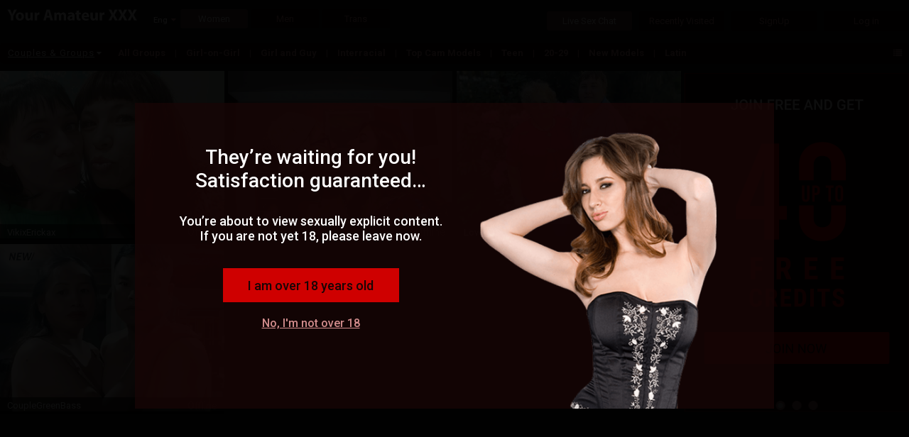

--- FILE ---
content_type: text/html; charset=utf-8
request_url: https://www.youramateurxxx.com/live-sex-chats/mature-group-sex-women
body_size: 70834
content:

<!DOCTYPE html>
<html xml:lang="en-US" lang="en-US" dir="ltr">
<head><meta http-equiv="Content-Type" content="text/html; charset=utf-8" /><meta http-equiv="X-UA-Compatible" content="requiresActiveX=true" /><meta name="RATING" content="RTA-5042-1996-1400-1577-RTA" /><title>
	Mature Group Sex Women - Your Amateur XXX
</title><link rel="shortcut icon" type="image/ico" href="/favicon.ico" /><meta name="keywords" content="your amateur xxx, youramateurxxx, amateur xxx, live xxx, live xxx cam, live xxx cams, xxx cam, xxx cams, live sex, sex cam, sex cams, live sex cam, live sex cams, adult cam, adult cams, live adult cam, live adult cams, sex chat, xxx chat, adult chat, live sex chat, live xxx chat, live adult chat" /><link href="//j0.wlmediahub.com/App_Themes/masterV2.min.css?v=1-20-26-v2&amp;s=638863509077394" type="text/css" rel="stylesheet" /><link href="//j0.wlmediahub.com/services/CssGenerator.ashx?page=/live-sex-chats&amp;portalid=1441&amp;v=1-20-26-v2" type="text/css" rel="stylesheet" /><link href="//j0.wlmediahub.com/services/wlcontent/PortalCustomColorsHandler.ashx?v=06/05/2020 11:12:41&amp;portalid=-7247" type="text/css" rel="stylesheet" />
<link rel="alternate" hreflang="ar" href="https://www.youramateurxxx.com/sa/live-sex-chats/mature-group-sex-women" />
<link rel="alternate" hreflang="de" href="https://www.youramateurxxx.com/de/live-sex-chats/mature-group-sex-women" />
<link rel="alternate" hreflang="da" href="https://www.youramateurxxx.com/dk/live-sex-chats/mature-group-sex-women" />
<link rel="alternate" hreflang="en" href="https://www.youramateurxxx.com/live-sex-chats/mature-group-sex-women" />
<link rel="alternate" hreflang="es" href="https://www.youramateurxxx.com/es/live-sex-chats/mature-group-sex-women" />
<link rel="alternate" hreflang="el" href="https://www.youramateurxxx.com/GR/live-sex-chats/mature-group-sex-women" />
<link rel="alternate" hreflang="fr" href="https://www.youramateurxxx.com/fr/live-sex-chats/mature-group-sex-women" />
<link rel="alternate" hreflang="fi" href="https://www.youramateurxxx.com/FI/live-sex-chats/mature-group-sex-women" />
<link rel="alternate" hreflang="hi" href="https://www.youramateurxxx.com/hi/live-sex-chats/mature-group-sex-women" />
<link rel="alternate" hreflang="it" href="https://www.youramateurxxx.com/it/live-sex-chats/mature-group-sex-women" />
<link rel="alternate" hreflang="nn" href="https://www.youramateurxxx.com/no/live-sex-chats/mature-group-sex-women" />
<link rel="alternate" hreflang="nl" href="https://www.youramateurxxx.com/NL/live-sex-chats/mature-group-sex-women" />
<link rel="alternate" hreflang="pt" href="https://www.youramateurxxx.com/pt/live-sex-chats/mature-group-sex-women" />
<link rel="alternate" hreflang="ru" href="https://www.youramateurxxx.com/ru/live-sex-chats/mature-group-sex-women" />
<link rel="alternate" hreflang="se" href="https://www.youramateurxxx.com/se/live-sex-chats/mature-group-sex-women" />
<link rel="alternate" hreflang="tr" href="https://www.youramateurxxx.com/tr/live-sex-chats/mature-group-sex-women" />
<meta property="og:site_name" content="youramateurxxx.com" /><meta property="og:url" content="/live-sex-chats/mature-group-sex-women" /><meta property="og:title" content="Mature Group Sex Women - Your Amateur XXX" /><meta property="og:image" content="//j0.wlmediahub.com/App_Themes/PrivateImages/youramateurxxx/2020_05_06_959_41_youramateurxxxV5.png?v=1-20-26-v2" />


<div id="generalAppData" style="display: none"><span id="appdata_CDN">//j0.wlmediahub.com/</span></div>
<link rel="canonical" href="https://www.youramateurxxx.com/live-sex-chats/mature-group-sex-women" /><meta name="description" content="Mature Group Sex Women - Your Amateur XXX - Amateur Live Sex Cams and Hot Live Sex Shows with Hot Amateur Models" /></head>
<body class="PC responsive BG-site wlg_uni_bla_red en-US page_live-sex-chats wlg topNavigation"  data-guest-id="0" data-guest-ispay="" data-guest-guid="1f5933bee5384630988d21cb18f13357" data-video-api="//j0.wlmediahub.com/App_Themes/api/htmplayer5/video-chat.js?v=1-20-26-v2">
    <script src="https://j0.wlmediahub.com/App_Themes/libs/jquery/1.10.2/jquery.min.js" type="text/javascript" ></script><script type='text/javascript'>if (typeof jQuery == 'undefined') { document.write(unescape("%3Cscript src='/scripts/jquery-1.10.2.min.js' type='text/javascript'%3E%3C/script%3E"));}</script>
    <div id="PortalTemplate" class="PaneTemplate userAnonymous">
        <form name="form1" method="post" id="form1">
<div>
<input type="hidden" name="__VIEWSTATE" id="__VIEWSTATE" value="" />
</div>

<div>

	<input type="hidden" name="__VIEWSTATEENCRYPTED" id="__VIEWSTATEENCRYPTED" value="" />
</div>
            <div id="TopBar" class="Pane PaneHeader fullWidthCssClass">
            
    <script type="text/javascript">
        var startOnload = true;
	
        document.getElementById('PortalTemplate').style.display = 'none';
	
        function blockUI() {

            if (!true)
                return;

            $.blockUI({
                message: $('#warning'),
                centerX: true,
                overlayCSS: { opacity: '0.95', cursor: 'default', 'z-index': '11000' },
                css: { top: '50%', left: '50%', 'z-index': '11001' }
            });
            $(".blockOverlay").addClass("blockOverlay1");
            document.getElementById('PortalTemplate').style.display = 'block';

            $('.blockMsg').addClass('over18');
        }

        function blockExternal() {
            if (!$.cookie('adult')) {
                blockUI();
            }
        }

        var cookieVal = true;

        $(document).ready(function () {

            // show welcome div if needed
            if ($("#welcomeDiv").length > 0) {
                $.blockUI(
                    {
                        message: $("#welcomeDiv"),
                        overlayCSS: { opacity: '0.1', cursor: 'default', 'z-index': '11000' },
                        css: { top: '40%', "text-align": 'center', 'z-index': '11001' }
                    });
                $("#welcomeDiv .startBtn, #welcomeDiv .closeWelcome").click(function () {
                    $.unblockUI();
                    $.cookie('welcomeDiv', "1", { path: '/' });
                    $("#welcomeDiv").remove();
                });
                return false;
            }
            // show tour div if needed
            if ($("#tourDiv").length > 0) {

                $("#tourDiv div#tour_step1").show();
                var steps = $("#tourDiv div[id^='tour_step']");
                var counter = 1;

                $("#tourDiv .nextBtn").click(function () {
                    steps.hide();
                    $("#tourDiv div#tour_step" + (++counter)).show();
                });

                $("#tourDiv .startBtn, #tourDiv .closeX").click(function () {
                    steps.hide();
                    $.cookie('welcomeDiv', "2", { path: '/' });
                });
            }

            $("#continueA").click(function (e) {
                e.preventDefault();
                $.cookie('adult', 'true', { path: '/' });
                //$("body,html").css("overflow", "");
                $.unblockUI();
                document.dispatchEvent(new CustomEvent("over18PopupClosed", {detail: {},}));
            });

            $("#exitA").click(function (e) {
                e.preventDefault();
                location.href = 'http://www.google.com';
            });

            if (startOnload && !$.cookie('adult')) {
                blockUI();
            } else if (!$.cookie('adult')) {
                $.cookie('adult', cookieVal, { path: '/' });
            } else {
                document.getElementById('PortalTemplate').style.display = 'block';
            }
            window.displayCampaignPopupLater = { o: "" };//Campaign

        });
    </script>


    <style>body .blockPage {margin: 0 !important;padding: 0 !important;}</style>
    <div class="popUp18Plus alphaC75 " id="warning" style="display: none">
        
            <img class="over18MainImage" src="//j0.wlmediahub.com/App_Themes/WLGenerator/imagesNeWLG/popImg/17.png?v=1-20-26-v2" alt="" />
        
        <div class="msgCnt txtD">
            <h2>They’re waiting for you! Satisfaction guaranteed…</h2>
<p>You’re about to view sexually explicit content. If you are not yet 18, please leave now.</p>

            <div class="iAmOver18Btn txtC  bgF" id="continueA">I am over 18 years old</div>
            <a href="javascript:void(0);" id="exitA" class="txtE txtD-hover">No, I'm not over 18</a>
        </div>
    </div>



<script>
    window.headerData = {
        isImlive: false,
        isImliveLang: false,
        colors: [{"Id":"colorA","Value":"111111","Name":""},{"Id":"colorB","Value":"663f3f","Name":""},{"Id":"colorC","Value":"190606","Name":""},{"Id":"colorD","Value":"ffffff","Name":""},{"Id":"colorE","Value":"d28d8d","Name":""},{"Id":"colorF","Value":"ff0000","Name":""},{"Id":"colorG","Value":"000000","Name":""},{"Id":"colorH","Value":"df0209","Name":""},{"Id":"colorI","Value":"e23434","Name":""},{"Id":"colorJ","Value":"c11919","Name":""}],
        unifiedUserAgent:{"User-Agent":"Mozilla/5.0 (Macintosh; Intel Mac OS X 10_15_7) AppleWebKit/537.36 (KHTML, like Gecko) Chrome/131.0.0.0 Safari/537.36; ClaudeBot/1.0; +claudebot@anthropic.com)"},
        cultureUrl: '/',
        guest: {
            guestSponsor: 0,
            isAgeApproved: true,
            isMember: false,
            id: 0,
            gender:1,
        },

    };
</script>



<div id="popupDivWrapper" style="display: none;">
    <div id="popupDivFrame">
        <div class="closeX"></div>
        <div id="divAssetContainer"></div>
    </div>
</div>
<div id="headerContainer" class="headerContain BG-site">
    <!-- #region Top Level Nav -->
    <div class="headerTopLevel">
        <div id="" class="topLeveLeftBtns">
            <div id="divLogo">
                
                
                    <a href="/">
                        <img src="//j0.wlmediahub.com/App_Themes/PrivateImages/youramateurxxx/2020_05_06_959_41_youramateurxxxV5.png?v=1-20-26-v2" alt="youramateurxxx.com" />
                    </a>
                
                
                
                
                
            </div>
            






    <div class="flagsContainer">
        <span class="CategoryArrow  fa fa-caret-down txtE"></span>
        <div class="currentCulture">
            <span class="txtD">Eng</span>
        </div>
        <div class="separator"></div>
    </div>

    <div id="langSelectPopup" style="display: none">
        <div class="langWrapper">
            <h2 class="txtF">Choose language:</h2>
            
                    <ul>
                
                    <li>
                        <a href="javascript:void(0)" class="txtE txtD-hover">العربية</a>
                        <input type="hidden" name="CountryID" value="/sa/live-sex-chats/mature-group-sex-women" country="sa" data-extenallink="0" />
                        <input type="hidden" name="CultCode" value="ar-SA" />
                    </li>
                
                    <li>
                        <a href="javascript:void(0)" class="txtE txtD-hover">Deutsch</a>
                        <input type="hidden" name="CountryID" value="/de/live-sex-chats/mature-group-sex-women" country="de" data-extenallink="0" />
                        <input type="hidden" name="CultCode" value="de-DE" />
                    </li>
                
                    <li>
                        <a href="javascript:void(0)" class="txtE txtD-hover">Dansk</a>
                        <input type="hidden" name="CountryID" value="/dk/live-sex-chats/mature-group-sex-women" country="dk" data-extenallink="0" />
                        <input type="hidden" name="CultCode" value="da-DK" />
                    </li>
                
                    <li>
                        <a href="javascript:void(0)" class="txtE txtD-hover">Español</a>
                        <input type="hidden" name="CountryID" value="/es/live-sex-chats/mature-group-sex-women" country="es" data-extenallink="0" />
                        <input type="hidden" name="CultCode" value="es-ES" />
                    </li>
                
                    <li>
                        <a href="javascript:void(0)" class="txtE txtD-hover">Ελληνικά</a>
                        <input type="hidden" name="CountryID" value="/GR/live-sex-chats/mature-group-sex-women" country="GR" data-extenallink="0" />
                        <input type="hidden" name="CultCode" value="el-GR" />
                    </li>
                
                    <li>
                        <a href="javascript:void(0)" class="txtE txtD-hover">Français</a>
                        <input type="hidden" name="CountryID" value="/fr/live-sex-chats/mature-group-sex-women" country="fr" data-extenallink="0" />
                        <input type="hidden" name="CultCode" value="fr-FR" />
                    </li>
                
                    <li>
                        <a href="javascript:void(0)" class="txtE txtD-hover">Suomi</a>
                        <input type="hidden" name="CountryID" value="/FI/live-sex-chats/mature-group-sex-women" country="FI" data-extenallink="0" />
                        <input type="hidden" name="CultCode" value="fi-FI" />
                    </li>
                
                    <li>
                        <a href="javascript:void(0)" class="txtE txtD-hover">हिन्दी</a>
                        <input type="hidden" name="CountryID" value="/hi/live-sex-chats/mature-group-sex-women" country="hi" data-extenallink="0" />
                        <input type="hidden" name="CultCode" value="hi-IN" />
                    </li>
                
                    <li>
                        <a href="javascript:void(0)" class="txtE txtD-hover">Italiano</a>
                        <input type="hidden" name="CountryID" value="/it/live-sex-chats/mature-group-sex-women" country="it" data-extenallink="0" />
                        <input type="hidden" name="CultCode" value="it-IT" />
                    </li>
                
                    <li>
                        <a href="javascript:void(0)" class="txtE txtD-hover">Nynorsk</a>
                        <input type="hidden" name="CountryID" value="/no/live-sex-chats/mature-group-sex-women" country="no" data-extenallink="0" />
                        <input type="hidden" name="CultCode" value="nn-NO" />
                    </li>
                
                    <li>
                        <a href="javascript:void(0)" class="txtE txtD-hover">Nederlands</a>
                        <input type="hidden" name="CountryID" value="/NL/live-sex-chats/mature-group-sex-women" country="NL" data-extenallink="0" />
                        <input type="hidden" name="CultCode" value="nl-NL" />
                    </li>
                
                    <li>
                        <a href="javascript:void(0)" class="txtE txtD-hover">Português</a>
                        <input type="hidden" name="CountryID" value="/pt/live-sex-chats/mature-group-sex-women" country="pt" data-extenallink="0" />
                        <input type="hidden" name="CultCode" value="pt-PT" />
                    </li>
                
                    <li>
                        <a href="javascript:void(0)" class="txtE txtD-hover">Русский</a>
                        <input type="hidden" name="CountryID" value="/ru/live-sex-chats/mature-group-sex-women" country="ru" data-extenallink="0" />
                        <input type="hidden" name="CultCode" value="ru-RU" />
                    </li>
                
                    <li>
                        <a href="javascript:void(0)" class="txtE txtD-hover">Svenska</a>
                        <input type="hidden" name="CountryID" value="/se/live-sex-chats/mature-group-sex-women" country="se" data-extenallink="0" />
                        <input type="hidden" name="CultCode" value="sv-SE" />
                    </li>
                
                    <li>
                        <a href="javascript:void(0)" class="txtE txtD-hover">Türkçe</a>
                        <input type="hidden" name="CountryID" value="/tr/live-sex-chats/mature-group-sex-women" country="tr" data-extenallink="0" />
                        <input type="hidden" name="CultCode" value="tr-TR" />
                    </li>
                </ul>
        </div>
        <img src="//j0.wlmediahub.com/App_Themes/images/flags/hands-earth.png?v=1-20-26-v2" />
    </div>


            
            
<div id="genderFilterBtnContainer" data-role="collapsible" data-inset="false">
    <a id="womenGenderFilter" class="bgC txtE bgB-hover txtD-hover genderFilterCTA" href="" data-gender="1">Women</a>
     <a id="menGenderFilter" class="bgC txtE bgB-hover txtD-hover genderFilterCTA" href="" data-gender="2">Men</a>
     <a id="transGenderFilter" class="bgC txtE bgB-hover txtD-hover genderFilterCTA" href="" data-gender="3">Trans</a>
</div>
<input type="hidden" id="genderFilterParams" data-currgenderid="1"/>

        </div>
        
        <div class="topLeveRightBtns">
            
            
                <a href="/live-sex-chats" class="liveSexChatLinksCTA bgC topLevelCta btnCategoryList  bg-selected-hover txtE txtD-hover bgB-hover" data-linksdivid="liveSexChatLinks">Live Sex Chat</a>
                <a href="/recently-visited" class="bgC recentlyVisitedCTA topLevelCta  bgB-hover txtE txtD-hover " data-linksdivid="recentlyVistedLinks">Recently Visited</a>
                
                <a id="signUpPopup" href="#" class="bgC topLevelCta  bgB-hover txtE txtD-hover" data-linksdivid="">SignUp</a>
                <a href="#" id="loginPopup" class="bgC topLevelCta  bgB-hover txtE txtD-hover ">Log in</a>
            
            
            
        </div>
    </div>
    <!-- #endregion Top Level Nav -->
    
        <!-- #region Lower Level Links -->
        <div class="topNavLowerLinks bgC">
            
            
                    <ul id="ulCategories" class="alphaC95" style="display: none;">
                
                    <li id="cat_WebCamGirls" class="liCategory txtE txtD-hover"
                        data-qid=""
                        data-rid="10,160,191,13"
                        data-catid="1"
                        data-nichesid="WebCamGirlsNiches"
                        data-href="/live-sex-chats/cam-girls"
                        data-genderid="1">
                        WebCam Girls
                        <span class="onlineCount"></span>
                    </li>
                
                    <li id="cat_ShyGirls" class="liCategory txtE txtD-hover"
                        data-qid=""
                        data-rid="160"
                        data-catid="2"
                        data-nichesid="ShyGirlsNiches"
                        data-href="/live-sex-chats/shy-girls"
                        data-genderid="1">
                        Shy Girls
                        <span class="onlineCount"></span>
                    </li>
                
                    <li id="cat_FetishWomen" class="liCategory txtE txtD-hover"
                        data-qid="9663"
                        data-rid=""
                        data-catid="3"
                        data-nichesid="FetishWomenNiches"
                        data-href="/live-sex-chats/fetish"
                        data-genderid="1">
                        Fetish Women
                        <span class="onlineCount"></span>
                    </li>
                
                    <li id="cat_CouplesandgroupsWomen" class="liCategory txtE txtD-hover"
                        data-qid="10441"
                        data-rid=""
                        data-catid="4"
                        data-nichesid="CouplesandgroupsWomenNiches"
                        data-href="/live-sex-chats/group-sex-women"
                        data-genderid="1">
                        Couples & Groups
                        <span class="onlineCount"></span>
                    </li>
                
                    <li id="cat_FriendandRomanceGirls" class="liCategory txtE txtD-hover"
                        data-qid="9715"
                        data-rid=""
                        data-catid="5"
                        data-nichesid="FriendandRomanceGirlsNiches"
                        data-href="/live-sex-chats/friends-and-romance-girls"
                        data-genderid="1">
                        Friends and Romance Girls
                        <span class="onlineCount"></span>
                    </li>
                
                    <li id="cat_gays" class="liCategory txtE txtD-hover"
                        data-qid=""
                        data-rid="52,53"
                        data-catid="6"
                        data-nichesid="gaysNiches"
                        data-href="/live-sex-chats/hot-guys"
                        data-genderid="2">
                        Hot Gays
                        <span class="onlineCount"></span>
                    </li>
                
                    <li id="cat_Straightguys" class="liCategory txtE txtD-hover"
                        data-qid=""
                        data-rid="54"
                        data-catid="7"
                        data-nichesid="StraightguysNiches"
                        data-href="/live-sex-chats/straight-boys"
                        data-genderid="2">
                        Straight Men
                        <span class="onlineCount"></span>
                    </li>
                
                    <li id="cat_FetishMen" class="liCategory txtE txtD-hover"
                        data-qid="9664"
                        data-rid=""
                        data-catid="8"
                        data-nichesid="FetishMenNiches"
                        data-href="/live-sex-chats/fetish-men"
                        data-genderid="2">
                        Fetish Men
                        <span class="onlineCount"></span>
                    </li>
                
                    <li id="cat_CouplesandgroupsMen" class="liCategory txtE txtD-hover"
                        data-qid="10536,10537,10538"
                        data-rid=""
                        data-catid="9"
                        data-nichesid="CouplesandgroupsMenNiches"
                        data-href="/live-sex-chats/group-sex-men"
                        data-genderid="2">
                        Gay Couples & Groups
                        <span class="onlineCount"></span>
                    </li>
                
                    <li id="cat_FriendandRomanceMen" class="liCategory txtE txtD-hover"
                        data-qid="9716"
                        data-rid=""
                        data-catid="10"
                        data-nichesid="FriendandRomanceMenNiches"
                        data-href="/live-sex-chats/friends-and-romance-men"
                        data-genderid="2">
                        Friends and Romance Men
                        <span class="onlineCount"></span>
                    </li>
                
                    <li id="cat_Shemales" class="liCategory txtE txtD-hover"
                        data-qid="9565"
                        data-rid=""
                        data-catid="11"
                        data-nichesid="ShemalesNiches"
                        data-href="/live-sex-chats/trans"
                        data-genderid="3">
                        Transsexuals
                        <span class="onlineCount"></span>
                    </li>
                
                    <li id="cat_CouplesandgroupsTrans" class="liCategory txtE txtD-hover"
                        data-qid="10494"
                        data-rid=""
                        data-catid="12"
                        data-nichesid="CouplesandgroupsTransNiches"
                        data-href="/live-sex-chats/group-sex-trans"
                        data-genderid="3">
                        Trans Couples & Groups
                        <span class="onlineCount"></span>
                    </li>
                
                    </ul>
                
            <div id="liveSexChatLinks" class="liveSexChatLinks lowerLevelLinks" style="display: none;">
                <div id="categoriesList" class="categoriesList">
                    
                    <div id="currCategoryWrapper">
                        <span id="currCategory" class="selctedCategory txtD" data-id="4" data-fr="" data-catqid="#">Couples & Groups</span>
                        <span class="CategoryArrow txtD  fa fa-caret-down" aria-hidden="true"></span>
                    </div>
                </div>
                <div class="nichesLists">
                    
                            <div class="categoryNiches" style="display: none;" id="WebCamGirlsNiches">
                                
                                
                                    <span class="spanMore txtE  fa fa-list txtF-hover" data-categoryname="WebCam Girls"></span>
                                
                            </div>
                        
                            <div class="categoryNiches" style="display: none;" id="ShyGirlsNiches">
                                
                                
                                    <span class="spanMore txtE  fa fa-list txtF-hover" data-categoryname="Shy Girls"></span>
                                
                            </div>
                        
                            <div class="categoryNiches" style="display: none;" id="FetishWomenNiches">
                                
                                
                                    <span class="spanMore txtE  fa fa-list txtF-hover" data-categoryname="Fetish Women"></span>
                                
                            </div>
                        
                            <div class="categoryNiches" style="display: none;" id="CouplesandgroupsWomenNiches">
                                
                                        <a class="txtE txtD-hover topNavLink txtE-after chatLink" data-fr="False"
                                            data-linkswrapperid="liveSexChatLinks" data-catid="cat_CouplesandgroupsWomen"
                                            href="/live-sex-chats/group-sex-women" data-rid="" data-qid="10441">
                                            All Groups
                                        </a>
                                        
                                    
                                        <a class="txtE txtD-hover topNavLink txtE-after chatLink" data-fr="False"
                                            data-linkswrapperid="liveSexChatLinks" data-catid="cat_CouplesandgroupsWomen"
                                            href="/live-sex-chats/lesbian-couple" data-rid="191" data-qid="">
                                            Girl-on-Girl
                                        </a>
                                        
                                    
                                        <a class="txtE txtD-hover topNavLink txtE-after chatLink" data-fr="False"
                                            data-linkswrapperid="liveSexChatLinks" data-catid="cat_CouplesandgroupsWomen"
                                            href="/live-sex-chats/candy-groups-women" data-rid="" data-qid="10442">
                                            Candy Shows
                                        </a>
                                        
                                    
                                        <a class="txtE txtD-hover topNavLink txtE-after chatLink" data-fr="False"
                                            data-linkswrapperid="liveSexChatLinks" data-catid="cat_CouplesandgroupsWomen"
                                            href="/live-sex-chats/girl-and-guy" data-rid="12" data-qid="">
                                            Girl and Guy
                                        </a>
                                        
                                    
                                        <a class="txtE txtD-hover topNavLink txtE-after chatLink" data-fr="False"
                                            data-linkswrapperid="liveSexChatLinks" data-catid="cat_CouplesandgroupsWomen"
                                            href="/live-sex-chats/interracial-group-sex" data-rid="" data-qid="35">
                                            Interracial
                                        </a>
                                        
                                    
                                        <a class="txtE txtD-hover topNavLink txtE-after chatLink" data-fr="False"
                                            data-linkswrapperid="liveSexChatLinks" data-catid="cat_CouplesandgroupsWomen"
                                            href="/live-sex-chats/caucasian-group-sex-women" data-rid="" data-qid="10443">
                                            White
                                        </a>
                                        
                                    
                                        <a class="txtE txtD-hover topNavLink txtE-after chatLink" data-fr="False"
                                            data-linkswrapperid="liveSexChatLinks" data-catid="cat_CouplesandgroupsWomen"
                                            href="/live-sex-chats/play-the-toy-groups-women" data-rid="" data-qid="3784">
                                            Toys
                                        </a>
                                        
                                    
                                        <a class="txtE txtD-hover topNavLink txtE-after chatLink" data-fr="False"
                                            data-linkswrapperid="liveSexChatLinks" data-catid="cat_CouplesandgroupsWomen"
                                            href="/live-sex-chats/teen-group-sex-women" data-rid="" data-qid="10444">
                                            Teen
                                        </a>
                                        
                                    
                                        <a class="txtE txtD-hover topNavLink txtE-after chatLink" data-fr="False"
                                            data-linkswrapperid="liveSexChatLinks" data-catid="cat_CouplesandgroupsWomen"
                                            href="/live-sex-chats/orgies-women" data-rid="" data-qid="10445">
                                            Threesomes or more
                                        </a>
                                        
                                    
                                        <a class="txtE txtD-hover topNavLink txtE-after chatLink" data-fr="False"
                                            data-linkswrapperid="liveSexChatLinks" data-catid="cat_CouplesandgroupsWomen"
                                            href="/live-sex-chats/college-girls-group-sex" data-rid="" data-qid="10446">
                                            20-29
                                        </a>
                                        
                                    
                                        <a class="txtE txtD-hover topNavLink txtE-after chatLink" data-fr="False"
                                            data-linkswrapperid="liveSexChatLinks" data-catid="cat_CouplesandgroupsWomen"
                                            href="/live-sex-chats/new-groups-women" data-rid="" data-qid="10447">
                                            New Models
                                        </a>
                                        
                                    
                                        <a class="txtE txtD-hover topNavLink txtE-after chatLink" data-fr="False"
                                            data-linkswrapperid="liveSexChatLinks" data-catid="cat_CouplesandgroupsWomen"
                                            href="/live-sex-chats/ebony-group-sex-women" data-rid="" data-qid="10448">
                                            Black
                                        </a>
                                        
                                    
                                        <a class="txtE txtD-hover topNavLink txtE-after chatLink" data-fr="False"
                                            data-linkswrapperid="liveSexChatLinks" data-catid="cat_CouplesandgroupsWomen"
                                            href="/live-sex-chats/milf-group-sex" data-rid="" data-qid="10449">
                                            30-39
                                        </a>
                                        
                                    
                                        <a class="txtE txtD-hover topNavLink txtE-after chatLink" data-fr="False"
                                            data-linkswrapperid="liveSexChatLinks" data-catid="cat_CouplesandgroupsWomen"
                                            href="/live-sex-chats/latina-group-sex" data-rid="" data-qid="10450">
                                            Latin
                                        </a>
                                        
                                    
                                        <a class="txtE txtD-hover topNavLink txtE-after chatLink" data-fr="False"
                                            data-linkswrapperid="liveSexChatLinks" data-catid="cat_CouplesandgroupsWomen"
                                            href="/live-sex-chats/mature-group-sex-women" data-rid="" data-qid="10451">
                                            Mature
                                        </a>
                                        
                                    
                                        <a class="txtE txtD-hover topNavLink txtE-after chatLink" data-fr="False"
                                            data-linkswrapperid="liveSexChatLinks" data-catid="cat_CouplesandgroupsWomen"
                                            href="/live-sex-chats/fetish-groups-women" data-rid="" data-qid="10452">
                                            Fetish Groups
                                        </a>
                                        
                                    
                                        <a class="txtE txtD-hover topNavLink txtE-after chatLink" data-fr="False"
                                            data-linkswrapperid="liveSexChatLinks" data-catid="cat_CouplesandgroupsWomen"
                                            href="/live-sex-chats/outdoor-groups-women" data-rid="" data-qid="10453">
                                            Outdoors
                                        </a>
                                        
                                    
                                
                                    <span class="spanMore txtE  fa fa-list txtF-hover" data-categoryname="Couples and groups Women"></span>
                                
                            </div>
                        
                            <div class="categoryNiches" style="display: none;" id="FriendandRomanceGirlsNiches">
                                
                                
                                    <span class="spanMore txtE  fa fa-list txtF-hover" data-categoryname="Friend and Romance Girls"></span>
                                
                            </div>
                        
                            <div class="categoryNiches" style="display: none;" id="gaysNiches">
                                
                                
                                    <span class="spanMore txtE  fa fa-list txtF-hover" data-categoryname="gays"></span>
                                
                            </div>
                        
                            <div class="categoryNiches" style="display: none;" id="StraightguysNiches">
                                
                                
                                    <span class="spanMore txtE  fa fa-list txtF-hover" data-categoryname="Straight guys"></span>
                                
                            </div>
                        
                            <div class="categoryNiches" style="display: none;" id="FetishMenNiches">
                                
                                
                                    <span class="spanMore txtE  fa fa-list txtF-hover" data-categoryname="Fetish Men"></span>
                                
                            </div>
                        
                            <div class="categoryNiches" style="display: none;" id="CouplesandgroupsMenNiches">
                                
                                
                                    <span class="spanMore txtE  fa fa-list txtF-hover" data-categoryname="Couples and groups Men"></span>
                                
                            </div>
                        
                            <div class="categoryNiches" style="display: none;" id="FriendandRomanceMenNiches">
                                
                                
                                    <span class="spanMore txtE  fa fa-list txtF-hover" data-categoryname="Friend and Romance Men"></span>
                                
                            </div>
                        
                            <div class="categoryNiches" style="display: none;" id="ShemalesNiches">
                                
                                
                                    <span class="spanMore txtE  fa fa-list txtF-hover" data-categoryname="Shemales"></span>
                                
                            </div>
                        
                            <div class="categoryNiches" style="display: none;" id="CouplesandgroupsTransNiches">
                                
                                
                                    <span class="spanMore txtE  fa fa-list txtF-hover" data-categoryname="Couples and groups Trans"></span>
                                
                            </div>
                        
                </div>
                
                    <a id="topModelsLink" class='txtE txtD-hover topNavLink txtE-after chatLink' data-index="6" style='display: none;' href="/topmodels?catid=4&rid=&qid=10441" data-catid="">
                        Top Cam Models
                    </a>
                
            </div>
            
        </div>
    
    <div id="popupBackdrop" class="popupContainer ">
        <!-- #endregion Lower Links -->
        <div id="popupContainer" class="popupContainer alphaC95 borderF borderThin"></div>
    </div>
    <input type="hidden" id="topNavParams"
        data-countertemplate="({0})"
        data-opensignuppop=""
        data-opencreditpop=""
        data-isresponsivepc="true"
        data-home-page-url="/live-sex-chats/"
        data-signuplocktext="<div class='lockText'>Complete the sign up, or Log Out to return to free live chat</div>"
        
        data-catcounterformat="{0} Online" />
</div>
<div id="moreNichesPopupWrapper" class="more-niches-overlay" style="display: none;">
    
    <div id="popupMoreNichesAndSearch" class="alphaC95 borderThin borderE">
        <div id="MoreNicheTab">
        </div>
        <span class="separateLines"></span>
        <div class="advancedSearchRegion txtD">
            <div>
                <b>Search</b>
                <span class="txtE">Search by model nickname or by Model description</span>
            </div>
            <div id="search-input-wrapper">
                <input type="text" value="" name="search" id="txtSearchTab" class="inputSearch" />
                <span class="submitSearch fa fa-search bgB-selected" aria-hidden="true"></span>
            </div>
            <div class="searchError txtH" style="display: none">
                <span class="errorhIcon fa fa-exclamation-triangle" aria-hidden="true"><span id="topnav-iconInnerBackground" class="bgD"></span></span>
                Please enter at least 3 letters.
            </div>
            <div class="divTryAdvancedSearch">
                <span class="txtD">Or try</span>
                <a class="advSearchLink bgB-selected txtD-selected" href="/advancesearch">Advanced Search</a>
            </div>
        </div>
    </div>
</div>
<div id="friendsAndRomancePopup" class="fmContainer friendsAndRomancePopup alphaC95 borderE fadeInRight txtD" style="display: none">
    <a id="closeX" class="closeX" href="#">+</a>
    <div class="fandmText txtD">
        <p>Please note that adult content and activities are not allowed in youramateurxxx Friends & Romance</p>
    </div>
    <a class="frp-close-btn closeX closePopUp  bgF txtG txtD-hover" href="#">Got it</a>
</div>




<div id="loginBoxWrapper" data-url="" class="Cwhite-popup mfp-with-anim mfp-hide " style="display: none;">
    <div id="loginBox">
        <div class="innerWrapper">

            
            <div id="loginCard" class="loginBox-card loginCard">
                <div class="loginHeader">
                    <p class="txtD"><span>Welcome</span> to youramateurxxx</p>
                </div>

                

                <div class="loginContent">

                    <div class="userNameWrapper">
                        <label class="txtD">Username :</label>
                        <input type="text" id="txtUserName" class="inputText txtD bgB borderThin borderAlphaF50-focus" maxlength="40" />
                    </div>
                    <div class=" passwordWrapper">
                        <label class="txtD">Password :</label>
                        <input autocomplete="on" type="password" id="txtPassword" class="txtD inputText bgB borderThin borderAlphaF50-focus" maxlength="64" />
                    </div>
                    <input type="button" id="btnLogin" class="inputText btnLogin txtC alphaF80 bgF-hover transition-bg05" value="Log in" />
                    <div id="divErrorMessage" class=" text-R" style="display: none;">

                        <span class="errorMessage-black" id="spanErrorMessage"></span>

                    </div>
                </div>
                <div class="loginFotter">
                    <a class="lnkForgotPassword txtE  txtD-hover " href="/faq">Forgot your login details?</a>
                </div>
            </div>

            
            <div id="forgotPasswordCard" class="loginBox-card forgotPasswordCard">
                

<div id="forgotPasswordBox" class="txtD">
    
    
        <div id="fpb-resetLoginDetails" style="display: block;">
            
            <p class="txtF fpb-resetLoginDetailsHeading">Reset your login details</p>

            
            <div class="fpb-divMessage">
                <p>Please type your email below.</p>
<p>A password reset email will be sent to your email address immediately.</p>
            </div>

            
            <div class="fpb-divEmail">
                <label class="fpb-lblEmail" for="fpb-txtRecoveryEmail">Email:</label>
                <input id="fpb-txtRecoveryEmail" class="txtD bgB borderThin borderB borderAlphaF50-focus" type="email" />
                <span id="fpb-spanInvalidEmailMessage" class="warningSign slideRight" style="display: none;">Please enter a valid e-mail address</span>
            </div>

            
            <input id="fpb-btnSendRecoveryEmail" class="bgF txtG" type="button" value="Send" disabled="disabled" />

            
            <div id="fpb-divStatusMessage" style="display: none">
                <p id="fpb-pStatusMessage" class="txtD"></p>
                <div id="fpb-pRetryMessage" class="txtE" style="display: none;">Didn't get the Email? <a class="fpb-refResend txtE txtD-hover" href="#">Resend password reset email</a></div>
            </div>

            <div class="fpb-loader" style="display: none;">
                <img src="//j0.wlmediahub.com/App_Themes/images/loader.gif?v=1-20-26-v2" />
            </div>
        </div>
    

    
    

    <input type="hidden" id="forgotPasswordParams" data-successmsg="We’ve sent an email to $email$. If for some reason you didn’t receive it, please contact &lt;a href=&quot;mailto:info@usersupportteam.com&quot; target=&quot;_blank&quot;&gt;Customer Support&lt;/a&gt;."
         />
</div>


            </div>
        </div>
        <a href="/faq" class="loginbox-customerSupport borderThin borderE txtE borderD-hover txtD-hover bgC">Need help? Customer support</a>
        
            <img class="mainBgImage" src="//j0.wlmediahub.com/App_Themes/WLGenerator/imagesNeWLG/popImg/07.png?v=1-20-26-v2" />
        

    </div>

    
    <div id="matrixInfoPopup" class="bgC" style="display: none;">
        <div class="matrixInfoPopupWrapper">
            <div class="PopupHeading txtD">We’ve updated our Matrix and Credit packages</div>
            <div class="infoPopupContent txtD">
                <div class="infoPopupTextWrapper">
                    <p class="infoPopupTextTop">Always striving to provide you with the best value and service.</p>
                    <p class="infoPopupText">
                        Effective today, we have restructured the Matrix of our packages to users worldwide.
                        <br>
                        The change comes into effect by raising the price of each package and accordingly increasing the Credits given. In some cases, the single Credit price went unchanged and in others, the price even decreased.
                    </p>
                    <p class="infoBottomText txtF">This change came as a result of various research conducted, intending to provide our valued clients with the best user experience.</p>
                    <div class="infoPopupBtn bgF txtC">got it</div>
                </div>
                <div class="infoPopupSvgWrapper">
                    <svg
                        width="304"
                        height="303"
                        viewBox="0 0 304 303"
                        fill="none"
                        xmlns="http://www.w3.org/2000/svg">
                        <g class="svg export">
                            <g id="Group 185">
                                <rect
                                    class="svgA"
                                    y="64.1705"
                                    width="139.641"
                                    height="229.073"
                                    rx="8"
                                    transform="rotate(-5 0 64.1705)" />
                                <rect
                                    class="svgF"
                                    x="31.3431"
                                    y="224.046"
                                    width="104.338"
                                    height="31.3799"
                                    rx="4"
                                    transform="rotate(-5 31.3431 224.046)" />
                                <g class="svgC">
                                    <path
                                        d="M50.3477 238.533L48.0642 238.733L47.942 237.476L49.8591 237.308C50.197 237.279 50.47 237.212 50.6783 237.107C50.8862 236.999 51.0357 236.857 51.127 236.681C51.2219 236.5 51.2587 236.288 51.2373 236.043C51.2131 235.767 51.1406 235.547 51.0198 235.386C50.9031 235.224 50.7315 235.114 50.5049 235.055C50.2824 234.997 50.0002 234.983 49.6583 235.013L48.3883 235.124L49.0406 242.579L47.2089 242.739L46.4311 233.849L49.5328 233.578C50.0497 233.533 50.516 233.541 50.9315 233.603C51.3512 233.665 51.7122 233.783 52.0146 233.957C52.317 234.132 52.5568 234.365 52.7341 234.657C52.9111 234.945 53.0177 235.297 53.054 235.712C53.0861 236.079 53.0322 236.424 52.8924 236.748C52.7566 237.071 52.5203 237.346 52.1832 237.573C51.8503 237.799 51.4018 237.947 50.8378 238.016L50.3477 238.533ZM50.6097 242.441L47.9049 242.678L48.4943 241.187L50.4847 241.013C50.8063 240.985 51.0643 240.911 51.259 240.791C51.4532 240.667 51.5914 240.512 51.6734 240.324C51.7554 240.137 51.7863 239.927 51.766 239.695C51.7432 239.434 51.6786 239.212 51.5723 239.029C51.4701 238.845 51.3189 238.71 51.1187 238.625C50.9181 238.536 50.6611 238.506 50.3477 238.533L48.5832 238.687L48.4854 237.429L50.6834 237.236L51.1479 237.694C51.6886 237.638 52.1325 237.696 52.4796 237.867C52.8305 238.033 53.095 238.266 53.273 238.566C53.4551 238.866 53.5618 239.195 53.5931 239.553C53.643 240.123 53.5609 240.614 53.3467 241.027C53.1323 241.435 52.7934 241.758 52.3302 241.996C51.8711 242.233 51.2976 242.381 50.6097 242.441Z" />
                                    <path
                                        d="M59.3261 232.721L61.1517 232.561L61.6655 238.435C61.7254 239.119 61.6292 239.707 61.3771 240.201C61.1291 240.695 60.7589 241.082 60.2667 241.363C59.7786 241.643 59.2028 241.813 58.5393 241.871C57.8758 241.929 57.2753 241.862 56.7377 241.671C56.2042 241.48 55.7704 241.163 55.4364 240.721C55.1064 240.278 54.9115 239.715 54.8517 239.031L54.3378 233.157L56.1695 232.997L56.6834 238.871C56.7183 239.27 56.8099 239.59 56.9581 239.831C57.1064 240.072 57.3037 240.242 57.5501 240.339C57.8006 240.436 58.0887 240.47 58.4143 240.442C58.7481 240.413 59.0258 240.329 59.2475 240.191C59.4732 240.052 59.6361 239.851 59.7362 239.588C59.8403 239.325 59.8749 238.993 59.84 238.595L59.3261 232.721Z" />
                                    <path
                                        d="M63.8808 232.323L66.0916 236.214L67.593 231.998L69.5895 231.823L67.1596 237.733L67.4427 240.969L65.5866 241.131L65.3035 237.895L61.8782 232.498L63.8808 232.323Z" />
                                    <path
                                        d="M79.1883 236.97L81.0138 236.81C81.0295 237.411 80.9112 237.957 80.6587 238.447C80.4103 238.936 80.037 239.334 79.5388 239.64C79.0446 239.945 78.4333 240.13 77.7047 240.194C77.1348 240.244 76.6154 240.191 76.1465 240.035C75.6773 239.875 75.2656 239.624 74.9117 239.282C74.5618 238.939 74.2804 238.512 74.0676 238.002C73.8548 237.491 73.7199 236.911 73.6629 236.259L73.6089 235.643C73.552 234.991 73.586 234.396 73.711 233.856C73.8397 233.311 74.0487 232.84 74.3378 232.441C74.6311 232.042 74.9949 231.723 75.4292 231.484C75.8636 231.245 76.3596 231.102 76.9172 231.053C77.658 230.988 78.2946 231.068 78.8269 231.292C79.3633 231.516 79.7925 231.851 80.1147 232.299C80.4409 232.746 80.6589 233.268 80.7686 233.866L78.9369 234.026C78.8852 233.67 78.7875 233.373 78.6436 233.135C78.4994 232.893 78.2977 232.72 78.0383 232.616C77.7827 232.507 77.4514 232.47 77.0444 232.506C76.7391 232.533 76.4774 232.613 76.2595 232.747C76.0415 232.881 75.8653 233.071 75.731 233.316C75.5966 233.562 75.5062 233.865 75.4599 234.226C75.4172 234.582 75.4166 234.996 75.4579 235.469L75.5129 236.098C75.5531 236.557 75.6232 236.959 75.723 237.303C75.8224 237.643 75.9539 237.927 76.1174 238.155C76.2846 238.378 76.4875 238.541 76.7261 238.643C76.9684 238.741 77.2524 238.775 77.5781 238.747C77.9607 238.713 78.2708 238.625 78.5084 238.481C78.746 238.337 78.9194 238.139 79.0287 237.888C79.142 237.636 79.1952 237.33 79.1883 236.97Z" />
                                    <path
                                        d="M81.6969 230.764L85.0122 230.474C85.692 230.414 86.285 230.465 86.7912 230.626C87.3015 230.786 87.7064 231.054 88.0059 231.43C88.3054 231.806 88.4806 232.285 88.5315 232.867C88.5732 233.343 88.5275 233.759 88.3946 234.115C88.2655 234.467 88.0643 234.77 87.7912 235.023C87.5218 235.272 87.1976 235.481 86.8186 235.65L86.2652 236.006L83.3834 236.258L83.2462 234.83L85.3893 234.643C85.7108 234.615 85.9724 234.534 86.1741 234.402C86.3758 234.269 86.5207 234.097 86.6087 233.884C86.7008 233.671 86.7351 233.43 86.7116 233.161C86.6867 232.876 86.6122 232.635 86.4882 232.436C86.3642 232.238 86.1895 232.093 85.9642 232.002C85.7389 231.911 85.4634 231.88 85.1377 231.909L83.6541 232.038L84.3063 239.493L82.4746 239.654L81.6969 230.764ZM87.4446 239.219L85.0708 235.434L87.0052 235.252L89.397 238.962L89.4044 239.047L87.4446 239.219Z" />
                                    <path
                                        d="M96.3253 237.002L96.4503 238.431L91.7185 238.845L91.5935 237.416L96.3253 237.002ZM91.5391 229.903L92.3168 238.792L90.4851 238.953L89.7074 230.063L91.5391 229.903ZM95.3726 233.216L95.4944 234.608L91.3793 234.968L91.2575 233.576L95.3726 233.216ZM95.6664 229.542L95.7919 230.976L91.0662 231.39L90.9407 229.955L95.6664 229.542Z" />
                                    <path
                                        d="M100.248 238.099L98.3125 238.268L98.1997 236.838L100.123 236.67C100.603 236.628 100.999 236.485 101.31 236.24C101.62 235.991 101.84 235.65 101.971 235.216C102.105 234.782 102.146 234.268 102.094 233.674L102.056 233.24C102.016 232.784 101.932 232.387 101.804 232.05C101.68 231.712 101.515 231.434 101.307 231.214C101.099 230.994 100.853 230.837 100.57 230.743C100.287 230.645 99.9682 230.611 99.614 230.642L97.6236 230.816L97.4981 229.381L99.4885 229.207C100.083 229.155 100.635 229.21 101.145 229.37C101.659 229.526 102.114 229.775 102.509 230.118C102.904 230.461 103.222 230.884 103.463 231.388C103.708 231.888 103.858 232.455 103.913 233.09L103.95 233.511C104.005 234.142 103.956 234.727 103.802 235.265C103.652 235.803 103.413 236.275 103.083 236.682C102.757 237.083 102.353 237.408 101.87 237.655C101.391 237.898 100.85 238.046 100.248 238.099ZM98.5727 229.287L99.3504 238.177L97.5187 238.337L96.741 229.448L98.5727 229.287Z" />
                                    <path
                                        d="M106.821 228.566L107.599 237.455L105.773 237.615L104.996 228.725L106.821 228.566Z" />
                                    <path
                                        d="M112.329 228.084L113.106 236.974L111.281 237.133L110.503 228.244L112.329 228.084ZM115.064 227.845L115.189 229.279L107.936 229.914L107.81 228.479L115.064 227.845Z" />
                                    <path
                                        d="M121.212 233.92C121.199 233.762 121.162 233.621 121.102 233.499C121.046 233.373 120.95 233.263 120.814 233.168C120.679 233.069 120.492 232.977 120.255 232.891C120.018 232.805 119.713 232.721 119.341 232.638C118.926 232.543 118.531 232.43 118.154 232.299C117.782 232.168 117.448 232.006 117.152 231.815C116.86 231.619 116.622 231.383 116.438 231.108C116.258 230.833 116.152 230.504 116.118 230.121C116.086 229.751 116.138 229.408 116.274 229.092C116.41 228.773 116.615 228.492 116.89 228.251C117.163 228.005 117.495 227.806 117.883 227.653C118.276 227.5 118.712 227.402 119.193 227.36C119.848 227.303 120.43 227.371 120.939 227.564C121.448 227.758 121.855 228.048 122.16 228.436C122.469 228.823 122.646 229.281 122.692 229.81L120.873 229.97C120.85 229.709 120.775 229.486 120.648 229.3C120.525 229.11 120.348 228.968 120.119 228.873C119.893 228.778 119.615 228.745 119.286 228.773C118.968 228.801 118.708 228.873 118.505 228.989C118.301 229.102 118.154 229.244 118.062 229.416C117.97 229.584 117.933 229.767 117.95 229.967C117.964 230.117 118.012 230.251 118.096 230.366C118.184 230.482 118.308 230.586 118.468 230.678C118.628 230.771 118.822 230.854 119.05 230.929C119.278 231.003 119.54 231.073 119.837 231.137C120.334 231.241 120.774 231.369 121.156 231.52C121.543 231.671 121.87 231.849 122.138 232.055C122.406 232.261 122.616 232.504 122.768 232.782C122.919 233.059 123.011 233.382 123.043 233.748C123.077 234.135 123.032 234.487 122.908 234.806C122.784 235.124 122.589 235.402 122.322 235.638C122.056 235.875 121.73 236.065 121.345 236.21C120.96 236.354 120.523 236.448 120.035 236.491C119.595 236.529 119.156 236.51 118.719 236.433C118.281 236.353 117.877 236.21 117.506 236.004C117.14 235.798 116.837 235.521 116.597 235.173C116.357 234.825 116.216 234.401 116.172 233.9L118.01 233.739C118.034 234.016 118.097 234.246 118.199 234.43C118.302 234.614 118.435 234.758 118.6 234.863C118.769 234.967 118.964 235.036 119.184 235.07C119.409 235.104 119.651 235.109 119.912 235.086C120.229 235.058 120.486 234.991 120.681 234.884C120.881 234.776 121.023 234.638 121.107 234.471C121.195 234.303 121.23 234.12 121.212 233.92Z" />
                                </g>
                                <g class="svgD">
                                    <path
                                        fill-rule="evenodd"
                                        clip-rule="evenodd"
                                        d="M75.5876 131.188C74.9402 131.245 74.4613 131.816 74.5179 132.463L74.7572 135.198L72.0219 135.438C71.3745 135.494 70.8956 136.065 70.9522 136.712C71.0089 137.36 71.5796 137.839 72.2271 137.782L74.9624 137.543L75.2017 140.278C75.2583 140.925 75.8291 141.404 76.4765 141.348C77.1239 141.291 77.6028 140.72 77.5462 140.073L77.3069 137.338L80.0422 137.098C80.5526 137.054 80.9583 136.69 81.0794 136.22L81.2151 136.208L81.1467 135.427L81.011 135.439C80.8103 134.997 80.3475 134.709 79.8371 134.754L77.1018 134.993L76.8625 132.258C76.8058 131.61 76.2351 131.131 75.5876 131.188ZM28.5496 210.116L28.3136 210.864C28.4091 210.894 28.512 210.906 28.6179 210.897L30.204 210.758L30.1356 209.977L28.5496 210.115L28.4128 208.552L27.6313 208.621L27.7681 210.184C27.7773 210.29 27.8073 210.389 27.8535 210.478L28.5496 210.115L28.5496 210.116ZM134.812 200.819L134.881 201.6L136.467 201.461C136.573 201.452 136.672 201.422 136.761 201.376L136.398 200.68L136.399 200.68L137.147 200.916C137.177 200.82 137.189 200.717 137.18 200.611L137.043 199.048L136.262 199.117L136.398 200.68L134.812 200.819ZM130.518 133.47L131.3 133.401L131.163 131.838C131.154 131.732 131.124 131.633 131.077 131.544L130.382 131.907L130.381 131.907L130.617 131.158C130.522 131.128 130.419 131.116 130.313 131.125L128.727 131.264L128.795 132.046L130.381 131.907L130.518 133.47ZM22.4643 140.561L24.0503 140.422L24.1187 141.204L22.5327 141.342L22.5326 141.341L22.1704 140.646C22.2592 140.6 22.3584 140.57 22.4643 140.561ZM22.5327 141.342L21.7843 141.106C21.7542 141.202 21.7419 141.305 21.7512 141.411L21.8879 142.974L22.6695 142.905L22.5327 141.342ZM28.1393 205.426L27.3578 205.495L27.0843 202.369L27.8658 202.3L28.1393 205.426ZM27.5923 199.174L26.8108 199.243L26.5373 196.117L27.3189 196.048L27.5923 199.174ZM27.0454 192.922L26.2638 192.99L25.9904 189.864L26.7719 189.796L27.0454 192.922ZM26.4984 186.67L25.7169 186.738L25.4434 183.612L26.2249 183.544L26.4984 186.67ZM25.9514 180.418L25.1699 180.486L24.8964 177.36L25.6779 177.292L25.9514 180.418ZM25.4044 174.166L24.6229 174.234L24.3494 171.108L25.1309 171.04L25.4044 174.166ZM24.8574 167.914L24.0759 167.982L23.8024 164.856L24.5839 164.788L24.8574 167.914ZM24.3104 161.662L23.5289 161.73L23.2554 158.604L24.0369 158.536L24.3104 161.662ZM23.7634 155.41L22.9819 155.478L22.7084 152.352L23.4899 152.283L23.7634 155.41ZM23.2164 149.157L22.4349 149.226L22.1614 146.1L22.943 146.031L23.2164 149.157ZM27.2907 140.926L27.2224 140.145L30.3944 139.867L30.4628 140.649L27.2907 140.926ZM33.6348 140.371L33.5664 139.589L36.7384 139.312L36.8068 140.093L33.6348 140.371ZM39.9788 139.816L39.9105 139.034L43.0825 138.757L43.1508 139.538L39.9788 139.816ZM46.3229 139.261L46.2545 138.479L49.4265 138.202L49.4949 138.983L46.3229 139.261ZM52.6669 138.706L52.5985 137.924L55.7706 137.647L55.8389 138.428L52.6669 138.706ZM59.011 138.151L58.9426 137.369L62.1146 137.092L62.183 137.873L59.011 138.151ZM65.355 137.596L65.2866 136.814L68.4586 136.537L68.527 137.318L65.355 137.596ZM84.3871 135.931L84.3187 135.149L87.4908 134.872L87.5591 135.653L84.3871 135.931ZM90.7312 135.376L90.6628 134.594L93.8348 134.317L93.9032 135.098L90.7312 135.376ZM97.0752 134.821L97.0068 134.039L100.179 133.762L100.247 134.543L97.0752 134.821ZM103.419 134.266L103.351 133.484L106.523 133.207L106.591 133.988L103.419 134.266ZM109.763 133.711L109.695 132.929L112.867 132.652L112.935 133.433L109.763 133.711ZM116.107 133.156L116.039 132.374L119.211 132.097L119.279 132.878L116.107 133.156ZM122.451 132.601L122.383 131.819L125.555 131.542L125.623 132.323L122.451 132.601ZM130.792 136.596L131.573 136.527L131.847 139.654L131.065 139.722L130.792 136.596ZM131.339 142.848L132.12 142.78L132.394 145.906L131.612 145.974L131.339 142.848ZM131.886 149.1L132.667 149.032L132.941 152.158L132.159 152.226L131.886 149.1ZM132.433 155.352L133.214 155.284L133.488 158.41L132.706 158.478L132.433 155.352ZM132.98 161.604L133.761 161.536L134.035 164.662L133.253 164.73L132.98 161.604ZM133.527 167.856L134.308 167.788L134.582 170.914L133.8 170.982L133.527 167.856ZM134.074 174.108L134.855 174.04L135.129 177.166L134.347 177.234L134.074 174.108ZM134.621 180.361L135.402 180.292L135.676 183.418L134.894 183.487L134.621 180.361ZM135.168 186.613L135.949 186.544L136.223 189.67L135.441 189.739L135.168 186.613ZM135.715 192.865L136.496 192.796L136.77 195.922L135.988 195.991L135.715 192.865ZM131.64 201.096L131.709 201.878L128.537 202.155L128.468 201.374L131.64 201.096ZM125.296 201.651L125.365 202.433L122.193 202.71L122.124 201.929L125.296 201.651ZM118.952 202.206L119.021 202.988L115.849 203.265L115.78 202.484L118.952 202.206ZM112.608 202.761L112.677 203.543L109.504 203.82L109.436 203.039L112.608 202.761ZM106.264 203.316L106.332 204.098L103.16 204.375L103.092 203.594L106.264 203.316ZM99.9201 203.871L99.9884 204.653L96.8164 204.93L96.748 204.149L99.9201 203.871ZM93.576 204.426L93.6444 205.208L90.4724 205.485L90.404 204.704L93.576 204.426ZM87.232 204.981L87.3003 205.763L84.1283 206.04L84.06 205.259L87.232 204.981ZM80.8879 205.536L80.9563 206.318L77.7843 206.595L77.7159 205.814L80.8879 205.536ZM74.5439 206.091L74.6123 206.873L71.4402 207.15L71.3719 206.369L74.5439 206.091ZM68.1999 206.646L68.2682 207.428L65.0962 207.705L65.0278 206.924L68.1999 206.646ZM61.8558 207.201L61.9242 207.983L58.7522 208.261L58.6838 207.479L61.8558 207.201ZM55.5118 207.757L55.5801 208.538L52.4081 208.816L52.3397 208.034L55.5118 207.757ZM49.1677 208.312L49.2361 209.093L46.0641 209.371L45.9957 208.589L49.1677 208.312ZM42.8237 208.867L42.8921 209.648L39.72 209.926L39.6517 209.144L42.8237 208.867ZM36.4796 209.422L36.548 210.203L33.376 210.481L33.3076 209.699L36.4796 209.422Z" />
                                    <path
                                        fill-rule="evenodd"
                                        clip-rule="evenodd"
                                        d="M75.5876 131.188C74.9402 131.245 74.4613 131.816 74.5179 132.463L74.7572 135.198L72.0219 135.438C71.3745 135.494 70.8956 136.065 70.9522 136.712C71.0089 137.36 71.5796 137.839 72.2271 137.782L74.9624 137.543L75.2017 140.278C75.2583 140.925 75.8291 141.404 76.4765 141.348C77.1239 141.291 77.6028 140.72 77.5462 140.073L77.3069 137.338L80.0422 137.098C80.5526 137.054 80.9583 136.69 81.0794 136.22L81.2151 136.208L81.1467 135.427L81.011 135.439C80.8103 134.997 80.3475 134.709 79.8371 134.754L77.1018 134.993L76.8625 132.258C76.8058 131.61 76.2351 131.131 75.5876 131.188ZM28.5496 210.116L28.3136 210.864C28.4091 210.894 28.512 210.906 28.6179 210.897L30.204 210.758L30.1356 209.977L28.5496 210.115L28.4128 208.552L27.6313 208.621L27.7681 210.184C27.7773 210.29 27.8073 210.389 27.8535 210.478L28.5496 210.115L28.5496 210.116ZM134.812 200.819L134.881 201.6L136.467 201.461C136.573 201.452 136.672 201.422 136.761 201.376L136.398 200.68L136.399 200.68L137.147 200.916C137.177 200.82 137.189 200.717 137.18 200.611L137.043 199.048L136.262 199.117L136.398 200.68L134.812 200.819ZM130.518 133.47L131.3 133.401L131.163 131.838C131.154 131.732 131.124 131.633 131.077 131.544L130.382 131.907L130.381 131.907L130.617 131.158C130.522 131.128 130.419 131.116 130.313 131.125L128.727 131.264L128.795 132.046L130.381 131.907L130.518 133.47ZM22.4643 140.561L24.0503 140.422L24.1187 141.204L22.5327 141.342L22.5326 141.341L22.1704 140.646C22.2592 140.6 22.3584 140.57 22.4643 140.561ZM22.5327 141.342L21.7843 141.106C21.7542 141.202 21.7419 141.305 21.7512 141.411L21.8879 142.974L22.6695 142.905L22.5327 141.342ZM28.1393 205.426L27.3578 205.495L27.0843 202.369L27.8658 202.3L28.1393 205.426ZM27.5923 199.174L26.8108 199.243L26.5373 196.117L27.3189 196.048L27.5923 199.174ZM27.0454 192.922L26.2638 192.99L25.9904 189.864L26.7719 189.796L27.0454 192.922ZM26.4984 186.67L25.7169 186.738L25.4434 183.612L26.2249 183.544L26.4984 186.67ZM25.9514 180.418L25.1699 180.486L24.8964 177.36L25.6779 177.292L25.9514 180.418ZM25.4044 174.166L24.6229 174.234L24.3494 171.108L25.1309 171.04L25.4044 174.166ZM24.8574 167.914L24.0759 167.982L23.8024 164.856L24.5839 164.788L24.8574 167.914ZM24.3104 161.662L23.5289 161.73L23.2554 158.604L24.0369 158.536L24.3104 161.662ZM23.7634 155.41L22.9819 155.478L22.7084 152.352L23.4899 152.283L23.7634 155.41ZM23.2164 149.157L22.4349 149.226L22.1614 146.1L22.943 146.031L23.2164 149.157ZM27.2907 140.926L27.2224 140.145L30.3944 139.867L30.4628 140.649L27.2907 140.926ZM33.6348 140.371L33.5664 139.589L36.7384 139.312L36.8068 140.093L33.6348 140.371ZM39.9788 139.816L39.9105 139.034L43.0825 138.757L43.1508 139.538L39.9788 139.816ZM46.3229 139.261L46.2545 138.479L49.4265 138.202L49.4949 138.983L46.3229 139.261ZM52.6669 138.706L52.5985 137.924L55.7706 137.647L55.8389 138.428L52.6669 138.706ZM59.011 138.151L58.9426 137.369L62.1146 137.092L62.183 137.873L59.011 138.151ZM65.355 137.596L65.2866 136.814L68.4586 136.537L68.527 137.318L65.355 137.596ZM84.3871 135.931L84.3187 135.149L87.4908 134.872L87.5591 135.653L84.3871 135.931ZM90.7312 135.376L90.6628 134.594L93.8348 134.317L93.9032 135.098L90.7312 135.376ZM97.0752 134.821L97.0068 134.039L100.179 133.762L100.247 134.543L97.0752 134.821ZM103.419 134.266L103.351 133.484L106.523 133.207L106.591 133.988L103.419 134.266ZM109.763 133.711L109.695 132.929L112.867 132.652L112.935 133.433L109.763 133.711ZM116.107 133.156L116.039 132.374L119.211 132.097L119.279 132.878L116.107 133.156ZM122.451 132.601L122.383 131.819L125.555 131.542L125.623 132.323L122.451 132.601ZM130.792 136.596L131.573 136.527L131.847 139.654L131.065 139.722L130.792 136.596ZM131.339 142.848L132.12 142.78L132.394 145.906L131.612 145.974L131.339 142.848ZM131.886 149.1L132.667 149.032L132.941 152.158L132.159 152.226L131.886 149.1ZM132.433 155.352L133.214 155.284L133.488 158.41L132.706 158.478L132.433 155.352ZM132.98 161.604L133.761 161.536L134.035 164.662L133.253 164.73L132.98 161.604ZM133.527 167.856L134.308 167.788L134.582 170.914L133.8 170.982L133.527 167.856ZM134.074 174.108L134.855 174.04L135.129 177.166L134.347 177.234L134.074 174.108ZM134.621 180.361L135.402 180.292L135.676 183.418L134.894 183.487L134.621 180.361ZM135.168 186.613L135.949 186.544L136.223 189.67L135.441 189.739L135.168 186.613ZM135.715 192.865L136.496 192.796L136.77 195.922L135.988 195.991L135.715 192.865ZM131.64 201.096L131.709 201.878L128.537 202.155L128.468 201.374L131.64 201.096ZM125.296 201.651L125.365 202.433L122.193 202.71L122.124 201.929L125.296 201.651ZM118.952 202.206L119.021 202.988L115.849 203.265L115.78 202.484L118.952 202.206ZM112.608 202.761L112.677 203.543L109.504 203.82L109.436 203.039L112.608 202.761ZM106.264 203.316L106.332 204.098L103.16 204.375L103.092 203.594L106.264 203.316ZM99.9201 203.871L99.9884 204.653L96.8164 204.93L96.748 204.149L99.9201 203.871ZM93.576 204.426L93.6444 205.208L90.4724 205.485L90.404 204.704L93.576 204.426ZM87.232 204.981L87.3003 205.763L84.1283 206.04L84.06 205.259L87.232 204.981ZM80.8879 205.536L80.9563 206.318L77.7843 206.595L77.7159 205.814L80.8879 205.536ZM74.5439 206.091L74.6123 206.873L71.4402 207.15L71.3719 206.369L74.5439 206.091ZM68.1999 206.646L68.2682 207.428L65.0962 207.705L65.0278 206.924L68.1999 206.646ZM61.8558 207.201L61.9242 207.983L58.7522 208.261L58.6838 207.479L61.8558 207.201ZM55.5118 207.757L55.5801 208.538L52.4081 208.816L52.3397 208.034L55.5118 207.757ZM49.1677 208.312L49.2361 209.093L46.0641 209.371L45.9957 208.589L49.1677 208.312ZM42.8237 208.867L42.8921 209.648L39.72 209.926L39.6517 209.144L42.8237 208.867ZM36.4796 209.422L36.548 210.203L33.376 210.481L33.3076 209.699L36.4796 209.422Z"
                                        fill="url(#paint0_linear_4794_42687)" />
                                </g>
                                <rect
                                    class="svgA"
                                    x="58.785"
                                    y="132.658"
                                    width="34.5179"
                                    height="10.1985"
                                    transform="rotate(-5 58.785 132.658)" />
                                <g class="svgD">
                                    <path
                                        fill-rule="evenodd"
                                        clip-rule="evenodd"
                                        d="M80.4834 84.716L80.8873 89.3318C81.0625 91.3344 81 93.081 80.6997 94.5715C80.3984 96.0498 79.8853 97.2882 79.1606 98.2868C78.447 99.2721 77.5599 100.033 76.4994 100.568C75.4388 101.104 74.237 101.431 72.8937 101.548C71.8192 101.642 70.8061 101.596 69.8545 101.408C68.9019 101.208 68.0275 100.848 67.2314 100.327C66.4474 99.8051 65.7478 99.1219 65.1325 98.2775C64.5284 97.4198 64.0314 96.3805 63.6416 95.1595C63.2518 93.9385 62.9864 92.5221 62.8453 90.9103L62.4415 86.2945C62.2663 84.2918 62.3299 82.5575 62.6323 81.0914C62.9458 79.612 63.4594 78.3797 64.173 77.3944C64.8988 76.408 65.7925 75.6531 66.8541 75.1296C67.9147 74.5938 69.1165 74.2672 70.4598 74.1497C71.5343 74.0557 72.5418 74.109 73.4822 74.3097C74.4338 74.4972 75.3071 74.8453 76.1022 75.3541C76.8973 75.8628 77.5969 76.546 78.201 77.4037C78.8041 78.2492 79.3006 79.2824 79.6904 80.5034C80.0791 81.7121 80.3435 83.1163 80.4834 84.716ZM75.6546 90.491L75.1274 84.4648C75.043 83.5001 74.9144 82.6623 74.7414 81.9515C74.5807 81.2396 74.3746 80.6424 74.1233 80.1599C73.8708 79.6652 73.578 79.2724 73.245 78.9816C72.9119 78.6909 72.5436 78.4893 72.14 78.3769C71.7365 78.2646 71.2966 78.2293 70.8203 78.2709C70.222 78.3233 69.7009 78.4857 69.2572 78.7584C68.8257 79.0299 68.4736 79.436 68.201 79.9766C67.9273 80.5051 67.7419 81.198 67.6446 82.0556C67.5585 82.8998 67.5678 83.9203 67.6725 85.117L68.1997 91.1432C68.2841 92.1078 68.4072 92.9522 68.569 93.6764C68.743 94.3994 68.9568 95.0144 69.2103 95.5213C69.475 96.015 69.7683 96.4138 70.0902 96.7179C70.4233 97.0087 70.7916 97.2102 71.1951 97.3226C71.6109 97.4338 72.0569 97.4686 72.5332 97.427C73.1193 97.3757 73.6281 97.2143 74.0596 96.9428C74.5023 96.6579 74.8599 96.2452 75.1326 95.7046C75.4163 95.1506 75.6007 94.4454 75.6857 93.589C75.7708 92.7325 75.7604 91.6999 75.6546 90.491ZM52.8847 76.0011L55.2227 102.725L49.9475 103.187L48.1415 82.5437L41.9802 85.113L41.6164 80.9551L52.3168 76.0507L52.8847 76.0011ZM102.428 87.4472L102.024 82.8314C101.884 81.2318 101.62 79.8276 101.231 78.6188C100.841 77.3979 100.345 76.3646 99.7415 75.5192C99.1373 74.6615 98.4377 73.9783 97.6426 73.4695C96.8475 72.9608 95.9742 72.6126 95.0227 72.4252C94.0823 72.2245 93.0748 72.1711 92.0002 72.2651C90.657 72.3826 89.4551 72.7093 88.3945 73.245C87.3329 73.7686 86.4392 74.5235 85.7134 75.5099C84.9998 76.4951 84.4862 77.7275 84.1727 79.2068C83.8703 80.6729 83.8067 82.4073 83.9819 84.4099L84.3858 89.0257C84.5268 90.6376 84.7922 92.054 85.182 93.275C85.5719 94.4959 86.0688 95.5353 86.673 96.3929C87.2883 97.2373 87.9879 97.9206 88.7718 98.4426C89.568 98.9636 90.4424 99.3239 91.395 99.5235C92.3465 99.711 93.3596 99.7577 94.4342 99.6637C95.7774 99.5462 96.9793 99.2195 98.0398 98.6838C99.1004 98.148 99.9874 97.3875 100.701 96.4023C101.426 95.4037 101.939 94.1653 102.24 92.687C102.54 91.1964 102.603 89.4499 102.428 87.4472ZM96.6679 82.5802L97.1951 88.6064C97.3008 89.8153 97.3112 90.848 97.2262 91.7044C97.1411 92.5609 96.9568 93.2661 96.673 93.82C96.4004 94.3607 96.0427 94.7734 95.6001 95.0582C95.1686 95.3298 94.6597 95.4912 94.0736 95.5424C93.5974 95.5841 93.1514 95.5493 92.7356 95.438C92.332 95.3257 91.9637 95.1241 91.6306 94.8333C91.3087 94.5293 91.0154 94.1304 90.7508 93.6368C90.4972 93.1299 90.2835 92.5149 90.1095 91.7918C89.9477 91.0677 89.8246 90.2233 89.7402 89.2586L89.213 83.2324C89.1083 82.0357 89.099 81.0153 89.1851 80.171C89.2823 79.3135 89.4678 78.6205 89.7415 78.0921C90.0141 77.5514 90.3661 77.1454 90.7977 76.8738C91.2414 76.6012 91.7624 76.4387 92.3608 76.3864C92.837 76.3447 93.2769 76.3801 93.6805 76.4924C94.0841 76.6047 94.4524 76.8063 94.7854 77.0971C95.1185 77.3879 95.4112 77.7806 95.6637 78.2753C95.9151 78.7578 96.1211 79.355 96.2819 80.0669C96.4548 80.7778 96.5835 81.6155 96.6679 82.5802ZM54.6299 117.751L53.5309 117.847C53.5039 118.242 53.4301 118.585 53.3095 118.876C53.1926 119.167 53.0015 119.399 52.7359 119.572C52.4704 119.746 52.1029 119.853 51.6335 119.894C51.2634 119.926 50.9362 119.878 50.6519 119.749C50.3673 119.616 50.1253 119.422 49.9261 119.166C49.7269 118.911 49.5677 118.608 49.4485 118.257C49.3332 117.905 49.2576 117.525 49.2219 117.117L49.1483 116.276C49.1096 115.833 49.1221 115.426 49.1857 115.055C49.2494 114.684 49.3634 114.361 49.5277 114.085C49.6958 113.809 49.9129 113.588 50.1792 113.423C50.4492 113.257 50.7693 113.158 51.1394 113.125C51.5706 113.088 51.9265 113.133 52.2069 113.263C52.4874 113.392 52.7125 113.591 52.8822 113.861C53.0516 114.127 53.18 114.452 53.2675 114.837L54.3665 114.74C54.2612 114.196 54.0682 113.726 53.7876 113.332C53.5105 112.933 53.1441 112.635 52.6883 112.436C52.2326 112.237 51.6899 112.166 51.0603 112.221C50.5451 112.266 50.0895 112.398 49.6934 112.617C49.2973 112.837 48.9672 113.129 48.7031 113.494C48.4428 113.859 48.2553 114.287 48.1405 114.778C48.0293 115.264 47.9992 115.799 48.0503 116.383L48.1229 117.213C48.174 117.797 48.2967 118.321 48.4911 118.784C48.689 119.244 48.9458 119.631 49.2617 119.946C49.5773 120.256 49.9416 120.486 50.3544 120.634C50.7711 120.782 51.2237 120.835 51.7122 120.792C52.38 120.734 52.9266 120.565 53.352 120.286C53.7771 120.002 54.0936 119.642 54.3014 119.205C54.5092 118.767 54.6187 118.283 54.6299 117.751ZM59.8037 111.571L57.0448 111.813L57.7739 120.147L58.8786 120.05L58.5832 116.673L60.5382 116.502L62.645 119.721L63.8241 119.617L63.8181 119.549L61.5508 116.181C61.7994 116.06 62.0174 115.915 62.2049 115.745C62.4755 115.498 62.6735 115.212 62.7987 114.885C62.9275 114.555 62.9752 114.199 62.9418 113.817C62.8944 113.275 62.74 112.829 62.4787 112.479C62.2208 112.125 61.866 111.871 61.4143 111.719C60.9664 111.566 60.4295 111.516 59.8037 111.571ZM58.5045 115.774L60.1931 115.627C60.59 115.592 60.9141 115.494 61.1653 115.334C61.4163 115.17 61.5982 114.963 61.7111 114.715C61.8239 114.467 61.8678 114.2 61.8428 113.913C61.8147 113.593 61.7272 113.318 61.5803 113.088C61.4333 112.859 61.2187 112.691 60.9364 112.585C60.6576 112.475 60.3064 112.439 59.8828 112.476L58.2286 112.62L58.5045 115.774ZM71.6203 118.03L71.6989 118.928L67.509 119.295L67.2858 119.315L66.4043 119.392L65.6751 111.058L66.5566 110.98L66.7799 110.961L70.9126 110.599L70.9917 111.504L66.859 111.865L67.0933 114.544L70.6994 114.229L70.7781 115.127L67.172 115.443L67.4304 118.396L71.6203 118.03ZM75.5784 118.589L76.7289 118.488C77.309 118.438 77.822 118.302 78.268 118.083C78.7176 117.859 79.0916 117.563 79.39 117.194C79.6923 116.826 79.9102 116.393 80.0436 115.897C80.1768 115.397 80.217 114.846 80.1642 114.243L80.1207 113.745C80.0679 113.142 79.9327 112.608 79.7151 112.142C79.4972 111.673 79.2093 111.283 78.8514 110.972C78.497 110.657 78.0868 110.429 77.6208 110.289C77.1545 110.146 76.6485 110.098 76.1028 110.145L74.8493 110.255L74.2254 110.31L73.7446 110.352L74.4737 118.686L74.9889 118.641L75.5784 118.589ZM75.4998 117.69L76.6503 117.59C77.2456 117.538 77.7308 117.37 78.106 117.087C78.4808 116.801 78.7478 116.424 78.9068 115.956C79.0693 115.484 79.124 114.945 79.0709 114.338L79.0264 113.829C78.9846 113.352 78.8903 112.933 78.7435 112.573C78.5963 112.209 78.4008 111.909 78.1571 111.673C77.9131 111.433 77.625 111.26 77.2928 111.154C76.9643 111.048 76.5941 111.014 76.182 111.05L74.9284 111.159L75.4998 117.69ZM84.0292 109.452L84.7583 117.786L83.6536 117.883L82.9244 109.548L84.0292 109.452ZM91.0819 117.233L90.4319 109.803L93.1107 109.569L93.0316 108.664L90.3528 108.899L89.2652 108.994L86.5921 109.228L86.6712 110.132L89.3443 109.898L89.9943 117.328L91.0819 117.233ZM100.57 114.28C100.553 114.085 100.507 113.916 100.433 113.773C100.362 113.625 100.247 113.497 100.088 113.388C99.9322 113.278 99.7198 113.18 99.4506 113.092C99.1853 113.003 98.8511 112.919 98.448 112.839C98.0252 112.753 97.6413 112.65 97.2963 112.53C96.951 112.407 96.6515 112.258 96.3979 112.084C96.1442 111.91 95.9434 111.703 95.7955 111.462C95.6475 111.221 95.5594 110.939 95.531 110.614C95.5026 110.29 95.5432 109.984 95.6527 109.698C95.7622 109.412 95.9321 109.156 96.1625 108.932C96.3963 108.704 96.6819 108.518 97.0191 108.373C97.3563 108.228 97.7386 108.137 98.166 108.1C98.7919 108.045 99.3328 108.119 99.7888 108.321C100.248 108.519 100.609 108.801 100.872 109.166C101.135 109.528 101.285 109.926 101.323 110.361L100.224 110.457C100.196 110.145 100.105 109.874 99.9508 109.645C99.7959 109.412 99.577 109.239 99.294 109.126C99.0107 109.008 98.6611 108.968 98.2452 109.004C97.8521 109.038 97.5329 109.126 97.2876 109.267C97.0423 109.407 96.8655 109.584 96.7573 109.797C96.6529 110.01 96.612 110.247 96.6347 110.506C96.6501 110.682 96.7003 110.839 96.7855 110.977C96.8742 111.112 97.0021 111.233 97.1692 111.342C97.3402 111.45 97.5523 111.545 97.8055 111.626C98.0626 111.708 98.367 111.781 98.7188 111.846C99.2036 111.939 99.625 112.052 99.9828 112.186C100.341 112.32 100.639 112.48 100.878 112.667C101.121 112.849 101.308 113.066 101.437 113.316C101.57 113.562 101.651 113.847 101.679 114.171C101.709 114.511 101.667 114.824 101.554 115.111C101.44 115.398 101.264 115.65 101.026 115.867C100.787 116.084 100.493 116.261 100.144 116.399C99.7979 116.534 99.4056 116.62 98.9667 116.658C98.5813 116.692 98.1969 116.672 97.8136 116.598C97.4341 116.523 97.0824 116.392 96.7584 116.205C96.4383 116.018 96.1729 115.776 95.9624 115.479C95.7553 115.178 95.6336 114.82 95.5972 114.404L96.6962 114.307C96.7212 114.594 96.7981 114.835 96.9268 115.031C97.0551 115.224 97.2206 115.379 97.423 115.495C97.6293 115.612 97.8574 115.692 98.1073 115.736C98.3607 115.775 98.621 115.783 98.8881 115.76C99.2735 115.726 99.5951 115.644 99.8529 115.514C100.111 115.383 100.3 115.213 100.42 115.003C100.543 114.792 100.593 114.551 100.57 114.28ZM73.3121 177.849L70.9741 151.125L70.4062 151.175L59.7058 156.079L60.0696 160.237L66.2309 157.668L68.0369 178.311L73.3121 177.849ZM81.5946 163.873L85.8956 164.512C86.2155 164.09 86.6247 163.703 87.1231 163.352C87.6336 163 88.3774 162.781 89.3543 162.695C90.0747 162.632 90.7137 162.693 91.2713 162.878C91.8411 163.062 92.3218 163.353 92.7133 163.749C93.1048 164.145 93.4117 164.629 93.6339 165.2C93.8562 165.771 93.9988 166.417 94.0618 167.138C94.1249 167.858 94.1103 168.536 94.0183 169.172C93.9374 169.794 93.7707 170.35 93.5182 170.84C93.2647 171.317 92.911 171.705 92.4572 172.003C92.0034 172.301 91.4407 172.48 90.7691 172.538C90.0487 172.601 89.407 172.51 88.844 172.264C88.2811 172.018 87.8113 171.641 87.4346 171.132C87.069 170.61 86.8165 169.974 86.677 169.223L81.4384 169.682C81.5707 170.913 81.9294 171.989 82.5145 172.91C83.1107 173.818 83.8594 174.57 84.7608 175.168C85.6743 175.765 86.6772 176.188 87.7695 176.437C88.874 176.685 90.0001 176.758 91.148 176.658C92.6866 176.523 93.9968 176.169 95.0785 175.594C96.1603 175.02 97.0373 174.285 97.7095 173.389C98.3807 172.482 98.853 171.48 99.1263 170.386C99.3987 169.279 99.483 168.134 99.3794 166.949C99.2565 165.545 98.9633 164.303 98.4998 163.224C98.0362 162.145 97.4167 161.252 96.6411 160.544C95.8778 159.836 94.9778 159.324 93.9413 159.009C92.9047 158.693 91.7392 158.592 90.4448 158.706C89.5534 158.784 88.7582 158.976 88.0591 159.284C87.3589 159.579 86.8409 159.845 86.5049 160.084L86.6467 154.11L97.2887 153.179L96.9153 148.911L81.9323 150.222L81.5946 163.873ZM67.098 194.812L67.1766 195.711L62.9866 196.078L62.7634 196.097L61.8819 196.174L61.1528 187.84L62.0343 187.763L62.2575 187.743L66.3902 187.382L66.4693 188.286L62.3366 188.648L62.571 191.327L66.1771 191.011L66.2557 191.91L62.6496 192.225L62.908 195.179L67.098 194.812ZM69.9377 187.072L72.2205 190.09L73.9445 186.721L75.2324 186.608L72.9604 190.966L76.0245 194.937L74.7251 195.051L72.3853 191.973L70.6153 195.41L69.316 195.524L71.6439 191.081L68.6498 187.184L69.9377 187.072ZM81.7871 194.433L81.1371 187.003L83.8159 186.769L83.7368 185.864L81.058 186.099L79.9704 186.194L77.2973 186.428L77.3765 187.332L80.0496 187.098L80.6996 194.528L81.7871 194.433ZM86.3799 185.633L89.1389 185.392C89.7647 185.337 90.3015 185.386 90.7494 185.539C91.2012 185.692 91.5559 185.945 91.8138 186.3C92.0751 186.65 92.2295 187.096 92.2769 187.638C92.3103 188.019 92.2626 188.375 92.1339 188.706C92.0086 189.032 91.8107 189.318 91.54 189.565C91.3526 189.735 91.1345 189.881 90.886 190.001L93.1533 193.369L93.1593 193.438L91.9801 193.541L89.8733 190.322L87.9183 190.493L88.2138 193.87L87.109 193.967L86.3799 185.633ZM89.5283 189.447L87.8397 189.595L87.5638 186.441L89.218 186.296C89.6416 186.259 89.9928 186.296 90.2716 186.406C90.5538 186.512 90.7685 186.68 90.9154 186.909C91.0624 187.138 91.1499 187.413 91.1779 187.734C91.203 188.02 91.1591 188.287 91.0462 188.536C90.9333 188.784 90.7514 188.99 90.5005 189.154C90.2492 189.315 89.9251 189.412 89.5283 189.447ZM98.1127 184.607L98.3531 184.586L102.27 192.641L101.137 192.74L100.153 190.628L96.667 190.933L96.0657 193.184L94.9381 193.282L97.3857 184.67L97.6261 184.649L98.1127 184.607ZM96.9164 190L99.7442 189.753L97.9886 185.988L96.9164 190Z" />
                                    <path
                                        fill-rule="evenodd"
                                        clip-rule="evenodd"
                                        d="M80.4834 84.716L80.8873 89.3318C81.0625 91.3344 81 93.081 80.6997 94.5715C80.3984 96.0498 79.8853 97.2882 79.1606 98.2868C78.447 99.2721 77.5599 100.033 76.4994 100.568C75.4388 101.104 74.237 101.431 72.8937 101.548C71.8192 101.642 70.8061 101.596 69.8545 101.408C68.9019 101.208 68.0275 100.848 67.2314 100.327C66.4474 99.8051 65.7478 99.1219 65.1325 98.2775C64.5284 97.4198 64.0314 96.3805 63.6416 95.1595C63.2518 93.9385 62.9864 92.5221 62.8453 90.9103L62.4415 86.2945C62.2663 84.2918 62.3299 82.5575 62.6323 81.0914C62.9458 79.612 63.4594 78.3797 64.173 77.3944C64.8988 76.408 65.7925 75.6531 66.8541 75.1296C67.9147 74.5938 69.1165 74.2672 70.4598 74.1497C71.5343 74.0557 72.5418 74.109 73.4822 74.3097C74.4338 74.4972 75.3071 74.8453 76.1022 75.3541C76.8973 75.8628 77.5969 76.546 78.201 77.4037C78.8041 78.2492 79.3006 79.2824 79.6904 80.5034C80.0791 81.7121 80.3435 83.1163 80.4834 84.716ZM75.6546 90.491L75.1274 84.4648C75.043 83.5001 74.9144 82.6623 74.7414 81.9515C74.5807 81.2396 74.3746 80.6424 74.1233 80.1599C73.8708 79.6652 73.578 79.2724 73.245 78.9816C72.9119 78.6909 72.5436 78.4893 72.14 78.3769C71.7365 78.2646 71.2966 78.2293 70.8203 78.2709C70.222 78.3233 69.7009 78.4857 69.2572 78.7584C68.8257 79.0299 68.4736 79.436 68.201 79.9766C67.9273 80.5051 67.7419 81.198 67.6446 82.0556C67.5585 82.8998 67.5678 83.9203 67.6725 85.117L68.1997 91.1432C68.2841 92.1078 68.4072 92.9522 68.569 93.6764C68.743 94.3994 68.9568 95.0144 69.2103 95.5213C69.475 96.015 69.7683 96.4138 70.0902 96.7179C70.4233 97.0087 70.7916 97.2102 71.1951 97.3226C71.6109 97.4338 72.0569 97.4686 72.5332 97.427C73.1193 97.3757 73.6281 97.2143 74.0596 96.9428C74.5023 96.6579 74.8599 96.2452 75.1326 95.7046C75.4163 95.1506 75.6007 94.4454 75.6857 93.589C75.7708 92.7325 75.7604 91.6999 75.6546 90.491ZM52.8847 76.0011L55.2227 102.725L49.9475 103.187L48.1415 82.5437L41.9802 85.113L41.6164 80.9551L52.3168 76.0507L52.8847 76.0011ZM102.428 87.4472L102.024 82.8314C101.884 81.2318 101.62 79.8276 101.231 78.6188C100.841 77.3979 100.345 76.3646 99.7415 75.5192C99.1373 74.6615 98.4377 73.9783 97.6426 73.4695C96.8475 72.9608 95.9742 72.6126 95.0227 72.4252C94.0823 72.2245 93.0748 72.1711 92.0002 72.2651C90.657 72.3826 89.4551 72.7093 88.3945 73.245C87.3329 73.7686 86.4392 74.5235 85.7134 75.5099C84.9998 76.4951 84.4862 77.7275 84.1727 79.2068C83.8703 80.6729 83.8067 82.4073 83.9819 84.4099L84.3858 89.0257C84.5268 90.6376 84.7922 92.054 85.182 93.275C85.5719 94.4959 86.0688 95.5353 86.673 96.3929C87.2883 97.2373 87.9879 97.9206 88.7718 98.4426C89.568 98.9636 90.4424 99.3239 91.395 99.5235C92.3465 99.711 93.3596 99.7577 94.4342 99.6637C95.7774 99.5462 96.9793 99.2195 98.0398 98.6838C99.1004 98.148 99.9874 97.3875 100.701 96.4023C101.426 95.4037 101.939 94.1653 102.24 92.687C102.54 91.1964 102.603 89.4499 102.428 87.4472ZM96.6679 82.5802L97.1951 88.6064C97.3008 89.8153 97.3112 90.848 97.2262 91.7044C97.1411 92.5609 96.9568 93.2661 96.673 93.82C96.4004 94.3607 96.0427 94.7734 95.6001 95.0582C95.1686 95.3298 94.6597 95.4912 94.0736 95.5424C93.5974 95.5841 93.1514 95.5493 92.7356 95.438C92.332 95.3257 91.9637 95.1241 91.6306 94.8333C91.3087 94.5293 91.0154 94.1304 90.7508 93.6368C90.4972 93.1299 90.2835 92.5149 90.1095 91.7918C89.9477 91.0677 89.8246 90.2233 89.7402 89.2586L89.213 83.2324C89.1083 82.0357 89.099 81.0153 89.1851 80.171C89.2823 79.3135 89.4678 78.6205 89.7415 78.0921C90.0141 77.5514 90.3661 77.1454 90.7977 76.8738C91.2414 76.6012 91.7624 76.4387 92.3608 76.3864C92.837 76.3447 93.2769 76.3801 93.6805 76.4924C94.0841 76.6047 94.4524 76.8063 94.7854 77.0971C95.1185 77.3879 95.4112 77.7806 95.6637 78.2753C95.9151 78.7578 96.1211 79.355 96.2819 80.0669C96.4548 80.7778 96.5835 81.6155 96.6679 82.5802ZM54.6299 117.751L53.5309 117.847C53.5039 118.242 53.4301 118.585 53.3095 118.876C53.1926 119.167 53.0015 119.399 52.7359 119.572C52.4704 119.746 52.1029 119.853 51.6335 119.894C51.2634 119.926 50.9362 119.878 50.6519 119.749C50.3673 119.616 50.1253 119.422 49.9261 119.166C49.7269 118.911 49.5677 118.608 49.4485 118.257C49.3332 117.905 49.2576 117.525 49.2219 117.117L49.1483 116.276C49.1096 115.833 49.1221 115.426 49.1857 115.055C49.2494 114.684 49.3634 114.361 49.5277 114.085C49.6958 113.809 49.9129 113.588 50.1792 113.423C50.4492 113.257 50.7693 113.158 51.1394 113.125C51.5706 113.088 51.9265 113.133 52.2069 113.263C52.4874 113.392 52.7125 113.591 52.8822 113.861C53.0516 114.127 53.18 114.452 53.2675 114.837L54.3665 114.74C54.2612 114.196 54.0682 113.726 53.7876 113.332C53.5105 112.933 53.1441 112.635 52.6883 112.436C52.2326 112.237 51.6899 112.166 51.0603 112.221C50.5451 112.266 50.0895 112.398 49.6934 112.617C49.2973 112.837 48.9672 113.129 48.7031 113.494C48.4428 113.859 48.2553 114.287 48.1405 114.778C48.0293 115.264 47.9992 115.799 48.0503 116.383L48.1229 117.213C48.174 117.797 48.2967 118.321 48.4911 118.784C48.689 119.244 48.9458 119.631 49.2617 119.946C49.5773 120.256 49.9416 120.486 50.3544 120.634C50.7711 120.782 51.2237 120.835 51.7122 120.792C52.38 120.734 52.9266 120.565 53.352 120.286C53.7771 120.002 54.0936 119.642 54.3014 119.205C54.5092 118.767 54.6187 118.283 54.6299 117.751ZM59.8037 111.571L57.0448 111.813L57.7739 120.147L58.8786 120.05L58.5832 116.673L60.5382 116.502L62.645 119.721L63.8241 119.617L63.8181 119.549L61.5508 116.181C61.7994 116.06 62.0174 115.915 62.2049 115.745C62.4755 115.498 62.6735 115.212 62.7987 114.885C62.9275 114.555 62.9752 114.199 62.9418 113.817C62.8944 113.275 62.74 112.829 62.4787 112.479C62.2208 112.125 61.866 111.871 61.4143 111.719C60.9664 111.566 60.4295 111.516 59.8037 111.571ZM58.5045 115.774L60.1931 115.627C60.59 115.592 60.9141 115.494 61.1653 115.334C61.4163 115.17 61.5982 114.963 61.7111 114.715C61.8239 114.467 61.8678 114.2 61.8428 113.913C61.8147 113.593 61.7272 113.318 61.5803 113.088C61.4333 112.859 61.2187 112.691 60.9364 112.585C60.6576 112.475 60.3064 112.439 59.8828 112.476L58.2286 112.62L58.5045 115.774ZM71.6203 118.03L71.6989 118.928L67.509 119.295L67.2858 119.315L66.4043 119.392L65.6751 111.058L66.5566 110.98L66.7799 110.961L70.9126 110.599L70.9917 111.504L66.859 111.865L67.0933 114.544L70.6994 114.229L70.7781 115.127L67.172 115.443L67.4304 118.396L71.6203 118.03ZM75.5784 118.589L76.7289 118.488C77.309 118.438 77.822 118.302 78.268 118.083C78.7176 117.859 79.0916 117.563 79.39 117.194C79.6923 116.826 79.9102 116.393 80.0436 115.897C80.1768 115.397 80.217 114.846 80.1642 114.243L80.1207 113.745C80.0679 113.142 79.9327 112.608 79.7151 112.142C79.4972 111.673 79.2093 111.283 78.8514 110.972C78.497 110.657 78.0868 110.429 77.6208 110.289C77.1545 110.146 76.6485 110.098 76.1028 110.145L74.8493 110.255L74.2254 110.31L73.7446 110.352L74.4737 118.686L74.9889 118.641L75.5784 118.589ZM75.4998 117.69L76.6503 117.59C77.2456 117.538 77.7308 117.37 78.106 117.087C78.4808 116.801 78.7478 116.424 78.9068 115.956C79.0693 115.484 79.124 114.945 79.0709 114.338L79.0264 113.829C78.9846 113.352 78.8903 112.933 78.7435 112.573C78.5963 112.209 78.4008 111.909 78.1571 111.673C77.9131 111.433 77.625 111.26 77.2928 111.154C76.9643 111.048 76.5941 111.014 76.182 111.05L74.9284 111.159L75.4998 117.69ZM84.0292 109.452L84.7583 117.786L83.6536 117.883L82.9244 109.548L84.0292 109.452ZM91.0819 117.233L90.4319 109.803L93.1107 109.569L93.0316 108.664L90.3528 108.899L89.2652 108.994L86.5921 109.228L86.6712 110.132L89.3443 109.898L89.9943 117.328L91.0819 117.233ZM100.57 114.28C100.553 114.085 100.507 113.916 100.433 113.773C100.362 113.625 100.247 113.497 100.088 113.388C99.9322 113.278 99.7198 113.18 99.4506 113.092C99.1853 113.003 98.8511 112.919 98.448 112.839C98.0252 112.753 97.6413 112.65 97.2963 112.53C96.951 112.407 96.6515 112.258 96.3979 112.084C96.1442 111.91 95.9434 111.703 95.7955 111.462C95.6475 111.221 95.5594 110.939 95.531 110.614C95.5026 110.29 95.5432 109.984 95.6527 109.698C95.7622 109.412 95.9321 109.156 96.1625 108.932C96.3963 108.704 96.6819 108.518 97.0191 108.373C97.3563 108.228 97.7386 108.137 98.166 108.1C98.7919 108.045 99.3328 108.119 99.7888 108.321C100.248 108.519 100.609 108.801 100.872 109.166C101.135 109.528 101.285 109.926 101.323 110.361L100.224 110.457C100.196 110.145 100.105 109.874 99.9508 109.645C99.7959 109.412 99.577 109.239 99.294 109.126C99.0107 109.008 98.6611 108.968 98.2452 109.004C97.8521 109.038 97.5329 109.126 97.2876 109.267C97.0423 109.407 96.8655 109.584 96.7573 109.797C96.6529 110.01 96.612 110.247 96.6347 110.506C96.6501 110.682 96.7003 110.839 96.7855 110.977C96.8742 111.112 97.0021 111.233 97.1692 111.342C97.3402 111.45 97.5523 111.545 97.8055 111.626C98.0626 111.708 98.367 111.781 98.7188 111.846C99.2036 111.939 99.625 112.052 99.9828 112.186C100.341 112.32 100.639 112.48 100.878 112.667C101.121 112.849 101.308 113.066 101.437 113.316C101.57 113.562 101.651 113.847 101.679 114.171C101.709 114.511 101.667 114.824 101.554 115.111C101.44 115.398 101.264 115.65 101.026 115.867C100.787 116.084 100.493 116.261 100.144 116.399C99.7979 116.534 99.4056 116.62 98.9667 116.658C98.5813 116.692 98.1969 116.672 97.8136 116.598C97.4341 116.523 97.0824 116.392 96.7584 116.205C96.4383 116.018 96.1729 115.776 95.9624 115.479C95.7553 115.178 95.6336 114.82 95.5972 114.404L96.6962 114.307C96.7212 114.594 96.7981 114.835 96.9268 115.031C97.0551 115.224 97.2206 115.379 97.423 115.495C97.6293 115.612 97.8574 115.692 98.1073 115.736C98.3607 115.775 98.621 115.783 98.8881 115.76C99.2735 115.726 99.5951 115.644 99.8529 115.514C100.111 115.383 100.3 115.213 100.42 115.003C100.543 114.792 100.593 114.551 100.57 114.28ZM73.3121 177.849L70.9741 151.125L70.4062 151.175L59.7058 156.079L60.0696 160.237L66.2309 157.668L68.0369 178.311L73.3121 177.849ZM81.5946 163.873L85.8956 164.512C86.2155 164.09 86.6247 163.703 87.1231 163.352C87.6336 163 88.3774 162.781 89.3543 162.695C90.0747 162.632 90.7137 162.693 91.2713 162.878C91.8411 163.062 92.3218 163.353 92.7133 163.749C93.1048 164.145 93.4117 164.629 93.6339 165.2C93.8562 165.771 93.9988 166.417 94.0618 167.138C94.1249 167.858 94.1103 168.536 94.0183 169.172C93.9374 169.794 93.7707 170.35 93.5182 170.84C93.2647 171.317 92.911 171.705 92.4572 172.003C92.0034 172.301 91.4407 172.48 90.7691 172.538C90.0487 172.601 89.407 172.51 88.844 172.264C88.2811 172.018 87.8113 171.641 87.4346 171.132C87.069 170.61 86.8165 169.974 86.677 169.223L81.4384 169.682C81.5707 170.913 81.9294 171.989 82.5145 172.91C83.1107 173.818 83.8594 174.57 84.7608 175.168C85.6743 175.765 86.6772 176.188 87.7695 176.437C88.874 176.685 90.0001 176.758 91.148 176.658C92.6866 176.523 93.9968 176.169 95.0785 175.594C96.1603 175.02 97.0373 174.285 97.7095 173.389C98.3807 172.482 98.853 171.48 99.1263 170.386C99.3987 169.279 99.483 168.134 99.3794 166.949C99.2565 165.545 98.9633 164.303 98.4998 163.224C98.0362 162.145 97.4167 161.252 96.6411 160.544C95.8778 159.836 94.9778 159.324 93.9413 159.009C92.9047 158.693 91.7392 158.592 90.4448 158.706C89.5534 158.784 88.7582 158.976 88.0591 159.284C87.3589 159.579 86.8409 159.845 86.5049 160.084L86.6467 154.11L97.2887 153.179L96.9153 148.911L81.9323 150.222L81.5946 163.873ZM67.098 194.812L67.1766 195.711L62.9866 196.078L62.7634 196.097L61.8819 196.174L61.1528 187.84L62.0343 187.763L62.2575 187.743L66.3902 187.382L66.4693 188.286L62.3366 188.648L62.571 191.327L66.1771 191.011L66.2557 191.91L62.6496 192.225L62.908 195.179L67.098 194.812ZM69.9377 187.072L72.2205 190.09L73.9445 186.721L75.2324 186.608L72.9604 190.966L76.0245 194.937L74.7251 195.051L72.3853 191.973L70.6153 195.41L69.316 195.524L71.6439 191.081L68.6498 187.184L69.9377 187.072ZM81.7871 194.433L81.1371 187.003L83.8159 186.769L83.7368 185.864L81.058 186.099L79.9704 186.194L77.2973 186.428L77.3765 187.332L80.0496 187.098L80.6996 194.528L81.7871 194.433ZM86.3799 185.633L89.1389 185.392C89.7647 185.337 90.3015 185.386 90.7494 185.539C91.2012 185.692 91.5559 185.945 91.8138 186.3C92.0751 186.65 92.2295 187.096 92.2769 187.638C92.3103 188.019 92.2626 188.375 92.1339 188.706C92.0086 189.032 91.8107 189.318 91.54 189.565C91.3526 189.735 91.1345 189.881 90.886 190.001L93.1533 193.369L93.1593 193.438L91.9801 193.541L89.8733 190.322L87.9183 190.493L88.2138 193.87L87.109 193.967L86.3799 185.633ZM89.5283 189.447L87.8397 189.595L87.5638 186.441L89.218 186.296C89.6416 186.259 89.9928 186.296 90.2716 186.406C90.5538 186.512 90.7685 186.68 90.9154 186.909C91.0624 187.138 91.1499 187.413 91.1779 187.734C91.203 188.02 91.1591 188.287 91.0462 188.536C90.9333 188.784 90.7514 188.99 90.5005 189.154C90.2492 189.315 89.9251 189.412 89.5283 189.447ZM98.1127 184.607L98.3531 184.586L102.27 192.641L101.137 192.74L100.153 190.628L96.667 190.933L96.0657 193.184L94.9381 193.282L97.3857 184.67L97.6261 184.649L98.1127 184.607ZM96.9164 190L99.7442 189.753L97.9886 185.988L96.9164 190Z"
                                        fill="url(#paint1_linear_4794_42687)" />
                                </g>
                            </g>
                            <g id="Group 186">
                                <rect
                                    class="svgA"
                                    x="164.423"
                                    y="52.9385"
                                    width="139.641"
                                    height="229.073"
                                    rx="8"
                                    transform="rotate(4.11124 164.423 52.9385)" />
                                <rect
                                    class="svgF"
                                    x="170.054"
                                    y="215.76"
                                    width="104.338"
                                    height="31.3799"
                                    rx="4"
                                    transform="rotate(4.11124 170.054 215.76)" />
                                <g class="svgC">
                                    <path
                                        d="M186.525 233.074L184.239 232.909L184.317 231.649L186.236 231.787C186.575 231.811 186.855 231.789 187.077 231.718C187.299 231.644 187.47 231.528 187.588 231.368C187.71 231.205 187.78 231.001 187.797 230.756C187.817 230.479 187.78 230.251 187.687 230.073C187.597 229.894 187.445 229.758 187.231 229.665C187.02 229.572 186.744 229.513 186.402 229.489L185.13 229.397L184.594 236.861L182.76 236.729L183.399 227.829L186.505 228.052C187.022 228.089 187.481 228.171 187.882 228.298C188.287 228.426 188.624 228.6 188.895 228.82C189.166 229.04 189.366 229.308 189.495 229.625C189.624 229.937 189.674 230.301 189.644 230.717C189.617 231.084 189.509 231.416 189.32 231.714C189.135 232.012 188.858 232.246 188.489 232.416C188.125 232.586 187.658 232.661 187.091 232.641L186.525 233.074ZM186.165 236.974L183.456 236.78L184.275 235.4L186.267 235.544C186.589 235.567 186.856 235.535 187.067 235.448C187.278 235.356 187.439 235.224 187.55 235.052C187.661 234.88 187.725 234.678 187.741 234.445C187.76 234.184 187.731 233.955 187.655 233.757C187.584 233.559 187.456 233.403 187.271 233.287C187.088 233.167 186.839 233.096 186.525 233.074L184.758 232.947L184.861 231.688L187.062 231.846L187.448 232.372C187.99 232.403 188.42 232.53 188.735 232.753C189.055 232.973 189.28 233.245 189.408 233.57C189.54 233.895 189.593 234.236 189.568 234.595C189.527 235.166 189.368 235.638 189.091 236.011C188.815 236.38 188.429 236.645 187.934 236.806C187.443 236.968 186.853 237.024 186.165 236.974Z" />
                                    <path
                                        d="M196.31 228.757L198.138 228.888L197.715 234.769C197.666 235.454 197.478 236.02 197.151 236.467C196.828 236.915 196.401 237.239 195.871 237.438C195.344 237.638 194.749 237.714 194.085 237.666C193.42 237.619 192.838 237.458 192.337 237.184C191.841 236.911 191.463 236.53 191.203 236.04C190.947 235.55 190.844 234.963 190.893 234.279L191.316 228.398L193.15 228.53L192.727 234.41C192.698 234.81 192.738 235.14 192.846 235.402C192.954 235.664 193.122 235.862 193.35 235.998C193.582 236.133 193.861 236.212 194.187 236.236C194.522 236.26 194.809 236.221 195.05 236.12C195.295 236.018 195.487 235.846 195.628 235.602C195.772 235.358 195.859 235.037 195.888 234.638L196.31 228.757Z" />
                                    <path
                                        d="M200.871 229.085L202.437 233.277L204.587 229.352L206.586 229.495L203.251 234.946L203.018 238.186L201.16 238.052L201.393 234.812L198.866 228.94L200.871 229.085Z" />
                                    <path
                                        d="M215.249 236.097L217.077 236.228C216.997 236.825 216.794 237.345 216.467 237.788C216.144 238.232 215.713 238.566 215.172 238.789C214.636 239.012 214.003 239.098 213.274 239.046C212.703 239.005 212.199 238.87 211.76 238.642C211.322 238.41 210.956 238.097 210.66 237.703C210.369 237.309 210.159 236.843 210.03 236.305C209.9 235.768 209.859 235.173 209.906 234.521L209.95 233.903C209.997 233.251 210.125 232.668 210.334 232.155C210.547 231.638 210.828 231.205 211.177 230.858C211.53 230.51 211.939 230.253 212.406 230.086C212.873 229.919 213.385 229.855 213.944 229.895C214.685 229.948 215.301 230.128 215.791 230.434C216.285 230.739 216.656 231.139 216.903 231.632C217.155 232.125 217.287 232.675 217.301 233.283L215.467 233.151C215.472 232.791 215.423 232.482 215.318 232.225C215.214 231.963 215.043 231.76 214.803 231.616C214.568 231.468 214.247 231.379 213.839 231.35C213.533 231.328 213.262 231.366 213.026 231.464C212.789 231.561 212.585 231.721 212.414 231.942C212.242 232.163 212.105 232.448 212.002 232.797C211.904 233.142 211.837 233.551 211.803 234.024L211.758 234.654C211.725 235.114 211.731 235.522 211.775 235.878C211.819 236.229 211.904 236.53 212.029 236.781C212.159 237.028 212.334 237.221 212.553 237.359C212.777 237.494 213.052 237.573 213.378 237.597C213.761 237.624 214.081 237.586 214.338 237.482C214.596 237.377 214.798 237.209 214.946 236.978C215.098 236.748 215.199 236.454 215.249 236.097Z" />
                                    <path
                                        d="M218.709 230.367L222.028 230.605C222.709 230.654 223.286 230.798 223.761 231.037C224.239 231.276 224.596 231.605 224.833 232.024C225.069 232.442 225.166 232.943 225.124 233.525C225.09 234.002 224.979 234.406 224.791 234.737C224.608 235.063 224.361 235.33 224.052 235.537C223.746 235.741 223.393 235.896 222.992 236.002L222.389 236.266L219.504 236.059L219.595 234.627L221.74 234.781C222.062 234.805 222.333 234.767 222.553 234.668C222.773 234.569 222.944 234.421 223.064 234.225C223.189 234.029 223.261 233.797 223.28 233.528C223.301 233.243 223.266 232.992 223.175 232.777C223.084 232.561 222.934 232.391 222.726 232.265C222.518 232.14 222.251 232.065 221.925 232.042L220.439 231.935L219.903 239.399L218.069 239.267L218.709 230.367ZM223.045 239.625L221.301 235.512L223.239 235.639L225.013 239.681L225.007 239.766L223.045 239.625Z" />
                                    <path
                                        d="M232.165 238.843L232.062 240.273L227.324 239.933L227.427 238.502L232.165 238.843ZM228.563 231.075L227.923 239.976L226.089 239.844L226.729 230.943L228.563 231.075ZM231.824 234.953L231.723 236.347L227.603 236.051L227.703 234.657L231.824 234.953ZM232.696 231.372L232.592 232.809L227.861 232.469L227.964 231.032L232.696 231.372Z" />
                                    <path
                                        d="M235.864 240.547L233.926 240.407L234.041 238.978L235.967 239.116C236.448 239.151 236.861 239.072 237.207 238.879C237.553 238.683 237.824 238.381 238.022 237.973C238.223 237.566 238.345 237.065 238.388 236.47L238.419 236.036C238.452 235.579 238.432 235.174 238.359 234.821C238.29 234.468 238.17 234.166 238 233.916C237.829 233.666 237.612 233.473 237.347 233.335C237.083 233.193 236.774 233.109 236.419 233.084L234.426 232.94L234.529 231.504L236.522 231.647C237.117 231.69 237.654 231.831 238.133 232.07C238.615 232.306 239.025 232.624 239.36 233.025C239.696 233.426 239.943 233.894 240.101 234.43C240.264 234.962 240.322 235.546 240.276 236.181L240.246 236.603C240.201 237.235 240.059 237.804 239.822 238.312C239.589 238.819 239.278 239.248 238.888 239.596C238.503 239.941 238.052 240.198 237.536 240.366C237.025 240.53 236.467 240.59 235.864 240.547ZM235.605 231.581L234.966 240.482L233.132 240.35L233.771 231.449L235.605 231.581Z" />
                                    <path
                                        d="M243.864 232.175L243.224 241.076L241.397 240.944L242.036 232.043L243.864 232.175Z" />
                                    <path
                                        d="M249.378 232.571L248.738 241.472L246.911 241.341L247.55 232.44L249.378 232.571ZM252.117 232.768L252.014 234.205L244.751 233.683L244.854 232.246L252.117 232.768Z" />
                                    <path
                                        d="M257.226 239.741C257.237 239.582 257.223 239.437 257.183 239.308C257.148 239.174 257.071 239.05 256.952 238.935C256.834 238.815 256.664 238.695 256.443 238.572C256.223 238.45 255.935 238.319 255.581 238.179C255.187 238.019 254.814 237.845 254.463 237.656C254.116 237.467 253.812 237.255 253.55 237.019C253.293 236.779 253.095 236.509 252.957 236.208C252.823 235.908 252.77 235.566 252.797 235.183C252.824 234.812 252.93 234.481 253.114 234.192C253.299 233.898 253.546 233.653 253.855 233.458C254.165 233.259 254.523 233.115 254.931 233.026C255.343 232.936 255.789 232.909 256.27 232.944C256.926 232.991 257.491 233.15 257.963 233.422C258.435 233.693 258.79 234.044 259.03 234.475C259.273 234.907 259.376 235.387 259.338 235.917L257.516 235.786C257.535 235.525 257.496 235.293 257.4 235.09C257.309 234.882 257.157 234.714 256.945 234.584C256.737 234.454 256.468 234.377 256.138 234.354C255.82 234.331 255.552 234.361 255.333 234.443C255.114 234.522 254.946 234.639 254.829 234.794C254.711 234.945 254.645 235.121 254.631 235.321C254.62 235.471 254.647 235.611 254.712 235.738C254.78 235.866 254.886 235.988 255.029 236.105C255.172 236.222 255.351 236.335 255.564 236.445C255.777 236.554 256.025 236.664 256.308 236.775C256.783 236.956 257.197 237.152 257.55 237.362C257.908 237.572 258.203 237.8 258.435 238.046C258.667 238.292 258.836 238.564 258.942 238.863C259.047 239.161 259.087 239.494 259.061 239.86C259.033 240.248 258.932 240.589 258.76 240.883C258.587 241.178 258.35 241.421 258.05 241.613C257.749 241.804 257.397 241.941 256.994 242.022C256.591 242.104 256.145 242.127 255.656 242.092C255.216 242.06 254.786 241.972 254.366 241.827C253.947 241.678 253.57 241.473 253.237 241.211C252.907 240.95 252.652 240.629 252.47 240.247C252.289 239.865 252.216 239.424 252.252 238.922L254.092 239.055C254.072 239.332 254.098 239.569 254.17 239.767C254.242 239.965 254.351 240.128 254.497 240.257C254.648 240.387 254.829 240.486 255.041 240.555C255.257 240.623 255.496 240.667 255.757 240.686C256.075 240.709 256.339 240.683 256.549 240.608C256.763 240.533 256.925 240.42 257.034 240.268C257.148 240.116 257.211 239.941 257.226 239.741Z" />
                                </g>
                                <g class="svgD">
                                    <path
                                        fill-rule="evenodd"
                                        clip-rule="evenodd"
                                        d="M228.444 131.08C227.796 131.033 227.233 131.521 227.186 132.169L226.99 134.908L224.251 134.711C223.603 134.665 223.039 135.152 222.993 135.801C222.946 136.449 223.434 137.012 224.082 137.059L226.821 137.255L226.624 139.994C226.577 140.642 227.065 141.206 227.713 141.252C228.362 141.299 228.925 140.811 228.971 140.163L229.168 137.424L231.907 137.621C232.418 137.658 232.876 137.362 233.07 136.918L233.206 136.928L233.262 136.145L233.126 136.136C232.998 135.668 232.587 135.31 232.076 135.274L229.337 135.077L229.534 132.338C229.58 131.69 229.093 131.127 228.444 131.08ZM169.502 201.564L169.15 202.264C169.24 202.309 169.339 202.338 169.445 202.345L171.033 202.459L171.09 201.677L169.502 201.563L169.614 199.998L168.832 199.942L168.719 201.507C168.712 201.613 168.725 201.715 168.757 201.81L169.502 201.563L169.502 201.564ZM275.896 209.21L275.84 209.993L277.428 210.107C277.534 210.114 277.636 210.101 277.731 210.069L277.484 209.324L277.485 209.324L278.185 209.676C278.23 209.586 278.259 209.487 278.266 209.381L278.379 207.816L277.596 207.759L277.484 209.324L275.896 209.21ZM282.321 142.031L283.103 142.087L283.216 140.522C283.223 140.416 283.209 140.314 283.178 140.219L282.434 140.466L282.433 140.466L282.785 139.765C282.695 139.72 282.595 139.691 282.489 139.684L280.901 139.57L280.845 140.352L282.433 140.466L282.321 142.031ZM174.507 131.922L176.095 132.036L176.039 132.819L174.451 132.705L174.451 132.704L174.203 131.96C174.298 131.928 174.401 131.915 174.507 131.922ZM174.451 132.705L173.749 132.353C173.705 132.443 173.676 132.542 173.669 132.648L173.556 134.213L174.339 134.27L174.451 132.705ZM169.839 196.868L169.057 196.812L169.282 193.682L170.064 193.738L169.839 196.868ZM170.289 190.608L169.507 190.552L169.732 187.422L170.514 187.478L170.289 190.608ZM170.739 184.348L169.957 184.292L170.181 181.162L170.964 181.218L170.739 184.348ZM171.189 178.088L170.406 178.032L170.631 174.902L171.414 174.959L171.189 178.088ZM171.639 171.829L170.856 171.772L171.081 168.642L171.864 168.699L171.639 171.829ZM172.089 165.569L171.306 165.513L171.531 162.383L172.314 162.439L172.089 165.569ZM172.539 159.309L171.756 159.253L171.981 156.123L172.764 156.179L172.539 159.309ZM172.989 153.049L172.206 152.993L172.431 149.863L173.214 149.919L172.989 153.049ZM173.439 146.789L172.656 146.733L172.881 143.603L173.664 143.659L173.439 146.789ZM173.889 140.529L173.106 140.473L173.331 137.343L174.114 137.4L173.889 140.529ZM179.215 133.047L179.271 132.265L182.447 132.493L182.391 133.275L179.215 133.047ZM185.567 133.504L185.623 132.721L188.799 132.949L188.743 133.732L185.567 133.504ZM191.919 133.96L191.975 133.178L195.151 133.406L195.095 134.189L191.919 133.96ZM198.271 134.417L198.327 133.634L201.503 133.863L201.447 134.645L198.271 134.417ZM204.622 134.873L204.679 134.091L207.855 134.319L207.798 135.102L204.622 134.873ZM210.974 135.33L211.031 134.547L214.207 134.776L214.15 135.558L210.974 135.33ZM217.326 135.786L217.383 135.004L220.558 135.232L220.502 136.015L217.326 135.786ZM236.382 137.156L236.438 136.374L239.614 136.602L239.558 137.384L236.382 137.156ZM242.734 137.613L242.79 136.83L245.966 137.059L245.91 137.841L242.734 137.613ZM249.086 138.069L249.142 137.287L252.318 137.515L252.262 138.298L249.086 138.069ZM255.438 138.526L255.494 137.743L258.67 137.972L258.614 138.754L255.438 138.526ZM261.789 138.982L261.846 138.2L265.022 138.428L264.965 139.211L261.789 138.982ZM268.141 139.439L268.198 138.656L271.374 138.885L271.317 139.667L268.141 139.439ZM274.493 139.896L274.55 139.113L277.725 139.341L277.669 140.124L274.493 139.896ZM282.096 145.161L282.878 145.217L282.653 148.347L281.871 148.291L282.096 145.161ZM281.646 151.421L282.428 151.477L282.203 154.607L281.421 154.551L281.646 151.421ZM281.196 157.681L281.978 157.737L281.753 160.867L280.971 160.811L281.196 157.681ZM280.746 163.941L281.528 163.997L281.303 167.127L280.521 167.071L280.746 163.941ZM280.296 170.2L281.078 170.257L280.853 173.387L280.071 173.33L280.296 170.2ZM279.846 176.46L280.628 176.517L280.403 179.646L279.621 179.59L279.846 176.46ZM279.396 182.72L280.178 182.776L279.954 185.906L279.171 185.85L279.396 182.72ZM278.946 188.98L279.729 189.036L279.504 192.166L278.721 192.11L278.946 188.98ZM278.496 195.24L279.279 195.296L279.054 198.426L278.271 198.37L278.496 195.24ZM278.046 201.5L278.829 201.556L278.604 204.686L277.821 204.63L278.046 201.5ZM272.72 208.982L272.664 209.764L269.488 209.536L269.544 208.754L272.72 208.982ZM266.368 208.525L266.312 209.308L263.136 209.08L263.192 208.297L266.368 208.525ZM260.016 208.069L259.96 208.851L256.784 208.623L256.84 207.841L260.016 208.069ZM253.664 207.612L253.608 208.395L250.432 208.166L250.488 207.384L253.664 207.612ZM247.312 207.156L247.256 207.938L244.08 207.71L244.136 206.927L247.312 207.156ZM240.96 206.699L240.904 207.482L237.728 207.253L237.784 206.471L240.96 206.699ZM234.609 206.243L234.552 207.025L231.376 206.797L231.433 206.014L234.609 206.243ZM228.257 205.786L228.2 206.569L225.024 206.34L225.081 205.558L228.257 205.786ZM221.905 205.329L221.848 206.112L218.673 205.884L218.729 205.101L221.905 205.329ZM215.553 204.873L215.497 205.655L212.321 205.427L212.377 204.645L215.553 204.873ZM209.201 204.416L209.145 205.199L205.969 204.971L206.025 204.188L209.201 204.416ZM202.849 203.96L202.793 204.742L199.617 204.514L199.673 203.732L202.849 203.96ZM196.497 203.503L196.441 204.286L193.265 204.057L193.321 203.275L196.497 203.503ZM190.145 203.047L190.089 203.829L186.913 203.601L186.969 202.818L190.145 203.047ZM183.793 202.59L183.737 203.373L180.561 203.144L180.617 202.362L183.793 202.59ZM177.442 202.134L177.385 202.916L174.209 202.688L174.266 201.905L177.442 202.134Z" />
                                    <path
                                        fill-rule="evenodd"
                                        clip-rule="evenodd"
                                        d="M228.444 131.08C227.796 131.033 227.233 131.521 227.186 132.169L226.99 134.908L224.251 134.711C223.603 134.665 223.039 135.152 222.993 135.801C222.946 136.449 223.434 137.012 224.082 137.059L226.821 137.255L226.624 139.994C226.577 140.642 227.065 141.206 227.713 141.252C228.362 141.299 228.925 140.811 228.971 140.163L229.168 137.424L231.907 137.621C232.418 137.658 232.876 137.362 233.07 136.918L233.206 136.928L233.262 136.145L233.126 136.136C232.998 135.668 232.587 135.31 232.076 135.274L229.337 135.077L229.534 132.338C229.58 131.69 229.093 131.127 228.444 131.08ZM169.502 201.564L169.15 202.264C169.24 202.309 169.339 202.338 169.445 202.345L171.033 202.459L171.09 201.677L169.502 201.563L169.614 199.998L168.832 199.942L168.719 201.507C168.712 201.613 168.725 201.715 168.757 201.81L169.502 201.563L169.502 201.564ZM275.896 209.21L275.84 209.993L277.428 210.107C277.534 210.114 277.636 210.101 277.731 210.069L277.484 209.324L277.485 209.324L278.185 209.676C278.23 209.586 278.259 209.487 278.266 209.381L278.379 207.816L277.596 207.759L277.484 209.324L275.896 209.21ZM282.321 142.031L283.103 142.087L283.216 140.522C283.223 140.416 283.209 140.314 283.178 140.219L282.434 140.466L282.433 140.466L282.785 139.765C282.695 139.72 282.595 139.691 282.489 139.684L280.901 139.57L280.845 140.352L282.433 140.466L282.321 142.031ZM174.507 131.922L176.095 132.036L176.039 132.819L174.451 132.705L174.451 132.704L174.203 131.96C174.298 131.928 174.401 131.915 174.507 131.922ZM174.451 132.705L173.749 132.353C173.705 132.443 173.676 132.542 173.669 132.648L173.556 134.213L174.339 134.27L174.451 132.705ZM169.839 196.868L169.057 196.812L169.282 193.682L170.064 193.738L169.839 196.868ZM170.289 190.608L169.507 190.552L169.732 187.422L170.514 187.478L170.289 190.608ZM170.739 184.348L169.957 184.292L170.181 181.162L170.964 181.218L170.739 184.348ZM171.189 178.088L170.406 178.032L170.631 174.902L171.414 174.959L171.189 178.088ZM171.639 171.829L170.856 171.772L171.081 168.642L171.864 168.699L171.639 171.829ZM172.089 165.569L171.306 165.513L171.531 162.383L172.314 162.439L172.089 165.569ZM172.539 159.309L171.756 159.253L171.981 156.123L172.764 156.179L172.539 159.309ZM172.989 153.049L172.206 152.993L172.431 149.863L173.214 149.919L172.989 153.049ZM173.439 146.789L172.656 146.733L172.881 143.603L173.664 143.659L173.439 146.789ZM173.889 140.529L173.106 140.473L173.331 137.343L174.114 137.4L173.889 140.529ZM179.215 133.047L179.271 132.265L182.447 132.493L182.391 133.275L179.215 133.047ZM185.567 133.504L185.623 132.721L188.799 132.949L188.743 133.732L185.567 133.504ZM191.919 133.96L191.975 133.178L195.151 133.406L195.095 134.189L191.919 133.96ZM198.271 134.417L198.327 133.634L201.503 133.863L201.447 134.645L198.271 134.417ZM204.622 134.873L204.679 134.091L207.855 134.319L207.798 135.102L204.622 134.873ZM210.974 135.33L211.031 134.547L214.207 134.776L214.15 135.558L210.974 135.33ZM217.326 135.786L217.383 135.004L220.558 135.232L220.502 136.015L217.326 135.786ZM236.382 137.156L236.438 136.374L239.614 136.602L239.558 137.384L236.382 137.156ZM242.734 137.613L242.79 136.83L245.966 137.059L245.91 137.841L242.734 137.613ZM249.086 138.069L249.142 137.287L252.318 137.515L252.262 138.298L249.086 138.069ZM255.438 138.526L255.494 137.743L258.67 137.972L258.614 138.754L255.438 138.526ZM261.789 138.982L261.846 138.2L265.022 138.428L264.965 139.211L261.789 138.982ZM268.141 139.439L268.198 138.656L271.374 138.885L271.317 139.667L268.141 139.439ZM274.493 139.896L274.55 139.113L277.725 139.341L277.669 140.124L274.493 139.896ZM282.096 145.161L282.878 145.217L282.653 148.347L281.871 148.291L282.096 145.161ZM281.646 151.421L282.428 151.477L282.203 154.607L281.421 154.551L281.646 151.421ZM281.196 157.681L281.978 157.737L281.753 160.867L280.971 160.811L281.196 157.681ZM280.746 163.941L281.528 163.997L281.303 167.127L280.521 167.071L280.746 163.941ZM280.296 170.2L281.078 170.257L280.853 173.387L280.071 173.33L280.296 170.2ZM279.846 176.46L280.628 176.517L280.403 179.646L279.621 179.59L279.846 176.46ZM279.396 182.72L280.178 182.776L279.954 185.906L279.171 185.85L279.396 182.72ZM278.946 188.98L279.729 189.036L279.504 192.166L278.721 192.11L278.946 188.98ZM278.496 195.24L279.279 195.296L279.054 198.426L278.271 198.37L278.496 195.24ZM278.046 201.5L278.829 201.556L278.604 204.686L277.821 204.63L278.046 201.5ZM272.72 208.982L272.664 209.764L269.488 209.536L269.544 208.754L272.72 208.982ZM266.368 208.525L266.312 209.308L263.136 209.08L263.192 208.297L266.368 208.525ZM260.016 208.069L259.96 208.851L256.784 208.623L256.84 207.841L260.016 208.069ZM253.664 207.612L253.608 208.395L250.432 208.166L250.488 207.384L253.664 207.612ZM247.312 207.156L247.256 207.938L244.08 207.71L244.136 206.927L247.312 207.156ZM240.96 206.699L240.904 207.482L237.728 207.253L237.784 206.471L240.96 206.699ZM234.609 206.243L234.552 207.025L231.376 206.797L231.433 206.014L234.609 206.243ZM228.257 205.786L228.2 206.569L225.024 206.34L225.081 205.558L228.257 205.786ZM221.905 205.329L221.848 206.112L218.673 205.884L218.729 205.101L221.905 205.329ZM215.553 204.873L215.497 205.655L212.321 205.427L212.377 204.645L215.553 204.873ZM209.201 204.416L209.145 205.199L205.969 204.971L206.025 204.188L209.201 204.416ZM202.849 203.96L202.793 204.742L199.617 204.514L199.673 203.732L202.849 203.96ZM196.497 203.503L196.441 204.286L193.265 204.057L193.321 203.275L196.497 203.503ZM190.145 203.047L190.089 203.829L186.913 203.601L186.969 202.818L190.145 203.047ZM183.793 202.59L183.737 203.373L180.561 203.144L180.617 202.362L183.793 202.59ZM177.442 202.134L177.385 202.916L174.209 202.688L174.266 201.905L177.442 202.134Z"
                                        fill="url(#paint2_linear_4794_42687)" />
                                </g>
                                <rect
                                    class="svgA"
                                    x="211.621"
                                    y="129.871"
                                    width="34.5179"
                                    height="10.1985"
                                    transform="rotate(4.11124 211.621 129.871)" />
                                <g class="svgD">
                                    <path
                                        fill-rule="evenodd"
                                        clip-rule="evenodd"
                                        d="M240.638 85.9694L240.305 90.591C240.161 92.5961 239.823 94.3107 239.29 95.7349C238.759 97.1468 238.056 98.2884 237.182 99.1596C236.322 100.019 235.325 100.63 234.193 100.991C233.061 101.352 231.823 101.484 230.478 101.387C229.402 101.31 228.409 101.104 227.499 100.768C226.591 100.42 225.784 99.9256 225.081 99.2851C224.389 98.6456 223.807 97.8602 223.333 96.929C222.872 95.9865 222.546 94.8815 222.354 93.6143C222.163 92.347 222.125 90.9064 222.241 89.2925L222.573 84.671C222.717 82.6659 223.055 80.9635 223.586 79.5638C224.129 78.1527 224.832 77.0173 225.692 76.1574C226.565 75.2985 227.567 74.6946 228.698 74.3457C229.83 73.9847 231.069 73.8525 232.413 73.9492C233.489 74.0265 234.476 74.2387 235.372 74.5858C236.282 74.9216 237.09 75.4036 237.794 76.0319C238.499 76.6601 239.081 77.4455 239.542 78.388C240.003 79.3183 240.33 80.4171 240.522 81.6844C240.714 82.9395 240.753 84.3678 240.638 85.9694ZM234.955 90.9069L235.389 84.8732C235.458 83.9074 235.464 83.0598 235.406 82.3306C235.36 81.6022 235.251 80.9799 235.079 80.4637C234.908 79.9352 234.681 79.5011 234.398 79.1612C234.116 78.8214 233.784 78.564 233.403 78.3892C233.022 78.2144 232.594 78.1098 232.117 78.0755C231.518 78.0325 230.978 78.1104 230.496 78.3093C230.027 78.5091 229.615 78.8543 229.261 79.3449C228.907 79.8234 228.614 80.4782 228.382 81.3095C228.163 82.1295 228.011 83.1386 227.925 84.3367L227.491 90.3704C227.422 91.3363 227.409 92.1895 227.455 92.9301C227.512 93.6716 227.626 94.3127 227.796 94.8533C227.979 95.3826 228.205 95.8229 228.475 96.1741C228.758 96.514 229.089 96.7713 229.47 96.9461C229.863 97.1219 230.298 97.2269 230.775 97.2611C231.362 97.3033 231.89 97.2245 232.359 97.0247C232.841 96.8136 233.259 96.4627 233.614 95.972C233.982 95.47 234.276 94.803 234.495 93.9708C234.715 93.1386 234.868 92.1173 234.955 90.9069ZM214.767 72.9942L212.844 99.7513L207.562 99.3716L209.048 78.7032L202.557 80.2644L202.856 76.1014L214.198 72.9533L214.767 72.9942ZM261.872 92.1412L262.205 87.5196C262.32 85.918 262.281 84.4897 262.089 83.2346C261.897 81.9673 261.57 80.8685 261.109 79.9382C260.648 78.9957 260.066 78.2103 259.361 77.5821C258.657 76.9538 257.849 76.4718 256.94 76.136C256.043 75.7889 255.056 75.5767 253.981 75.4994C252.636 75.4027 251.397 75.5349 250.265 75.8959C249.134 76.2448 248.132 76.8487 247.259 77.7076C246.399 78.5675 245.696 79.7029 245.153 81.114C244.622 82.5137 244.284 84.2161 244.14 86.2212L243.808 90.8427C243.692 92.4566 243.73 93.8972 243.921 95.1645C244.113 96.4317 244.439 97.5367 244.9 98.4792C245.374 99.4104 245.956 100.196 246.648 100.835C247.351 101.476 248.158 101.97 249.067 102.318C249.976 102.654 250.969 102.86 252.045 102.938C253.39 103.034 254.629 102.902 255.761 102.541C256.893 102.18 257.889 101.57 258.749 100.71C259.623 99.8386 260.326 98.697 260.857 97.2851C261.39 95.8609 261.728 94.1463 261.872 92.1412ZM256.956 86.4234L256.522 92.4571C256.435 93.6675 256.282 94.6888 256.062 95.521C255.843 96.3532 255.549 97.0202 255.181 97.5222C254.826 98.0129 254.408 98.3638 253.926 98.5749C253.457 98.7747 252.929 98.8535 252.342 98.8113C251.865 98.7771 251.43 98.6721 251.037 98.4963C250.657 98.3215 250.325 98.0642 250.042 97.7243C249.772 97.3731 249.546 96.9328 249.363 96.4035C249.193 95.8629 249.079 95.2218 249.022 94.4803C248.977 93.7397 248.989 92.8865 249.058 91.9206L249.492 85.8869C249.578 84.6888 249.73 83.6797 249.949 82.8597C250.181 82.0284 250.474 81.3736 250.828 80.8951C251.182 80.4045 251.594 80.0593 252.063 79.8595C252.545 79.6606 253.085 79.5827 253.684 79.6257C254.161 79.66 254.59 79.7646 254.97 79.9394C255.351 80.1142 255.683 80.3716 255.965 80.7114C256.248 81.0513 256.475 81.4854 256.646 82.0139C256.818 82.5301 256.927 83.1524 256.973 83.8808C257.031 84.61 257.025 85.4576 256.956 86.4234ZM209.879 114.494L208.779 114.415C208.689 114.8 208.562 115.127 208.397 115.396C208.236 115.664 208.01 115.863 207.721 115.992C207.431 116.121 207.051 116.169 206.581 116.135C206.211 116.108 205.895 116.009 205.635 115.836C205.375 115.66 205.167 115.43 205.01 115.146C204.854 114.862 204.745 114.538 204.683 114.172C204.625 113.807 204.61 113.42 204.64 113.011L204.7 112.169C204.732 111.726 204.809 111.326 204.93 110.97C205.052 110.614 205.216 110.313 205.422 110.066C205.631 109.82 205.881 109.636 206.17 109.515C206.463 109.394 206.794 109.347 207.165 109.374C207.597 109.405 207.941 109.506 208.197 109.678C208.454 109.85 208.645 110.083 208.769 110.376C208.895 110.665 208.97 111.007 208.995 111.4L210.096 111.479C210.078 110.925 209.962 110.431 209.747 109.997C209.537 109.559 209.222 109.206 208.804 108.938C208.385 108.67 207.861 108.513 207.23 108.468C206.714 108.431 206.244 108.489 205.818 108.643C205.392 108.797 205.02 109.033 204.701 109.352C204.386 109.671 204.133 110.064 203.942 110.53C203.756 110.993 203.641 111.517 203.599 112.101L203.539 112.932C203.497 113.517 203.536 114.053 203.654 114.542C203.777 115.027 203.969 115.45 204.231 115.81C204.493 116.167 204.817 116.452 205.201 116.664C205.589 116.876 206.027 117 206.516 117.035C207.185 117.083 207.752 117.002 208.216 116.794C208.68 116.582 209.05 116.276 209.324 115.877C209.599 115.478 209.784 115.017 209.879 114.494ZM215.966 109.211L213.204 109.013L212.604 117.357L213.71 117.437L213.953 114.055L215.911 114.196L217.481 117.708L218.662 117.792L218.667 117.724L216.961 114.039C217.226 113.96 217.464 113.851 217.676 113.712C217.982 113.511 218.223 113.26 218.399 112.958C218.578 112.652 218.681 112.308 218.709 111.926C218.748 111.383 218.666 110.918 218.464 110.531C218.265 110.141 217.955 109.834 217.533 109.612C217.115 109.39 216.593 109.256 215.966 109.211ZM214.018 113.155L215.708 113.277C216.106 113.306 216.441 113.261 216.715 113.142C216.989 113.02 217.201 112.845 217.352 112.617C217.502 112.39 217.588 112.133 217.609 111.847C217.632 111.526 217.589 111.24 217.48 110.991C217.371 110.741 217.186 110.541 216.924 110.392C216.666 110.239 216.325 110.147 215.901 110.117L214.245 109.998L214.018 113.155ZM226.611 117.459L226.546 118.359L222.351 118.058L222.128 118.042L221.245 117.978L221.845 109.634L222.727 109.697L222.951 109.713L227.089 110.011L227.024 110.916L222.886 110.619L222.693 113.301L226.304 113.56L226.239 114.46L222.628 114.201L222.416 117.158L226.611 117.459ZM230.431 118.638L231.582 118.721C232.163 118.763 232.691 118.711 233.166 118.564C233.646 118.414 234.062 118.181 234.415 117.865C234.772 117.549 235.055 117.156 235.266 116.687C235.476 116.215 235.603 115.677 235.647 115.073L235.683 114.574C235.726 113.971 235.677 113.422 235.536 112.928C235.395 112.43 235.173 111.999 234.868 111.636C234.568 111.268 234.199 110.979 233.761 110.767C233.324 110.551 232.832 110.423 232.285 110.384L231.03 110.294L230.406 110.249L229.924 110.214L229.324 118.559L229.84 118.596L230.431 118.638ZM230.495 117.739L231.647 117.821C232.243 117.864 232.749 117.776 233.164 117.556C233.579 117.332 233.903 117.002 234.134 116.566C234.369 116.126 234.508 115.602 234.552 114.994L234.589 114.484C234.623 114.007 234.596 113.578 234.508 113.2C234.421 112.817 234.275 112.49 234.072 112.218C233.869 111.942 233.612 111.726 233.301 111.569C232.993 111.412 232.633 111.319 232.22 111.29L230.965 111.199L230.495 117.739ZM240.222 110.955L239.622 119.299L238.516 119.22L239.115 110.875L240.222 110.955ZM245.953 119.754L246.488 112.315L249.17 112.508L249.235 111.603L246.553 111.41L245.464 111.331L242.788 111.139L242.723 112.045L245.399 112.237L244.864 119.676L245.953 119.754ZM255.789 118.341C255.803 118.146 255.785 117.972 255.734 117.819C255.688 117.662 255.595 117.517 255.454 117.384C255.318 117.251 255.124 117.12 254.872 116.991C254.624 116.861 254.307 116.725 253.922 116.582C253.518 116.431 253.155 116.268 252.834 116.095C252.512 115.919 252.24 115.724 252.017 115.512C251.794 115.3 251.629 115.064 251.521 114.803C251.413 114.541 251.371 114.248 251.394 113.924C251.418 113.599 251.506 113.304 251.659 113.038C251.813 112.773 252.021 112.548 252.284 112.363C252.551 112.175 252.862 112.036 253.218 111.946C253.574 111.857 253.966 111.827 254.394 111.858C255.021 111.903 255.543 112.062 255.961 112.334C256.384 112.602 256.696 112.938 256.897 113.34C257.099 113.738 257.184 114.156 257.153 114.591L256.053 114.512C256.075 114.199 256.028 113.917 255.912 113.667C255.796 113.412 255.607 113.207 255.345 113.05C255.084 112.889 254.746 112.794 254.329 112.764C253.936 112.735 253.607 112.771 253.342 112.871C253.078 112.971 252.875 113.118 252.734 113.311C252.597 113.505 252.52 113.732 252.501 113.992C252.488 114.167 252.513 114.331 252.575 114.481C252.642 114.628 252.749 114.768 252.897 114.902C253.048 115.035 253.243 115.163 253.48 115.283C253.721 115.404 254.01 115.525 254.347 115.645C254.811 115.813 255.209 115.991 255.541 116.18C255.873 116.369 256.142 116.575 256.349 116.797C256.56 117.016 256.71 117.259 256.798 117.527C256.89 117.791 256.925 118.085 256.902 118.41C256.877 118.75 256.786 119.052 256.629 119.317C256.472 119.583 256.258 119.804 255.988 119.98C255.718 120.156 255.399 120.285 255.033 120.366C254.67 120.444 254.269 120.467 253.829 120.435C253.444 120.408 253.067 120.327 252.701 120.193C252.338 120.059 252.011 119.875 251.721 119.639C251.434 119.403 251.211 119.122 251.05 118.795C250.893 118.465 250.83 118.092 250.859 117.676L251.96 117.755C251.939 118.041 251.977 118.292 252.073 118.506C252.169 118.717 252.308 118.896 252.489 119.043C252.675 119.191 252.887 119.306 253.127 119.388C253.371 119.467 253.627 119.516 253.894 119.536C254.28 119.563 254.611 119.533 254.886 119.446C255.161 119.358 255.374 119.22 255.526 119.031C255.682 118.842 255.769 118.612 255.789 118.341ZM218.809 176.792L220.732 150.035L220.164 149.994L208.822 153.142L208.522 157.305L215.013 155.744L213.527 176.412L218.809 176.792ZM229.2 164.303L233.346 165.615C233.728 165.249 234.193 164.933 234.741 164.665C235.301 164.398 236.07 164.299 237.048 164.37C237.77 164.422 238.391 164.583 238.912 164.854C239.446 165.126 239.874 165.488 240.198 165.942C240.522 166.395 240.748 166.922 240.877 167.521C241.006 168.12 241.045 168.78 240.993 169.501C240.941 170.223 240.819 170.89 240.628 171.503C240.449 172.105 240.197 172.627 239.87 173.071C239.544 173.502 239.133 173.829 238.638 174.051C238.143 174.274 237.559 174.361 236.887 174.313C236.165 174.261 235.546 174.069 235.029 173.737C234.512 173.405 234.108 172.958 233.817 172.396C233.538 171.823 233.39 171.155 233.371 170.391L228.126 170.014C228.062 171.251 228.245 172.37 228.677 173.372C229.122 174.363 229.742 175.225 230.538 175.958C231.345 176.692 232.268 177.268 233.307 177.687C234.359 178.106 235.459 178.358 236.608 178.44C238.149 178.551 239.499 178.408 240.658 178.012C241.817 177.616 242.799 177.029 243.605 176.252C244.411 175.462 245.036 174.548 245.479 173.511C245.923 172.461 246.188 171.343 246.273 170.157C246.374 168.751 246.281 167.479 245.995 166.34C245.708 165.201 245.238 164.221 244.584 163.4C243.942 162.579 243.135 161.931 242.161 161.456C241.188 160.98 240.053 160.696 238.757 160.603C237.864 160.539 237.049 160.603 236.31 160.796C235.572 160.976 235.018 161.158 234.648 161.34L235.734 155.464L246.39 156.23L246.697 151.957L231.695 150.878L229.2 164.303ZM209.987 192.557L209.922 193.457L205.727 193.155L205.504 193.139L204.621 193.076L205.221 184.731L206.103 184.795L206.327 184.811L210.465 185.108L210.4 186.014L206.262 185.716L206.069 188.399L209.68 188.658L209.615 189.558L206.004 189.298L205.792 192.256L209.987 192.557ZM214.017 185.364L215.793 188.706L218.028 185.652L219.318 185.745L216.385 189.687L218.781 194.094L217.48 194L215.657 190.591L213.365 193.704L212.064 193.611L215.066 189.593L212.727 185.271L214.017 185.364ZM224.551 194.508L225.086 187.069L227.768 187.262L227.833 186.357L225.151 186.164L224.062 186.086L221.385 185.893L221.32 186.799L223.997 186.991L223.462 194.43L224.551 194.508ZM230.479 186.547L233.242 186.745C233.868 186.791 234.39 186.924 234.808 187.146C235.23 187.368 235.54 187.675 235.739 188.066C235.942 188.453 236.023 188.917 235.984 189.46C235.957 189.842 235.853 190.186 235.674 190.492C235.499 190.794 235.258 191.046 234.952 191.246C234.739 191.385 234.501 191.494 234.237 191.574L235.942 195.258L235.937 195.327L234.757 195.242L233.186 191.73L231.229 191.59L230.986 194.971L229.879 194.891L230.479 186.547ZM232.984 190.811L231.293 190.69L231.52 187.532L233.176 187.651C233.601 187.681 233.942 187.773 234.199 187.926C234.461 188.076 234.647 188.275 234.755 188.525C234.864 188.775 234.907 189.06 234.884 189.381C234.863 189.667 234.778 189.924 234.627 190.152C234.476 190.379 234.264 190.554 233.99 190.676C233.717 190.795 233.381 190.84 232.984 190.811ZM242.226 187.391L242.467 187.409L245.06 195.982L243.925 195.901L243.287 193.66L239.797 193.409L238.847 195.536L237.718 195.455L241.499 187.339L241.739 187.356L242.226 187.391ZM240.191 192.528L243.023 192.731L241.885 188.736L240.191 192.528Z" />
                                    <path
                                        fill-rule="evenodd"
                                        clip-rule="evenodd"
                                        d="M240.638 85.9694L240.305 90.591C240.161 92.5961 239.823 94.3107 239.29 95.7349C238.759 97.1468 238.056 98.2884 237.182 99.1596C236.322 100.019 235.325 100.63 234.193 100.991C233.061 101.352 231.823 101.484 230.478 101.387C229.402 101.31 228.409 101.104 227.499 100.768C226.591 100.42 225.784 99.9256 225.081 99.2851C224.389 98.6456 223.807 97.8602 223.333 96.929C222.872 95.9865 222.546 94.8815 222.354 93.6143C222.163 92.347 222.125 90.9064 222.241 89.2925L222.573 84.671C222.717 82.6659 223.055 80.9635 223.586 79.5638C224.129 78.1527 224.832 77.0173 225.692 76.1574C226.565 75.2985 227.567 74.6946 228.698 74.3457C229.83 73.9847 231.069 73.8525 232.413 73.9492C233.489 74.0265 234.476 74.2387 235.372 74.5858C236.282 74.9216 237.09 75.4036 237.794 76.0319C238.499 76.6601 239.081 77.4455 239.542 78.388C240.003 79.3183 240.33 80.4171 240.522 81.6844C240.714 82.9395 240.753 84.3678 240.638 85.9694ZM234.955 90.9069L235.389 84.8732C235.458 83.9074 235.464 83.0598 235.406 82.3306C235.36 81.6022 235.251 80.9799 235.079 80.4637C234.908 79.9352 234.681 79.5011 234.398 79.1612C234.116 78.8214 233.784 78.564 233.403 78.3892C233.022 78.2144 232.594 78.1098 232.117 78.0755C231.518 78.0325 230.978 78.1104 230.496 78.3093C230.027 78.5091 229.615 78.8543 229.261 79.3449C228.907 79.8234 228.614 80.4782 228.382 81.3095C228.163 82.1295 228.011 83.1386 227.925 84.3367L227.491 90.3704C227.422 91.3363 227.409 92.1895 227.455 92.9301C227.512 93.6716 227.626 94.3127 227.796 94.8533C227.979 95.3826 228.205 95.8229 228.475 96.1741C228.758 96.514 229.089 96.7713 229.47 96.9461C229.863 97.1219 230.298 97.2269 230.775 97.2611C231.362 97.3033 231.89 97.2245 232.359 97.0247C232.841 96.8136 233.259 96.4627 233.614 95.972C233.982 95.47 234.276 94.803 234.495 93.9708C234.715 93.1386 234.868 92.1173 234.955 90.9069ZM214.767 72.9942L212.844 99.7513L207.562 99.3716L209.048 78.7032L202.557 80.2644L202.856 76.1014L214.198 72.9533L214.767 72.9942ZM261.872 92.1412L262.205 87.5196C262.32 85.918 262.281 84.4897 262.089 83.2346C261.897 81.9673 261.57 80.8685 261.109 79.9382C260.648 78.9957 260.066 78.2103 259.361 77.5821C258.657 76.9538 257.849 76.4718 256.94 76.136C256.043 75.7889 255.056 75.5767 253.981 75.4994C252.636 75.4027 251.397 75.5349 250.265 75.8959C249.134 76.2448 248.132 76.8487 247.259 77.7076C246.399 78.5675 245.696 79.7029 245.153 81.114C244.622 82.5137 244.284 84.2161 244.14 86.2212L243.808 90.8427C243.692 92.4566 243.73 93.8972 243.921 95.1645C244.113 96.4317 244.439 97.5367 244.9 98.4792C245.374 99.4104 245.956 100.196 246.648 100.835C247.351 101.476 248.158 101.97 249.067 102.318C249.976 102.654 250.969 102.86 252.045 102.938C253.39 103.034 254.629 102.902 255.761 102.541C256.893 102.18 257.889 101.57 258.749 100.71C259.623 99.8386 260.326 98.697 260.857 97.2851C261.39 95.8609 261.728 94.1463 261.872 92.1412ZM256.956 86.4234L256.522 92.4571C256.435 93.6675 256.282 94.6888 256.062 95.521C255.843 96.3532 255.549 97.0202 255.181 97.5222C254.826 98.0129 254.408 98.3638 253.926 98.5749C253.457 98.7747 252.929 98.8535 252.342 98.8113C251.865 98.7771 251.43 98.6721 251.037 98.4963C250.657 98.3215 250.325 98.0642 250.042 97.7243C249.772 97.3731 249.546 96.9328 249.363 96.4035C249.193 95.8629 249.079 95.2218 249.022 94.4803C248.977 93.7397 248.989 92.8865 249.058 91.9206L249.492 85.8869C249.578 84.6888 249.73 83.6797 249.949 82.8597C250.181 82.0284 250.474 81.3736 250.828 80.8951C251.182 80.4045 251.594 80.0593 252.063 79.8595C252.545 79.6606 253.085 79.5827 253.684 79.6257C254.161 79.66 254.59 79.7646 254.97 79.9394C255.351 80.1142 255.683 80.3716 255.965 80.7114C256.248 81.0513 256.475 81.4854 256.646 82.0139C256.818 82.5301 256.927 83.1524 256.973 83.8808C257.031 84.61 257.025 85.4576 256.956 86.4234ZM209.879 114.494L208.779 114.415C208.689 114.8 208.562 115.127 208.397 115.396C208.236 115.664 208.01 115.863 207.721 115.992C207.431 116.121 207.051 116.169 206.581 116.135C206.211 116.108 205.895 116.009 205.635 115.836C205.375 115.66 205.167 115.43 205.01 115.146C204.854 114.862 204.745 114.538 204.683 114.172C204.625 113.807 204.61 113.42 204.64 113.011L204.7 112.169C204.732 111.726 204.809 111.326 204.93 110.97C205.052 110.614 205.216 110.313 205.422 110.066C205.631 109.82 205.881 109.636 206.17 109.515C206.463 109.394 206.794 109.347 207.165 109.374C207.597 109.405 207.941 109.506 208.197 109.678C208.454 109.85 208.645 110.083 208.769 110.376C208.895 110.665 208.97 111.007 208.995 111.4L210.096 111.479C210.078 110.925 209.962 110.431 209.747 109.997C209.537 109.559 209.222 109.206 208.804 108.938C208.385 108.67 207.861 108.513 207.23 108.468C206.714 108.431 206.244 108.489 205.818 108.643C205.392 108.797 205.02 109.033 204.701 109.352C204.386 109.671 204.133 110.064 203.942 110.53C203.756 110.993 203.641 111.517 203.599 112.101L203.539 112.932C203.497 113.517 203.536 114.053 203.654 114.542C203.777 115.027 203.969 115.45 204.231 115.81C204.493 116.167 204.817 116.452 205.201 116.664C205.589 116.876 206.027 117 206.516 117.035C207.185 117.083 207.752 117.002 208.216 116.794C208.68 116.582 209.05 116.276 209.324 115.877C209.599 115.478 209.784 115.017 209.879 114.494ZM215.966 109.211L213.204 109.013L212.604 117.357L213.71 117.437L213.953 114.055L215.911 114.196L217.481 117.708L218.662 117.792L218.667 117.724L216.961 114.039C217.226 113.96 217.464 113.851 217.676 113.712C217.982 113.511 218.223 113.26 218.399 112.958C218.578 112.652 218.681 112.308 218.709 111.926C218.748 111.383 218.666 110.918 218.464 110.531C218.265 110.141 217.955 109.834 217.533 109.612C217.115 109.39 216.593 109.256 215.966 109.211ZM214.018 113.155L215.708 113.277C216.106 113.306 216.441 113.261 216.715 113.142C216.989 113.02 217.201 112.845 217.352 112.617C217.502 112.39 217.588 112.133 217.609 111.847C217.632 111.526 217.589 111.24 217.48 110.991C217.371 110.741 217.186 110.541 216.924 110.392C216.666 110.239 216.325 110.147 215.901 110.117L214.245 109.998L214.018 113.155ZM226.611 117.459L226.546 118.359L222.351 118.058L222.128 118.042L221.245 117.978L221.845 109.634L222.727 109.697L222.951 109.713L227.089 110.011L227.024 110.916L222.886 110.619L222.693 113.301L226.304 113.56L226.239 114.46L222.628 114.201L222.416 117.158L226.611 117.459ZM230.431 118.638L231.582 118.721C232.163 118.763 232.691 118.711 233.166 118.564C233.646 118.414 234.062 118.181 234.415 117.865C234.772 117.549 235.055 117.156 235.266 116.687C235.476 116.215 235.603 115.677 235.647 115.073L235.683 114.574C235.726 113.971 235.677 113.422 235.536 112.928C235.395 112.43 235.173 111.999 234.868 111.636C234.568 111.268 234.199 110.979 233.761 110.767C233.324 110.551 232.832 110.423 232.285 110.384L231.03 110.294L230.406 110.249L229.924 110.214L229.324 118.559L229.84 118.596L230.431 118.638ZM230.495 117.739L231.647 117.821C232.243 117.864 232.749 117.776 233.164 117.556C233.579 117.332 233.903 117.002 234.134 116.566C234.369 116.126 234.508 115.602 234.552 114.994L234.589 114.484C234.623 114.007 234.596 113.578 234.508 113.2C234.421 112.817 234.275 112.49 234.072 112.218C233.869 111.942 233.612 111.726 233.301 111.569C232.993 111.412 232.633 111.319 232.22 111.29L230.965 111.199L230.495 117.739ZM240.222 110.955L239.622 119.299L238.516 119.22L239.115 110.875L240.222 110.955ZM245.953 119.754L246.488 112.315L249.17 112.508L249.235 111.603L246.553 111.41L245.464 111.331L242.788 111.139L242.723 112.045L245.399 112.237L244.864 119.676L245.953 119.754ZM255.789 118.341C255.803 118.146 255.785 117.972 255.734 117.819C255.688 117.662 255.595 117.517 255.454 117.384C255.318 117.251 255.124 117.12 254.872 116.991C254.624 116.861 254.307 116.725 253.922 116.582C253.518 116.431 253.155 116.268 252.834 116.095C252.512 115.919 252.24 115.724 252.017 115.512C251.794 115.3 251.629 115.064 251.521 114.803C251.413 114.541 251.371 114.248 251.394 113.924C251.418 113.599 251.506 113.304 251.659 113.038C251.813 112.773 252.021 112.548 252.284 112.363C252.551 112.175 252.862 112.036 253.218 111.946C253.574 111.857 253.966 111.827 254.394 111.858C255.021 111.903 255.543 112.062 255.961 112.334C256.384 112.602 256.696 112.938 256.897 113.34C257.099 113.738 257.184 114.156 257.153 114.591L256.053 114.512C256.075 114.199 256.028 113.917 255.912 113.667C255.796 113.412 255.607 113.207 255.345 113.05C255.084 112.889 254.746 112.794 254.329 112.764C253.936 112.735 253.607 112.771 253.342 112.871C253.078 112.971 252.875 113.118 252.734 113.311C252.597 113.505 252.52 113.732 252.501 113.992C252.488 114.167 252.513 114.331 252.575 114.481C252.642 114.628 252.749 114.768 252.897 114.902C253.048 115.035 253.243 115.163 253.48 115.283C253.721 115.404 254.01 115.525 254.347 115.645C254.811 115.813 255.209 115.991 255.541 116.18C255.873 116.369 256.142 116.575 256.349 116.797C256.56 117.016 256.71 117.259 256.798 117.527C256.89 117.791 256.925 118.085 256.902 118.41C256.877 118.75 256.786 119.052 256.629 119.317C256.472 119.583 256.258 119.804 255.988 119.98C255.718 120.156 255.399 120.285 255.033 120.366C254.67 120.444 254.269 120.467 253.829 120.435C253.444 120.408 253.067 120.327 252.701 120.193C252.338 120.059 252.011 119.875 251.721 119.639C251.434 119.403 251.211 119.122 251.05 118.795C250.893 118.465 250.83 118.092 250.859 117.676L251.96 117.755C251.939 118.041 251.977 118.292 252.073 118.506C252.169 118.717 252.308 118.896 252.489 119.043C252.675 119.191 252.887 119.306 253.127 119.388C253.371 119.467 253.627 119.516 253.894 119.536C254.28 119.563 254.611 119.533 254.886 119.446C255.161 119.358 255.374 119.22 255.526 119.031C255.682 118.842 255.769 118.612 255.789 118.341ZM218.809 176.792L220.732 150.035L220.164 149.994L208.822 153.142L208.522 157.305L215.013 155.744L213.527 176.412L218.809 176.792ZM229.2 164.303L233.346 165.615C233.728 165.249 234.193 164.933 234.741 164.665C235.301 164.398 236.07 164.299 237.048 164.37C237.77 164.422 238.391 164.583 238.912 164.854C239.446 165.126 239.874 165.488 240.198 165.942C240.522 166.395 240.748 166.922 240.877 167.521C241.006 168.12 241.045 168.78 240.993 169.501C240.941 170.223 240.819 170.89 240.628 171.503C240.449 172.105 240.197 172.627 239.87 173.071C239.544 173.502 239.133 173.829 238.638 174.051C238.143 174.274 237.559 174.361 236.887 174.313C236.165 174.261 235.546 174.069 235.029 173.737C234.512 173.405 234.108 172.958 233.817 172.396C233.538 171.823 233.39 171.155 233.371 170.391L228.126 170.014C228.062 171.251 228.245 172.37 228.677 173.372C229.122 174.363 229.742 175.225 230.538 175.958C231.345 176.692 232.268 177.268 233.307 177.687C234.359 178.106 235.459 178.358 236.608 178.44C238.149 178.551 239.499 178.408 240.658 178.012C241.817 177.616 242.799 177.029 243.605 176.252C244.411 175.462 245.036 174.548 245.479 173.511C245.923 172.461 246.188 171.343 246.273 170.157C246.374 168.751 246.281 167.479 245.995 166.34C245.708 165.201 245.238 164.221 244.584 163.4C243.942 162.579 243.135 161.931 242.161 161.456C241.188 160.98 240.053 160.696 238.757 160.603C237.864 160.539 237.049 160.603 236.31 160.796C235.572 160.976 235.018 161.158 234.648 161.34L235.734 155.464L246.39 156.23L246.697 151.957L231.695 150.878L229.2 164.303ZM209.987 192.557L209.922 193.457L205.727 193.155L205.504 193.139L204.621 193.076L205.221 184.731L206.103 184.795L206.327 184.811L210.465 185.108L210.4 186.014L206.262 185.716L206.069 188.399L209.68 188.658L209.615 189.558L206.004 189.298L205.792 192.256L209.987 192.557ZM214.017 185.364L215.793 188.706L218.028 185.652L219.318 185.745L216.385 189.687L218.781 194.094L217.48 194L215.657 190.591L213.365 193.704L212.064 193.611L215.066 189.593L212.727 185.271L214.017 185.364ZM224.551 194.508L225.086 187.069L227.768 187.262L227.833 186.357L225.151 186.164L224.062 186.086L221.385 185.893L221.32 186.799L223.997 186.991L223.462 194.43L224.551 194.508ZM230.479 186.547L233.242 186.745C233.868 186.791 234.39 186.924 234.808 187.146C235.23 187.368 235.54 187.675 235.739 188.066C235.942 188.453 236.023 188.917 235.984 189.46C235.957 189.842 235.853 190.186 235.674 190.492C235.499 190.794 235.258 191.046 234.952 191.246C234.739 191.385 234.501 191.494 234.237 191.574L235.942 195.258L235.937 195.327L234.757 195.242L233.186 191.73L231.229 191.59L230.986 194.971L229.879 194.891L230.479 186.547ZM232.984 190.811L231.293 190.69L231.52 187.532L233.176 187.651C233.601 187.681 233.942 187.773 234.199 187.926C234.461 188.076 234.647 188.275 234.755 188.525C234.864 188.775 234.907 189.06 234.884 189.381C234.863 189.667 234.778 189.924 234.627 190.152C234.476 190.379 234.264 190.554 233.99 190.676C233.717 190.795 233.381 190.84 232.984 190.811ZM242.226 187.391L242.467 187.409L245.06 195.982L243.925 195.901L243.287 193.66L239.797 193.409L238.847 195.536L237.718 195.455L241.499 187.339L241.739 187.356L242.226 187.391ZM240.191 192.528L243.023 192.731L241.885 188.736L240.191 192.528Z"
                                        fill="url(#paint3_linear_4794_42687)" />
                                </g>
                            </g>
                            <g id="Group 184">
                                <g class="svgA" filter="url(#filter0_d_4794_42687)">
                                    <rect x="64" y="59" width="178" height="228" />
                                </g>
                                <rect class="svgA" x="64" y="1" width="178" height="292" rx="8" />
                                <rect class="svgF" x="86" y="208" width="133" height="40" rx="4" />
                                <path
                                    class="svgC"
                                    d="M108.523 229.008H105.602L105.586 227.398H108.039C108.471 227.398 108.826 227.344 109.102 227.234C109.378 227.12 109.583 226.956 109.719 226.742C109.859 226.523 109.93 226.258 109.93 225.945C109.93 225.591 109.862 225.305 109.727 225.086C109.596 224.867 109.391 224.708 109.109 224.609C108.833 224.51 108.477 224.461 108.039 224.461H106.414V234H104.07V222.625H108.039C108.701 222.625 109.292 222.688 109.812 222.812C110.339 222.938 110.784 223.128 111.148 223.383C111.513 223.638 111.792 223.961 111.984 224.352C112.177 224.737 112.273 225.195 112.273 225.727C112.273 226.195 112.167 226.628 111.953 227.023C111.745 227.419 111.414 227.742 110.961 227.992C110.513 228.242 109.927 228.38 109.203 228.406L108.523 229.008ZM108.422 234H104.961L105.875 232.172H108.422C108.833 232.172 109.169 232.107 109.43 231.977C109.69 231.841 109.883 231.659 110.008 231.43C110.133 231.201 110.195 230.938 110.195 230.641C110.195 230.307 110.138 230.018 110.023 229.773C109.914 229.529 109.737 229.341 109.492 229.211C109.247 229.076 108.924 229.008 108.523 229.008H106.266L106.281 227.398H109.094L109.633 228.031C110.326 228.021 110.883 228.143 111.305 228.398C111.732 228.648 112.042 228.974 112.234 229.375C112.432 229.776 112.531 230.206 112.531 230.664C112.531 231.393 112.372 232.008 112.055 232.508C111.737 233.003 111.271 233.375 110.656 233.625C110.047 233.875 109.302 234 108.422 234ZM120.57 222.625H122.906V230.141C122.906 231.016 122.719 231.753 122.344 232.352C121.974 232.951 121.461 233.401 120.805 233.703C120.154 234.005 119.404 234.156 118.555 234.156C117.706 234.156 116.951 234.005 116.289 233.703C115.633 233.401 115.117 232.951 114.742 232.352C114.372 231.753 114.188 231.016 114.188 230.141V222.625H116.531V230.141C116.531 230.651 116.612 231.068 116.773 231.391C116.935 231.714 117.167 231.951 117.469 232.102C117.776 232.253 118.138 232.328 118.555 232.328C118.982 232.328 119.344 232.253 119.641 232.102C119.943 231.951 120.172 231.714 120.328 231.391C120.49 231.068 120.57 230.651 120.57 230.141V222.625ZM126.398 222.625L128.773 227.812L131.148 222.625H133.703L129.961 229.859V234H127.586V229.859L123.836 222.625H126.398ZM145.32 230.227H147.656C147.609 230.992 147.398 231.672 147.023 232.266C146.654 232.859 146.135 233.323 145.469 233.656C144.807 233.99 144.01 234.156 143.078 234.156C142.349 234.156 141.695 234.031 141.117 233.781C140.539 233.526 140.044 233.161 139.633 232.688C139.227 232.214 138.917 231.641 138.703 230.969C138.49 230.297 138.383 229.544 138.383 228.711V227.922C138.383 227.089 138.492 226.336 138.711 225.664C138.935 224.987 139.253 224.411 139.664 223.938C140.081 223.464 140.578 223.099 141.156 222.844C141.734 222.589 142.38 222.461 143.094 222.461C144.042 222.461 144.841 222.633 145.492 222.977C146.148 223.32 146.656 223.794 147.016 224.398C147.38 225.003 147.599 225.69 147.672 226.461H145.328C145.302 226.003 145.211 225.615 145.055 225.297C144.898 224.974 144.661 224.732 144.344 224.57C144.031 224.404 143.615 224.32 143.094 224.32C142.703 224.32 142.362 224.393 142.07 224.539C141.779 224.685 141.534 224.906 141.336 225.203C141.138 225.5 140.99 225.875 140.891 226.328C140.797 226.776 140.75 227.302 140.75 227.906V228.711C140.75 229.299 140.794 229.818 140.883 230.266C140.971 230.708 141.107 231.083 141.289 231.391C141.477 231.693 141.716 231.922 142.008 232.078C142.305 232.229 142.661 232.305 143.078 232.305C143.568 232.305 143.971 232.227 144.289 232.07C144.607 231.914 144.849 231.682 145.016 231.375C145.188 231.068 145.289 230.685 145.32 230.227ZM149.195 222.625H153.438C154.307 222.625 155.055 222.755 155.68 223.016C156.31 223.276 156.794 223.661 157.133 224.172C157.471 224.682 157.641 225.31 157.641 226.055C157.641 226.664 157.536 227.188 157.328 227.625C157.125 228.057 156.836 228.419 156.461 228.711C156.091 228.997 155.656 229.227 155.156 229.398L154.414 229.789H150.727L150.711 227.961H153.453C153.865 227.961 154.206 227.888 154.477 227.742C154.747 227.596 154.951 227.393 155.086 227.133C155.227 226.872 155.297 226.57 155.297 226.227C155.297 225.862 155.229 225.547 155.094 225.281C154.958 225.016 154.753 224.812 154.477 224.672C154.201 224.531 153.854 224.461 153.438 224.461H151.539V234H149.195V222.625ZM155.555 234L152.961 228.93L155.438 228.914L158.062 233.891V234H155.555ZM167.078 232.172V234H161.023V232.172H167.078ZM161.789 222.625V234H159.445V222.625H161.789ZM166.289 227.258V229.039H161.023V227.258H166.289ZM167.07 222.625V224.461H161.023V222.625H167.07ZM171.938 234H169.461L169.477 232.172H171.938C172.552 232.172 173.07 232.034 173.492 231.758C173.914 231.477 174.232 231.068 174.445 230.531C174.664 229.995 174.773 229.346 174.773 228.586V228.031C174.773 227.448 174.711 226.935 174.586 226.492C174.466 226.049 174.286 225.677 174.047 225.375C173.807 225.073 173.513 224.846 173.164 224.695C172.815 224.539 172.414 224.461 171.961 224.461H169.414V222.625H171.961C172.721 222.625 173.417 222.755 174.047 223.016C174.682 223.271 175.232 223.638 175.695 224.117C176.159 224.596 176.516 225.169 176.766 225.836C177.021 226.497 177.148 227.234 177.148 228.047V228.586C177.148 229.393 177.021 230.13 176.766 230.797C176.516 231.464 176.159 232.036 175.695 232.516C175.237 232.99 174.688 233.357 174.047 233.617C173.411 233.872 172.708 234 171.938 234ZM170.789 222.625V234H168.445V222.625H170.789ZM181.344 222.625V234H179.008V222.625H181.344ZM188.391 222.625V234H186.055V222.625H188.391ZM191.891 222.625V224.461H182.609V222.625H191.891ZM199.023 231.023C199.023 230.82 198.992 230.638 198.93 230.477C198.872 230.31 198.763 230.159 198.602 230.023C198.44 229.883 198.214 229.745 197.922 229.609C197.63 229.474 197.253 229.333 196.789 229.188C196.273 229.021 195.784 228.833 195.32 228.625C194.862 228.417 194.456 228.174 194.102 227.898C193.753 227.617 193.477 227.292 193.273 226.922C193.076 226.552 192.977 226.122 192.977 225.633C192.977 225.159 193.081 224.729 193.289 224.344C193.497 223.953 193.789 223.62 194.164 223.344C194.539 223.062 194.982 222.846 195.492 222.695C196.008 222.544 196.573 222.469 197.188 222.469C198.026 222.469 198.758 222.62 199.383 222.922C200.008 223.224 200.492 223.638 200.836 224.164C201.185 224.69 201.359 225.292 201.359 225.969H199.031C199.031 225.635 198.961 225.344 198.82 225.094C198.685 224.839 198.477 224.638 198.195 224.492C197.919 224.346 197.57 224.273 197.148 224.273C196.742 224.273 196.404 224.336 196.133 224.461C195.862 224.581 195.659 224.745 195.523 224.953C195.388 225.156 195.32 225.385 195.32 225.641C195.32 225.833 195.367 226.008 195.461 226.164C195.56 226.32 195.706 226.466 195.898 226.602C196.091 226.737 196.328 226.865 196.609 226.984C196.891 227.104 197.216 227.221 197.586 227.336C198.206 227.523 198.75 227.734 199.219 227.969C199.693 228.203 200.089 228.466 200.406 228.758C200.724 229.049 200.964 229.38 201.125 229.75C201.286 230.12 201.367 230.539 201.367 231.008C201.367 231.503 201.271 231.945 201.078 232.336C200.885 232.727 200.607 233.057 200.242 233.328C199.878 233.599 199.443 233.805 198.938 233.945C198.432 234.086 197.867 234.156 197.242 234.156C196.68 234.156 196.125 234.083 195.578 233.938C195.031 233.786 194.534 233.56 194.086 233.258C193.643 232.956 193.289 232.57 193.023 232.102C192.758 231.633 192.625 231.078 192.625 230.438H194.977C194.977 230.792 195.031 231.091 195.141 231.336C195.25 231.581 195.404 231.779 195.602 231.93C195.805 232.081 196.044 232.19 196.32 232.258C196.602 232.326 196.909 232.359 197.242 232.359C197.648 232.359 197.982 232.302 198.242 232.188C198.508 232.073 198.703 231.914 198.828 231.711C198.958 231.508 199.023 231.279 199.023 231.023Z" />
                                <g class="svgD">
                                    <path
                                        fill-rule="evenodd"
                                        clip-rule="evenodd"
                                        d="M83.6568 190.424L84.0395 189.501V189.5H86.069V190.5H84.0395C83.904 190.5 83.7747 190.473 83.6568 190.424ZM220.01 190.5V189.5H222.04L222.422 190.424C222.304 190.473 222.175 190.5 222.04 190.5H220.01ZM223.04 103.5H222.04V101.5H222.041L222.964 101.117C223.013 101.235 223.04 101.364 223.04 101.5V103.5ZM86.069 100.5H84.0396C83.904 100.5 83.7747 100.527 83.6568 100.576L84.0396 101.499V101.5H86.069V100.5ZM83.1154 189.883L84.0395 189.5L84.0396 187.5H83.0396V189.5C83.0396 189.636 83.0665 189.765 83.1154 189.883ZM83.0396 183.5H84.0396V179.5H83.0396V183.5ZM83.0396 175.5H84.0396V171.5H83.0396V175.5ZM83.0396 167.5H84.0396V163.5H83.0396V167.5ZM83.0396 159.5H84.0396V155.5H83.0396V159.5ZM83.0396 151.5H84.0396V147.5H83.0396V151.5ZM83.0396 143.5H84.0396V139.5H83.0396V143.5ZM83.0396 135.5H84.0396V131.5H83.0396V135.5ZM83.0396 127.5H84.0396V123.5H83.0396V127.5ZM83.0396 119.5H84.0396V115.5H83.0396V119.5ZM83.0396 111.5H84.0396V107.5H83.0396V111.5ZM83.0396 103.5H84.0396V101.5L83.1154 101.117C83.0665 101.235 83.0396 101.364 83.0396 101.5V103.5ZM90.1278 100.5V101.5H94.1866V100.5H90.1278ZM98.2454 100.5V101.5H102.304V100.5H98.2454ZM106.363 100.5V101.5H110.422V100.5H106.363ZM114.481 100.5V101.5H118.54V100.5H114.481ZM122.598 100.5V101.5H126.657V100.5H122.598ZM130.716 100.5V101.5H134.775V100.5H130.716ZM138.834 100.5V101.5H142.892V100.5H138.834ZM146.951 100.5V101.5H151.01V100.5H146.951ZM155.069 100.5V101.5H159.128V100.5H155.069ZM163.187 100.5V101.5H167.245V100.5H163.187ZM171.304 100.5V101.5H175.363V100.5H171.304ZM179.422 100.5V101.5H183.481V100.5H179.422ZM187.54 100.5V101.5H191.598V100.5H187.54ZM195.657 100.5V101.5H199.716V100.5H195.657ZM203.775 100.5V101.5H207.834V100.5H203.775ZM211.892 100.5V101.5H215.951V100.5H211.892ZM220.01 100.5V101.5H222.04L222.422 100.576C222.304 100.527 222.175 100.5 222.04 100.5H220.01ZM223.04 107.5H222.04V111.5H223.04V107.5ZM223.04 115.5H222.04V119.5H223.04V115.5ZM223.04 123.5H222.04V127.5H223.04V123.5ZM223.04 131.5H222.04V135.5H223.04V131.5ZM223.04 139.5H222.04V143.5H223.04V139.5ZM223.04 147.5H222.04V151.5H223.04V147.5ZM223.04 155.5H222.04V159.5H223.04V155.5ZM223.04 163.5H222.04V167.5H223.04V163.5ZM223.04 171.5H222.04V175.5H223.04V171.5ZM223.04 179.5H222.04V183.5H223.04V179.5ZM223.04 187.5H222.04V189.5H222.041L222.964 189.883C223.013 189.765 223.04 189.636 223.04 189.5V187.5ZM215.951 190.5V189.5H211.892V190.5H215.951ZM207.834 190.5V189.5H203.775V190.5H207.834ZM199.716 190.5V189.5H195.657V190.5H199.716ZM191.598 190.5V189.5H187.54V190.5H191.598ZM183.481 190.5V189.5H179.422V190.5H183.481ZM175.363 190.5V189.5H171.304V190.5H175.363ZM167.245 190.5V189.5H163.187V190.5H167.245ZM159.128 190.5V189.5H155.069V190.5H159.128ZM151.01 190.5V189.5H146.951V190.5H151.01ZM142.892 190.5V189.5H138.834V190.5H142.892ZM134.775 190.5V189.5H130.716V190.5H134.775ZM126.657 190.5V189.5H122.598V190.5H126.657ZM118.54 190.5V189.5H114.481V190.5H118.54ZM110.422 190.5V189.5H106.363V190.5H110.422ZM102.304 190.5V189.5H98.2455V190.5H102.304ZM94.1866 190.5V189.5H90.1278V190.5H94.1866Z" />
                                    <path
                                        fill-rule="evenodd"
                                        clip-rule="evenodd"
                                        d="M83.6568 190.424L84.0395 189.501V189.5H86.069V190.5H84.0395C83.904 190.5 83.7747 190.473 83.6568 190.424ZM220.01 190.5V189.5H222.04L222.422 190.424C222.304 190.473 222.175 190.5 222.04 190.5H220.01ZM223.04 103.5H222.04V101.5H222.041L222.964 101.117C223.013 101.235 223.04 101.364 223.04 101.5V103.5ZM86.069 100.5H84.0396C83.904 100.5 83.7747 100.527 83.6568 100.576L84.0396 101.499V101.5H86.069V100.5ZM83.1154 189.883L84.0395 189.5L84.0396 187.5H83.0396V189.5C83.0396 189.636 83.0665 189.765 83.1154 189.883ZM83.0396 183.5H84.0396V179.5H83.0396V183.5ZM83.0396 175.5H84.0396V171.5H83.0396V175.5ZM83.0396 167.5H84.0396V163.5H83.0396V167.5ZM83.0396 159.5H84.0396V155.5H83.0396V159.5ZM83.0396 151.5H84.0396V147.5H83.0396V151.5ZM83.0396 143.5H84.0396V139.5H83.0396V143.5ZM83.0396 135.5H84.0396V131.5H83.0396V135.5ZM83.0396 127.5H84.0396V123.5H83.0396V127.5ZM83.0396 119.5H84.0396V115.5H83.0396V119.5ZM83.0396 111.5H84.0396V107.5H83.0396V111.5ZM83.0396 103.5H84.0396V101.5L83.1154 101.117C83.0665 101.235 83.0396 101.364 83.0396 101.5V103.5ZM90.1278 100.5V101.5H94.1866V100.5H90.1278ZM98.2454 100.5V101.5H102.304V100.5H98.2454ZM106.363 100.5V101.5H110.422V100.5H106.363ZM114.481 100.5V101.5H118.54V100.5H114.481ZM122.598 100.5V101.5H126.657V100.5H122.598ZM130.716 100.5V101.5H134.775V100.5H130.716ZM138.834 100.5V101.5H142.892V100.5H138.834ZM146.951 100.5V101.5H151.01V100.5H146.951ZM155.069 100.5V101.5H159.128V100.5H155.069ZM163.187 100.5V101.5H167.245V100.5H163.187ZM171.304 100.5V101.5H175.363V100.5H171.304ZM179.422 100.5V101.5H183.481V100.5H179.422ZM187.54 100.5V101.5H191.598V100.5H187.54ZM195.657 100.5V101.5H199.716V100.5H195.657ZM203.775 100.5V101.5H207.834V100.5H203.775ZM211.892 100.5V101.5H215.951V100.5H211.892ZM220.01 100.5V101.5H222.04L222.422 100.576C222.304 100.527 222.175 100.5 222.04 100.5H220.01ZM223.04 107.5H222.04V111.5H223.04V107.5ZM223.04 115.5H222.04V119.5H223.04V115.5ZM223.04 123.5H222.04V127.5H223.04V123.5ZM223.04 131.5H222.04V135.5H223.04V131.5ZM223.04 139.5H222.04V143.5H223.04V139.5ZM223.04 147.5H222.04V151.5H223.04V147.5ZM223.04 155.5H222.04V159.5H223.04V155.5ZM223.04 163.5H222.04V167.5H223.04V163.5ZM223.04 171.5H222.04V175.5H223.04V171.5ZM223.04 179.5H222.04V183.5H223.04V179.5ZM223.04 187.5H222.04V189.5H222.041L222.964 189.883C223.013 189.765 223.04 189.636 223.04 189.5V187.5ZM215.951 190.5V189.5H211.892V190.5H215.951ZM207.834 190.5V189.5H203.775V190.5H207.834ZM199.716 190.5V189.5H195.657V190.5H199.716ZM191.598 190.5V189.5H187.54V190.5H191.598ZM183.481 190.5V189.5H179.422V190.5H183.481ZM175.363 190.5V189.5H171.304V190.5H175.363ZM167.245 190.5V189.5H163.187V190.5H167.245ZM159.128 190.5V189.5H155.069V190.5H159.128ZM151.01 190.5V189.5H146.951V190.5H151.01ZM142.892 190.5V189.5H138.834V190.5H142.892ZM134.775 190.5V189.5H130.716V190.5H134.775ZM126.657 190.5V189.5H122.598V190.5H126.657ZM118.54 190.5V189.5H114.481V190.5H118.54ZM110.422 190.5V189.5H106.363V190.5H110.422ZM102.304 190.5V189.5H98.2455V190.5H102.304ZM94.1866 190.5V189.5H90.1278V190.5H94.1866Z"
                                        fill="url(#paint4_linear_4794_42687)" />
                                </g>
                                <rect class="svgA" x="131.04" y="94.5" width="44" height="13" />
                                <g class="svgD">
                                    <path
                                        fill-rule="evenodd"
                                        clip-rule="evenodd"
                                        d="M163.919 36.0312V41.9375C163.919 44.5 163.646 46.7109 163.099 48.5703C162.552 50.4141 161.763 51.9297 160.732 53.1172C159.716 54.2891 158.505 55.1562 157.099 55.7188C155.693 56.2812 154.13 56.5625 152.412 56.5625C151.037 56.5625 149.755 56.3906 148.568 56.0469C147.38 55.6875 146.31 55.1328 145.357 54.3828C144.419 53.6328 143.607 52.6875 142.919 51.5469C142.248 50.3906 141.732 49.0156 141.373 47.4219C141.013 45.8281 140.833 44 140.833 41.9375V36.0312C140.833 33.4688 141.107 31.2734 141.654 29.4453C142.216 27.6016 143.005 26.0938 144.021 24.9219C145.052 23.75 146.271 22.8906 147.677 22.3438C149.083 21.7812 150.646 21.5 152.365 21.5C153.74 21.5 155.013 21.6797 156.185 22.0391C157.373 22.3828 158.443 22.9219 159.396 23.6562C160.349 24.3906 161.162 25.3359 161.833 26.4922C162.505 27.6328 163.021 29 163.38 30.5938C163.74 32.1719 163.919 33.9844 163.919 36.0312ZM157.146 42.8281V35.1172C157.146 33.8828 157.076 32.8047 156.935 31.8828C156.81 30.9609 156.615 30.1797 156.349 29.5391C156.083 28.8828 155.755 28.3516 155.365 27.9453C154.974 27.5391 154.529 27.2422 154.029 27.0547C153.529 26.8672 152.974 26.7734 152.365 26.7734C151.599 26.7734 150.919 26.9219 150.326 27.2188C149.748 27.5156 149.255 27.9922 148.849 28.6484C148.443 29.2891 148.13 30.1484 147.912 31.2266C147.708 32.2891 147.607 33.5859 147.607 35.1172V42.8281C147.607 44.0625 147.669 45.1484 147.794 46.0859C147.935 47.0234 148.138 47.8281 148.404 48.5C148.685 49.1562 149.013 49.6953 149.388 50.1172C149.779 50.5234 150.224 50.8203 150.724 51.0078C151.24 51.1953 151.802 51.2891 152.412 51.2891C153.162 51.2891 153.826 51.1406 154.404 50.8438C154.998 50.5312 155.498 50.0469 155.904 49.3906C156.326 48.7188 156.638 47.8438 156.841 46.7656C157.044 45.6875 157.146 44.375 157.146 42.8281ZM129.841 21.8984V56.0938H123.091V29.6797L114.982 32.2578V26.9375L129.115 21.8984H129.841ZM191.482 41.9375V36.0312C191.482 33.9844 191.302 32.1719 190.943 30.5938C190.583 29 190.068 27.6328 189.396 26.4922C188.724 25.3359 187.912 24.3906 186.958 23.6562C186.005 22.9219 184.935 22.3828 183.748 22.0391C182.576 21.6797 181.302 21.5 179.927 21.5C178.208 21.5 176.646 21.7812 175.24 22.3438C173.833 22.8906 172.615 23.75 171.583 24.9219C170.568 26.0938 169.779 27.6016 169.216 29.4453C168.669 31.2734 168.396 33.4688 168.396 36.0312V41.9375C168.396 44 168.576 45.8281 168.935 47.4219C169.294 49.0156 169.81 50.3906 170.482 51.5469C171.169 52.6875 171.982 53.6328 172.919 54.3828C173.873 55.1328 174.943 55.6875 176.13 56.0469C177.318 56.3906 178.599 56.5625 179.974 56.5625C181.693 56.5625 183.255 56.2812 184.662 55.7188C186.068 55.1562 187.279 54.2891 188.294 53.1172C189.326 51.9297 190.115 50.4141 190.662 48.5703C191.208 46.7109 191.482 44.5 191.482 41.9375ZM184.708 35.1172V42.8281C184.708 44.375 184.607 45.6875 184.404 46.7656C184.201 47.8438 183.888 48.7188 183.466 49.3906C183.06 50.0469 182.56 50.5312 181.966 50.8438C181.388 51.1406 180.724 51.2891 179.974 51.2891C179.365 51.2891 178.802 51.1953 178.287 51.0078C177.787 50.8203 177.341 50.5234 176.951 50.1172C176.576 49.6953 176.248 49.1562 175.966 48.5C175.701 47.8281 175.498 47.0234 175.357 46.0859C175.232 45.1484 175.169 44.0625 175.169 42.8281V35.1172C175.169 33.5859 175.271 32.2891 175.474 31.2266C175.693 30.1484 176.005 29.2891 176.412 28.6484C176.818 27.9922 177.31 27.5156 177.888 27.2188C178.482 26.9219 179.162 26.7734 179.927 26.7734C180.537 26.7734 181.091 26.8672 181.591 27.0547C182.091 27.2422 182.537 27.5391 182.927 27.9453C183.318 28.3516 183.646 28.8828 183.912 29.5391C184.177 30.1797 184.373 30.9609 184.498 31.8828C184.638 32.8047 184.708 33.8828 184.708 35.1172ZM144.466 119.305V153.5H137.716V127.086L129.607 129.664V124.344L143.74 119.305H144.466ZM161.927 137.961L156.537 136.672L158.482 119.375H177.654V124.836H164.037L163.193 132.406C163.646 132.141 164.333 131.859 165.255 131.562C166.177 131.25 167.208 131.094 168.349 131.094C170.005 131.094 171.474 131.352 172.755 131.867C174.037 132.383 175.123 133.133 176.013 134.117C176.919 135.102 177.607 136.305 178.076 137.727C178.544 139.148 178.779 140.758 178.779 142.555C178.779 144.07 178.544 145.516 178.076 146.891C177.607 148.25 176.896 149.469 175.943 150.547C174.99 151.609 173.794 152.445 172.357 153.055C170.919 153.664 169.216 153.969 167.248 153.969C165.779 153.969 164.357 153.75 162.982 153.312C161.623 152.875 160.396 152.227 159.302 151.367C158.224 150.508 157.357 149.469 156.701 148.25C156.06 147.016 155.724 145.609 155.693 144.031H162.396C162.49 145 162.74 145.836 163.146 146.539C163.568 147.227 164.123 147.758 164.81 148.133C165.498 148.508 166.302 148.695 167.224 148.695C168.083 148.695 168.818 148.531 169.427 148.203C170.037 147.875 170.529 147.422 170.904 146.844C171.279 146.25 171.552 145.562 171.724 144.781C171.912 143.984 172.005 143.125 172.005 142.203C172.005 141.281 171.896 140.445 171.677 139.695C171.458 138.945 171.123 138.297 170.669 137.75C170.216 137.203 169.638 136.781 168.935 136.484C168.248 136.188 167.443 136.039 166.521 136.039C165.271 136.039 164.302 136.234 163.615 136.625C162.943 137.016 162.38 137.461 161.927 137.961ZM86.1729 262.506V272.5H85.3594V263.538L82.6523 264.543V263.771L86.0361 262.506H86.1729ZM93.9385 262.506V272.5H93.125V263.538L90.418 264.543V263.771L93.8018 262.506H93.9385ZM99.0996 267.578L98.457 267.394L98.9424 262.547H103.919V263.312H99.6396L99.291 266.662C99.4642 266.539 99.7148 266.418 100.043 266.3C100.376 266.177 100.749 266.115 101.164 266.115C101.606 266.115 102.007 266.19 102.367 266.341C102.732 266.487 103.044 266.701 103.304 266.983C103.563 267.261 103.764 267.599 103.905 267.995C104.047 268.387 104.117 268.831 104.117 269.328C104.117 269.807 104.058 270.246 103.939 270.647C103.821 271.049 103.641 271.399 103.399 271.7C103.158 271.996 102.85 272.227 102.477 272.391C102.103 272.555 101.659 272.637 101.144 272.637C100.747 272.637 100.373 272.582 100.022 272.473C99.6761 272.359 99.3662 272.188 99.0928 271.96C98.8193 271.732 98.596 271.445 98.4229 271.099C98.2542 270.752 98.1494 270.347 98.1084 269.882H98.8945C98.9492 270.328 99.07 270.704 99.2568 271.01C99.4437 271.315 99.6943 271.545 100.009 271.7C100.328 271.855 100.706 271.933 101.144 271.933C101.499 271.933 101.809 271.876 102.073 271.762C102.342 271.648 102.565 271.481 102.743 271.263C102.925 271.039 103.062 270.768 103.153 270.449C103.249 270.126 103.297 269.757 103.297 269.342C103.297 268.986 103.247 268.66 103.146 268.364C103.046 268.063 102.898 267.801 102.702 267.578C102.511 267.35 102.274 267.175 101.991 267.052C101.709 266.929 101.385 266.867 101.021 266.867C100.547 266.867 100.168 266.931 99.8857 267.059C99.6077 267.186 99.3457 267.359 99.0996 267.578ZM115.608 269.396H116.449C116.381 270.066 116.196 270.645 115.896 271.133C115.595 271.616 115.185 271.987 114.665 272.247C114.146 272.507 113.519 272.637 112.785 272.637C112.22 272.637 111.707 272.53 111.247 272.315C110.791 272.101 110.399 271.798 110.071 271.406C109.743 271.01 109.49 270.536 109.312 269.984C109.135 269.433 109.046 268.82 109.046 268.146V266.901C109.046 266.227 109.135 265.616 109.312 265.069C109.49 264.518 109.745 264.044 110.078 263.647C110.411 263.251 110.81 262.946 111.274 262.731C111.739 262.517 112.263 262.41 112.847 262.41C113.553 262.41 114.164 262.54 114.679 262.8C115.194 263.055 115.599 263.424 115.896 263.907C116.196 264.39 116.381 264.974 116.449 265.657H115.608C115.545 265.119 115.403 264.664 115.185 264.29C114.966 263.916 114.663 263.632 114.275 263.436C113.893 263.235 113.416 263.135 112.847 263.135C112.382 263.135 111.967 263.224 111.603 263.401C111.238 263.579 110.928 263.834 110.673 264.167C110.418 264.495 110.222 264.889 110.085 265.35C109.953 265.81 109.887 266.323 109.887 266.888V268.146C109.887 268.692 109.951 269.196 110.078 269.656C110.206 270.117 110.393 270.515 110.639 270.853C110.889 271.19 111.195 271.452 111.555 271.639C111.915 271.826 112.325 271.919 112.785 271.919C113.373 271.919 113.863 271.826 114.255 271.639C114.651 271.447 114.959 271.165 115.178 270.791C115.396 270.417 115.54 269.952 115.608 269.396ZM119.122 272.5V267.39C119.131 267.359 119.14 267.328 119.149 267.298C119.245 266.988 119.384 266.719 119.566 266.491C119.749 266.259 119.972 266.079 120.236 265.951C120.505 265.819 120.817 265.753 121.173 265.753C121.273 265.753 121.367 265.757 121.453 265.767C121.54 265.776 121.629 265.787 121.72 265.801L121.74 265.049C121.69 265.026 121.613 265.008 121.508 264.994C121.408 264.976 121.305 264.967 121.2 264.967C120.772 264.967 120.398 265.056 120.079 265.233C119.765 265.407 119.503 265.65 119.293 265.965C119.231 266.059 119.173 266.157 119.121 266.261L119.102 265.104H118.309V272.5H119.122ZM125.746 272.637C125.263 272.637 124.819 272.548 124.413 272.37C124.012 272.192 123.661 271.942 123.36 271.618C123.064 271.295 122.834 270.912 122.67 270.47C122.51 270.023 122.431 269.535 122.431 269.007V268.713C122.431 268.143 122.515 267.628 122.684 267.168C122.852 266.708 123.085 266.313 123.381 265.985C123.677 265.657 124.014 265.407 124.393 265.233C124.775 265.056 125.176 264.967 125.596 264.967C126.065 264.967 126.482 265.051 126.847 265.22C127.211 265.384 127.517 265.618 127.763 265.924C128.013 266.225 128.202 266.582 128.33 266.997C128.458 267.407 128.521 267.861 128.521 268.357V268.856H123.251V269.007C123.251 269.417 123.31 269.8 123.429 270.155C123.552 270.506 123.725 270.816 123.948 271.085C124.176 271.354 124.445 271.563 124.755 271.714C125.065 271.864 125.407 271.939 125.78 271.939C126.218 271.939 126.605 271.86 126.942 271.7C127.28 271.536 127.583 271.279 127.852 270.928L128.364 271.324C128.205 271.561 128.004 271.78 127.763 271.98C127.526 272.181 127.241 272.34 126.908 272.459C126.576 272.577 126.188 272.637 125.746 272.637ZM123.415 267.482C123.352 267.694 123.307 267.92 123.281 268.159H127.708V268.063C127.699 267.649 127.615 267.261 127.455 266.901C127.3 266.537 127.068 266.241 126.758 266.013C126.448 265.785 126.061 265.671 125.596 265.671C125.249 265.671 124.93 265.744 124.639 265.89C124.352 266.035 124.103 266.245 123.894 266.519C123.688 266.787 123.529 267.109 123.415 267.482ZM134.694 271.837C134.789 271.735 134.877 271.626 134.957 271.51L134.995 272.5H135.761V262H134.94V266.138C134.857 266.013 134.766 265.896 134.667 265.787C134.43 265.523 134.145 265.32 133.812 265.179C133.48 265.037 133.097 264.967 132.664 264.967C132.222 264.967 131.826 265.056 131.475 265.233C131.124 265.407 130.823 265.66 130.572 265.992C130.326 266.32 130.137 266.717 130.005 267.182C129.873 267.642 129.807 268.159 129.807 268.733V268.877C129.807 269.428 129.873 269.934 130.005 270.395C130.137 270.855 130.326 271.254 130.572 271.591C130.818 271.924 131.117 272.181 131.468 272.363C131.819 272.546 132.213 272.637 132.65 272.637C133.092 272.637 133.482 272.568 133.819 272.432C134.161 272.29 134.453 272.092 134.694 271.837ZM134.927 267.086L134.94 267.119V270.588C134.884 270.708 134.82 270.823 134.749 270.935C134.558 271.231 134.302 271.47 133.983 271.652C133.664 271.83 133.27 271.919 132.801 271.919C132.427 271.919 132.104 271.841 131.83 271.687C131.557 271.532 131.331 271.317 131.153 271.044C130.976 270.771 130.843 270.449 130.757 270.08C130.67 269.711 130.627 269.31 130.627 268.877V268.733C130.627 268.3 130.67 267.899 130.757 267.53C130.843 267.161 130.976 266.84 131.153 266.566C131.336 266.288 131.563 266.072 131.837 265.917C132.11 265.762 132.436 265.685 132.814 265.685C133.206 265.685 133.539 265.751 133.812 265.883C134.09 266.01 134.318 266.181 134.496 266.396C134.678 266.605 134.822 266.835 134.927 267.086ZM138.823 265.104V272.5H138.01V265.104H138.823ZM137.866 262.964C137.866 262.809 137.914 262.679 138.01 262.574C138.11 262.465 138.247 262.41 138.42 262.41C138.593 262.41 138.73 262.465 138.83 262.574C138.935 262.679 138.987 262.809 138.987 262.964C138.987 263.114 138.935 263.244 138.83 263.354C138.73 263.458 138.593 263.511 138.42 263.511C138.247 263.511 138.11 263.458 138.01 263.354C137.914 263.244 137.866 263.114 137.866 262.964ZM143.854 265.104V265.773H142.323V270.702C142.323 271.044 142.369 271.301 142.46 271.475C142.551 271.648 142.67 271.764 142.815 271.823C142.961 271.882 143.118 271.912 143.287 271.912C143.41 271.912 143.529 271.905 143.643 271.892C143.757 271.873 143.859 271.855 143.95 271.837L143.984 272.527C143.884 272.559 143.754 272.584 143.595 272.603C143.435 272.625 143.276 272.637 143.116 272.637C142.802 272.637 142.524 272.58 142.282 272.466C142.041 272.347 141.852 272.147 141.715 271.864C141.578 271.577 141.51 271.188 141.51 270.695V265.773H140.149V265.104H141.51V263.203H142.323V265.104H143.854ZM150 270.613C150 270.413 149.95 270.215 149.85 270.019C149.749 269.823 149.556 269.643 149.269 269.479C148.986 269.314 148.569 269.175 148.018 269.062C147.607 268.97 147.241 268.868 146.917 268.754C146.598 268.64 146.329 268.503 146.11 268.344C145.892 268.184 145.725 267.993 145.611 267.77C145.497 267.546 145.44 267.282 145.44 266.977C145.44 266.703 145.5 266.446 145.618 266.204C145.741 265.958 145.914 265.744 146.138 265.562C146.366 265.375 146.639 265.229 146.958 265.124C147.282 265.019 147.644 264.967 148.045 264.967C148.615 264.967 149.102 265.065 149.508 265.261C149.918 265.452 150.23 265.714 150.444 266.047C150.663 266.38 150.772 266.756 150.772 267.175H149.959C149.959 266.92 149.884 266.678 149.733 266.45C149.588 266.222 149.371 266.035 149.084 265.89C148.801 265.744 148.455 265.671 148.045 265.671C147.621 265.671 147.277 265.735 147.013 265.862C146.748 265.99 146.555 266.152 146.432 266.348C146.313 266.544 146.254 266.746 146.254 266.956C146.254 267.12 146.279 267.271 146.329 267.407C146.384 267.539 146.479 267.662 146.616 267.776C146.757 267.89 146.958 267.997 147.218 268.098C147.478 268.198 147.815 268.296 148.229 268.392C148.826 268.524 149.314 268.686 149.692 268.877C150.075 269.064 150.358 269.296 150.54 269.574C150.722 269.848 150.813 270.18 150.813 270.572C150.813 270.878 150.75 271.158 150.622 271.413C150.494 271.664 150.31 271.88 150.068 272.062C149.831 272.245 149.544 272.386 149.207 272.486C148.874 272.587 148.501 272.637 148.086 272.637C147.462 272.637 146.933 272.534 146.5 272.329C146.072 272.119 145.746 271.846 145.522 271.509C145.304 271.167 145.194 270.805 145.194 270.422H146.008C146.035 270.805 146.156 271.108 146.37 271.331C146.584 271.55 146.846 271.705 147.156 271.796C147.471 271.887 147.781 271.933 148.086 271.933C148.505 271.933 148.856 271.871 149.139 271.748C149.421 271.625 149.635 271.463 149.781 271.263C149.927 271.062 150 270.846 150 270.613ZM157.485 272.5H156.672V265.773H155.448V265.104H156.672V264.188C156.672 263.682 156.758 263.256 156.932 262.909C157.109 262.563 157.36 262.301 157.684 262.123C158.012 261.945 158.401 261.856 158.853 261.856C158.994 261.856 159.14 261.866 159.29 261.884C159.44 261.897 159.586 261.927 159.728 261.973L159.666 262.663C159.552 262.631 159.436 262.611 159.317 262.602C159.203 262.588 159.069 262.581 158.914 262.581C158.618 262.581 158.363 262.645 158.148 262.772C157.934 262.896 157.77 263.076 157.656 263.312C157.542 263.549 157.485 263.841 157.485 264.188V265.104H159.249V265.773H157.485V272.5ZM160.268 268.918V268.692C160.268 268.155 160.345 267.658 160.5 267.202C160.655 266.746 160.876 266.352 161.163 266.02C161.455 265.687 161.803 265.429 162.209 265.247C162.615 265.06 163.066 264.967 163.562 264.967C164.064 264.967 164.517 265.06 164.923 265.247C165.328 265.429 165.677 265.687 165.969 266.02C166.26 266.352 166.484 266.746 166.639 267.202C166.794 267.658 166.871 268.155 166.871 268.692V268.918C166.871 269.456 166.794 269.952 166.639 270.408C166.484 270.859 166.26 271.251 165.969 271.584C165.682 271.917 165.335 272.176 164.93 272.363C164.524 272.546 164.073 272.637 163.576 272.637C163.075 272.637 162.621 272.546 162.216 272.363C161.81 272.176 161.462 271.917 161.17 271.584C160.878 271.251 160.655 270.859 160.5 270.408C160.345 269.952 160.268 269.456 160.268 268.918ZM161.081 268.692V268.918C161.081 269.324 161.136 269.709 161.245 270.073C161.354 270.433 161.514 270.755 161.724 271.037C161.933 271.315 162.193 271.534 162.503 271.693C162.813 271.853 163.171 271.933 163.576 271.933C163.977 271.933 164.33 271.853 164.636 271.693C164.946 271.534 165.205 271.315 165.415 271.037C165.625 270.755 165.782 270.433 165.887 270.073C165.996 269.709 166.051 269.324 166.051 268.918V268.692C166.051 268.291 165.996 267.911 165.887 267.551C165.782 267.191 165.622 266.869 165.408 266.587C165.199 266.304 164.939 266.081 164.629 265.917C164.319 265.753 163.964 265.671 163.562 265.671C163.161 265.671 162.806 265.753 162.496 265.917C162.191 266.081 161.931 266.304 161.717 266.587C161.507 266.869 161.348 267.191 161.238 267.551C161.133 267.911 161.081 268.291 161.081 268.692ZM169.38 272.5V267.39C169.385 267.373 169.389 267.356 169.394 267.34L169.407 267.298C169.503 266.988 169.642 266.719 169.824 266.491C170.007 266.259 170.23 266.079 170.494 265.951C170.763 265.819 171.075 265.753 171.431 265.753C171.531 265.753 171.624 265.757 171.711 265.767C171.798 265.776 171.886 265.787 171.978 265.801L171.998 265.049C171.948 265.026 171.87 265.008 171.766 264.994C171.665 264.976 171.563 264.967 171.458 264.967C171.03 264.967 170.656 265.056 170.337 265.233C170.022 265.407 169.76 265.65 169.551 265.965C169.489 266.059 169.431 266.157 169.379 266.261L169.359 265.104H168.566V272.5H169.38ZM180.01 261.036V262.418C180.317 262.445 180.6 262.506 180.857 262.602C181.217 262.734 181.521 262.932 181.767 263.196C182.017 263.456 182.209 263.777 182.341 264.16C182.473 264.538 182.539 264.976 182.539 265.473H181.726C181.726 265.135 181.68 264.826 181.589 264.543C181.502 264.26 181.37 264.014 181.192 263.805C181.015 263.59 180.796 263.426 180.536 263.312C180.281 263.194 179.985 263.135 179.647 263.135C179.178 263.135 178.791 263.219 178.485 263.388C178.18 263.556 177.954 263.782 177.809 264.064C177.663 264.347 177.59 264.657 177.59 264.994C177.59 265.327 177.651 265.618 177.774 265.869C177.897 266.12 178.121 266.348 178.444 266.553C178.768 266.753 179.233 266.956 179.839 267.161C180.413 267.348 180.905 267.56 181.315 267.797C181.73 268.034 182.049 268.33 182.272 268.686C182.496 269.036 182.607 269.485 182.607 270.032C182.607 270.584 182.482 271.055 182.231 271.447C181.981 271.835 181.63 272.131 181.179 272.336C180.828 272.495 180.431 272.593 179.989 272.628V273.922H179.292V272.633C179.009 272.613 178.729 272.567 178.451 272.493C178.073 272.388 177.731 272.22 177.426 271.987C177.12 271.755 176.877 271.447 176.694 271.064C176.512 270.677 176.421 270.201 176.421 269.636H177.234C177.234 270.078 177.305 270.445 177.446 270.736C177.588 271.028 177.772 271.26 178 271.434C178.232 271.607 178.488 271.73 178.766 271.803C179.044 271.876 179.322 271.912 179.6 271.912C180.064 271.912 180.459 271.83 180.782 271.666C181.11 271.497 181.361 271.272 181.534 270.989C181.707 270.702 181.794 270.388 181.794 270.046C181.794 269.709 181.723 269.417 181.582 269.171C181.445 268.92 181.213 268.695 180.885 268.494C180.561 268.289 180.119 268.089 179.559 267.893C178.984 267.706 178.488 267.494 178.068 267.257C177.654 267.02 177.332 266.724 177.104 266.368C176.881 266.008 176.77 265.557 176.77 265.015C176.77 264.481 176.886 264.019 177.118 263.627C177.355 263.235 177.69 262.934 178.123 262.725C178.471 262.552 178.867 262.45 179.312 262.416V261.036H180.01ZM188.138 262.506V272.5H187.324V263.538L184.617 264.543V263.771L188.001 262.506H188.138ZM195.903 262.506V272.5H195.09V263.538L192.383 264.543V263.771L195.767 262.506H195.903ZM206.438 269.984H204.886V272.5H204.072V269.984H199.39V269.513L203.99 262.547H204.072H204.674H204.886V269.287H206.438V269.984ZM204.072 263.593V269.287H200.388L203.703 264.235L204.072 263.593ZM207.688 272.001C207.688 271.841 207.739 271.707 207.839 271.598C207.944 271.484 208.085 271.427 208.263 271.427C208.445 271.427 208.589 271.481 208.693 271.591C208.798 271.7 208.851 271.837 208.851 272.001C208.851 272.156 208.798 272.288 208.693 272.397C208.589 272.507 208.445 272.562 208.263 272.562C208.085 272.562 207.944 272.507 207.839 272.397C207.739 272.288 207.688 272.156 207.688 272.001ZM212.104 271.857H212.282C213.007 271.857 213.613 271.753 214.101 271.543C214.588 271.329 214.978 271.035 215.27 270.661C215.566 270.283 215.778 269.841 215.905 269.335C216.019 268.884 216.082 268.399 216.094 267.88C215.994 268.029 215.881 268.17 215.755 268.303C215.481 268.59 215.16 268.818 214.791 268.986C214.422 269.155 214.023 269.239 213.595 269.239C213.13 269.239 212.717 269.148 212.357 268.966C212.002 268.779 211.703 268.528 211.462 268.214C211.225 267.895 211.045 267.537 210.922 267.141C210.799 266.744 210.737 266.332 210.737 265.903C210.737 265.425 210.803 264.976 210.936 264.557C211.072 264.133 211.271 263.761 211.53 263.442C211.79 263.119 212.104 262.866 212.474 262.684C212.847 262.501 213.269 262.41 213.738 262.41C214.271 262.41 214.736 262.508 215.133 262.704C215.529 262.896 215.857 263.169 216.117 263.524C216.382 263.88 216.577 264.299 216.705 264.782C216.837 265.265 216.903 265.799 216.903 266.382V267.168C216.903 267.756 216.858 268.319 216.767 268.856C216.675 269.394 216.523 269.891 216.309 270.347C216.099 270.798 215.816 271.19 215.461 271.522C215.105 271.855 214.666 272.115 214.142 272.302C213.618 272.484 212.998 272.575 212.282 272.575H212.098L212.104 271.857ZM216.028 266.942C216.054 266.882 216.076 266.822 216.097 266.763V266.3C216.097 265.776 216.04 265.315 215.926 264.919C215.812 264.522 215.65 264.192 215.44 263.928C215.231 263.659 214.982 263.456 214.695 263.319C214.413 263.183 214.098 263.114 213.752 263.114C213.41 263.114 213.1 263.187 212.822 263.333C212.549 263.479 212.316 263.682 212.125 263.941C211.938 264.197 211.792 264.491 211.688 264.823C211.587 265.151 211.537 265.5 211.537 265.869C211.537 266.206 211.583 266.535 211.674 266.854C211.77 267.168 211.909 267.453 212.091 267.708C212.273 267.959 212.496 268.159 212.761 268.31C213.03 268.455 213.34 268.528 213.69 268.528C214.087 268.528 214.438 268.453 214.743 268.303C215.053 268.152 215.315 267.959 215.529 267.722C215.748 267.48 215.914 267.22 216.028 266.942ZM219.945 267.578L219.303 267.394L219.788 262.547H224.765V263.312H220.485L220.137 266.662C220.31 266.539 220.561 266.418 220.889 266.3C221.221 266.177 221.595 266.115 222.01 266.115C222.452 266.115 222.853 266.19 223.213 266.341C223.577 266.487 223.89 266.701 224.149 266.983C224.409 267.261 224.61 267.599 224.751 267.995C224.892 268.387 224.963 268.831 224.963 269.328C224.963 269.807 224.904 270.246 224.785 270.647C224.667 271.049 224.487 271.399 224.245 271.7C224.004 271.996 223.696 272.227 223.322 272.391C222.949 272.555 222.504 272.637 221.989 272.637C221.593 272.637 221.219 272.582 220.868 272.473C220.522 272.359 220.212 272.188 219.938 271.96C219.665 271.732 219.442 271.445 219.269 271.099C219.1 270.752 218.995 270.347 218.954 269.882H219.74C219.795 270.328 219.916 270.704 220.103 271.01C220.289 271.315 220.54 271.545 220.854 271.7C221.174 271.855 221.552 271.933 221.989 271.933C222.345 271.933 222.655 271.876 222.919 271.762C223.188 271.648 223.411 271.481 223.589 271.263C223.771 271.039 223.908 270.768 223.999 270.449C224.095 270.126 224.143 269.757 224.143 269.342C224.143 268.986 224.092 268.66 223.992 268.364C223.892 268.063 223.744 267.801 223.548 267.578C223.356 267.35 223.119 267.175 222.837 267.052C222.554 266.929 222.231 266.867 221.866 266.867C221.392 266.867 221.014 266.931 220.731 267.059C220.453 267.186 220.191 267.359 219.945 267.578ZM134.459 175.35V176.5H129.097H128.812H127.684V165.836H128.812H129.097H134.385V166.993H129.097V170.421H133.712V171.571H129.097V175.35H134.459ZM138.925 165.836L141.488 169.923L144.052 165.836H145.7L142.33 171.117L145.78 176.5H144.117L141.488 172.333L138.859 176.5H137.196L140.646 171.117L137.277 165.836H138.925ZM153.154 166.993V176.5H151.762V166.993H148.342V165.836H151.762H153.154H156.582V166.993H153.154ZM159.964 165.836H163.494C164.295 165.836 164.971 165.958 165.523 166.202C166.079 166.446 166.502 166.808 166.79 167.286C167.083 167.76 167.229 168.343 167.229 169.037C167.229 169.525 167.129 169.972 166.929 170.377C166.734 170.777 166.45 171.119 166.079 171.402C165.822 171.598 165.529 171.758 165.2 171.884L167.705 176.412V176.5H166.196L163.879 172.179H161.377V176.5H159.964V165.836ZM163.538 171.029H161.377V166.993H163.494C164.036 166.993 164.478 167.079 164.82 167.25C165.166 167.416 165.42 167.652 165.581 167.96C165.742 168.268 165.823 168.626 165.823 169.037C165.823 169.403 165.738 169.737 165.567 170.04C165.396 170.343 165.142 170.584 164.805 170.765C164.468 170.941 164.046 171.029 163.538 171.029ZM175.284 165.836H174.976H174.354H174.046L169.981 176.5H171.424L172.438 173.709H176.898L177.913 176.5H179.364L175.284 165.836ZM176.477 172.552H172.858L174.665 167.576L176.477 172.552ZM127.187 76.1089H125.781C125.703 76.6069 125.571 77.0342 125.386 77.3906C125.205 77.7471 124.936 78.0205 124.58 78.2109C124.224 78.4014 123.745 78.4966 123.144 78.4966C122.671 78.4966 122.261 78.3989 121.914 78.2036C121.567 78.0034 121.282 77.73 121.057 77.3833C120.832 77.0366 120.664 76.6338 120.552 76.1748C120.444 75.7158 120.391 75.2251 120.391 74.7026V73.626C120.391 73.0596 120.452 72.5444 120.574 72.0806C120.696 71.6167 120.876 71.2188 121.116 70.8867C121.36 70.5547 121.66 70.2983 122.017 70.1177C122.378 69.937 122.795 69.8467 123.269 69.8467C123.821 69.8467 124.267 69.9443 124.609 70.1396C124.951 70.335 125.215 70.6133 125.4 70.9746C125.586 71.3311 125.713 71.7583 125.781 72.2563H127.187C127.114 71.5532 126.921 70.9355 126.609 70.4033C126.301 69.8662 125.869 69.4463 125.312 69.1436C124.756 68.8408 124.075 68.6895 123.269 68.6895C122.61 68.6895 122.017 68.8066 121.489 69.041C120.962 69.2754 120.51 69.6099 120.134 70.0444C119.763 70.479 119.477 71.0015 119.277 71.6118C119.082 72.2173 118.984 72.8936 118.984 73.6406V74.7026C118.984 75.4497 119.082 76.1284 119.277 76.7388C119.477 77.3442 119.761 77.8643 120.127 78.2988C120.493 78.7285 120.93 79.0605 121.438 79.2949C121.951 79.5293 122.519 79.6465 123.144 79.6465C123.999 79.6465 124.712 79.4927 125.283 79.1851C125.854 78.8726 126.296 78.4502 126.609 77.918C126.921 77.3857 127.114 76.7827 127.187 76.1089ZM134.444 68.8359H130.914V79.5H132.327V75.1787H134.829L137.147 79.5H138.655V79.4121L136.15 74.8836C136.479 74.758 136.772 74.5976 137.029 74.4023C137.4 74.1191 137.684 73.7773 137.879 73.377C138.079 72.9717 138.179 72.5249 138.179 72.0366C138.179 71.3433 138.033 70.7598 137.74 70.2861C137.452 69.8076 137.029 69.4463 136.473 69.2021C135.921 68.958 135.245 68.8359 134.444 68.8359ZM132.327 74.0288H134.488C134.996 74.0288 135.418 73.9409 135.755 73.7651C136.092 73.5845 136.346 73.3428 136.517 73.04C136.688 72.7373 136.773 72.4028 136.773 72.0366C136.773 71.6265 136.692 71.2676 136.531 70.96C136.37 70.6523 136.116 70.4155 135.77 70.2495C135.428 70.0786 134.986 69.9932 134.444 69.9932H132.327V74.0288ZM148.732 79.5V78.3501H143.37V74.5708H147.985V73.4209H143.37V69.9932H148.658V68.8359H143.37H143.085H141.957V79.5H143.085H143.37H148.732ZM153.696 79.5H155.168C155.91 79.5 156.577 79.3853 157.167 79.1558C157.763 78.9214 158.271 78.5869 158.691 78.1523C159.116 77.7178 159.44 77.1929 159.665 76.5776C159.89 75.9575 160.002 75.2617 160.002 74.4902V73.853C160.002 73.0815 159.89 72.3882 159.665 71.7729C159.44 71.1528 159.118 70.6255 158.698 70.1909C158.283 69.7515 157.788 69.417 157.211 69.1875C156.635 68.9531 155.998 68.8359 155.3 68.8359H153.696H152.897H152.282V79.5H152.941H153.696ZM153.696 78.3501H155.168C155.93 78.3501 156.564 78.1914 157.072 77.874C157.58 77.5518 157.961 77.1025 158.215 76.5264C158.474 75.9453 158.603 75.2666 158.603 74.4902V73.8384C158.603 73.228 158.53 72.686 158.383 72.2124C158.237 71.7339 158.022 71.3311 157.739 71.0039C157.456 70.6719 157.109 70.4204 156.699 70.2495C156.293 70.0786 155.827 69.9932 155.3 69.9932H153.696V78.3501ZM165.442 79.5V68.8359H164.029V79.5H165.442ZM173.534 79.5V69.9932H176.961V68.8359H173.534H172.142H168.722V69.9932H172.142V79.5H173.534ZM185.793 76.1455C185.871 76.3359 185.91 76.5557 185.91 76.8047C185.91 77.1514 185.819 77.4517 185.639 77.7056C185.463 77.9595 185.204 78.1548 184.862 78.2915C184.521 78.4282 184.103 78.4966 183.61 78.4966C183.268 78.4966 182.939 78.4575 182.621 78.3794C182.309 78.2964 182.028 78.1694 181.779 77.9985C181.535 77.8276 181.342 77.6128 181.2 77.354C181.059 77.0903 180.988 76.7754 180.988 76.4092H179.582C179.582 76.9414 179.696 77.4102 179.926 77.8154C180.16 78.2158 180.47 78.5527 180.856 78.8262C181.247 79.0996 181.679 79.3047 182.152 79.4414C182.631 79.5781 183.117 79.6465 183.61 79.6465C184.171 79.6465 184.679 79.5806 185.133 79.4487C185.592 79.312 185.985 79.1191 186.313 78.8701C186.64 78.6211 186.891 78.3208 187.067 77.9692C187.243 77.6177 187.331 77.2246 187.331 76.79C187.331 76.375 187.26 76.0039 187.118 75.6768C186.982 75.3447 186.769 75.0493 186.481 74.7905C186.198 74.5269 185.837 74.29 185.397 74.0801C184.958 73.8701 184.435 73.6797 183.83 73.5088C183.39 73.3867 183.012 73.2598 182.694 73.1279C182.382 72.9961 182.123 72.8521 181.918 72.6958C181.718 72.5396 181.569 72.3711 181.471 72.1904C181.379 72.0049 181.332 71.7998 181.332 71.5752C181.332 71.2432 181.41 70.9478 181.566 70.689C181.728 70.4302 181.972 70.2251 182.299 70.0737C182.626 69.9224 183.041 69.8467 183.544 69.8467C184.076 69.8467 184.516 69.937 184.862 70.1177C185.209 70.2935 185.468 70.5376 185.639 70.8501C185.81 71.1577 185.895 71.5117 185.895 71.9121H187.301C187.301 71.3555 187.155 70.833 186.862 70.3447C186.569 69.8516 186.142 69.4536 185.58 69.1509C185.024 68.8433 184.345 68.6895 183.544 68.6895C182.997 68.6895 182.502 68.7627 182.057 68.9092C181.613 69.0557 181.23 69.2607 180.907 69.5244C180.59 69.7832 180.346 70.0884 180.175 70.4399C180.004 70.7915 179.919 71.1748 179.919 71.5898C179.919 72.0049 179.999 72.3735 180.16 72.6958C180.321 73.0181 180.553 73.3037 180.856 73.5527C181.159 73.8018 181.523 74.0239 181.947 74.2192C182.372 74.4097 182.848 74.583 183.376 74.7393C183.879 74.8857 184.294 75.0298 184.621 75.1714C184.953 75.313 185.212 75.4619 185.397 75.6182C185.587 75.7744 185.719 75.9502 185.793 76.1455Z" />
                                    <path
                                        fill-rule="evenodd"
                                        clip-rule="evenodd"
                                        d="M163.919 36.0312V41.9375C163.919 44.5 163.646 46.7109 163.099 48.5703C162.552 50.4141 161.763 51.9297 160.732 53.1172C159.716 54.2891 158.505 55.1562 157.099 55.7188C155.693 56.2812 154.13 56.5625 152.412 56.5625C151.037 56.5625 149.755 56.3906 148.568 56.0469C147.38 55.6875 146.31 55.1328 145.357 54.3828C144.419 53.6328 143.607 52.6875 142.919 51.5469C142.248 50.3906 141.732 49.0156 141.373 47.4219C141.013 45.8281 140.833 44 140.833 41.9375V36.0312C140.833 33.4688 141.107 31.2734 141.654 29.4453C142.216 27.6016 143.005 26.0938 144.021 24.9219C145.052 23.75 146.271 22.8906 147.677 22.3438C149.083 21.7812 150.646 21.5 152.365 21.5C153.74 21.5 155.013 21.6797 156.185 22.0391C157.373 22.3828 158.443 22.9219 159.396 23.6562C160.349 24.3906 161.162 25.3359 161.833 26.4922C162.505 27.6328 163.021 29 163.38 30.5938C163.74 32.1719 163.919 33.9844 163.919 36.0312ZM157.146 42.8281V35.1172C157.146 33.8828 157.076 32.8047 156.935 31.8828C156.81 30.9609 156.615 30.1797 156.349 29.5391C156.083 28.8828 155.755 28.3516 155.365 27.9453C154.974 27.5391 154.529 27.2422 154.029 27.0547C153.529 26.8672 152.974 26.7734 152.365 26.7734C151.599 26.7734 150.919 26.9219 150.326 27.2188C149.748 27.5156 149.255 27.9922 148.849 28.6484C148.443 29.2891 148.13 30.1484 147.912 31.2266C147.708 32.2891 147.607 33.5859 147.607 35.1172V42.8281C147.607 44.0625 147.669 45.1484 147.794 46.0859C147.935 47.0234 148.138 47.8281 148.404 48.5C148.685 49.1562 149.013 49.6953 149.388 50.1172C149.779 50.5234 150.224 50.8203 150.724 51.0078C151.24 51.1953 151.802 51.2891 152.412 51.2891C153.162 51.2891 153.826 51.1406 154.404 50.8438C154.998 50.5312 155.498 50.0469 155.904 49.3906C156.326 48.7188 156.638 47.8438 156.841 46.7656C157.044 45.6875 157.146 44.375 157.146 42.8281ZM129.841 21.8984V56.0938H123.091V29.6797L114.982 32.2578V26.9375L129.115 21.8984H129.841ZM191.482 41.9375V36.0312C191.482 33.9844 191.302 32.1719 190.943 30.5938C190.583 29 190.068 27.6328 189.396 26.4922C188.724 25.3359 187.912 24.3906 186.958 23.6562C186.005 22.9219 184.935 22.3828 183.748 22.0391C182.576 21.6797 181.302 21.5 179.927 21.5C178.208 21.5 176.646 21.7812 175.24 22.3438C173.833 22.8906 172.615 23.75 171.583 24.9219C170.568 26.0938 169.779 27.6016 169.216 29.4453C168.669 31.2734 168.396 33.4688 168.396 36.0312V41.9375C168.396 44 168.576 45.8281 168.935 47.4219C169.294 49.0156 169.81 50.3906 170.482 51.5469C171.169 52.6875 171.982 53.6328 172.919 54.3828C173.873 55.1328 174.943 55.6875 176.13 56.0469C177.318 56.3906 178.599 56.5625 179.974 56.5625C181.693 56.5625 183.255 56.2812 184.662 55.7188C186.068 55.1562 187.279 54.2891 188.294 53.1172C189.326 51.9297 190.115 50.4141 190.662 48.5703C191.208 46.7109 191.482 44.5 191.482 41.9375ZM184.708 35.1172V42.8281C184.708 44.375 184.607 45.6875 184.404 46.7656C184.201 47.8438 183.888 48.7188 183.466 49.3906C183.06 50.0469 182.56 50.5312 181.966 50.8438C181.388 51.1406 180.724 51.2891 179.974 51.2891C179.365 51.2891 178.802 51.1953 178.287 51.0078C177.787 50.8203 177.341 50.5234 176.951 50.1172C176.576 49.6953 176.248 49.1562 175.966 48.5C175.701 47.8281 175.498 47.0234 175.357 46.0859C175.232 45.1484 175.169 44.0625 175.169 42.8281V35.1172C175.169 33.5859 175.271 32.2891 175.474 31.2266C175.693 30.1484 176.005 29.2891 176.412 28.6484C176.818 27.9922 177.31 27.5156 177.888 27.2188C178.482 26.9219 179.162 26.7734 179.927 26.7734C180.537 26.7734 181.091 26.8672 181.591 27.0547C182.091 27.2422 182.537 27.5391 182.927 27.9453C183.318 28.3516 183.646 28.8828 183.912 29.5391C184.177 30.1797 184.373 30.9609 184.498 31.8828C184.638 32.8047 184.708 33.8828 184.708 35.1172ZM144.466 119.305V153.5H137.716V127.086L129.607 129.664V124.344L143.74 119.305H144.466ZM161.927 137.961L156.537 136.672L158.482 119.375H177.654V124.836H164.037L163.193 132.406C163.646 132.141 164.333 131.859 165.255 131.562C166.177 131.25 167.208 131.094 168.349 131.094C170.005 131.094 171.474 131.352 172.755 131.867C174.037 132.383 175.123 133.133 176.013 134.117C176.919 135.102 177.607 136.305 178.076 137.727C178.544 139.148 178.779 140.758 178.779 142.555C178.779 144.07 178.544 145.516 178.076 146.891C177.607 148.25 176.896 149.469 175.943 150.547C174.99 151.609 173.794 152.445 172.357 153.055C170.919 153.664 169.216 153.969 167.248 153.969C165.779 153.969 164.357 153.75 162.982 153.312C161.623 152.875 160.396 152.227 159.302 151.367C158.224 150.508 157.357 149.469 156.701 148.25C156.06 147.016 155.724 145.609 155.693 144.031H162.396C162.49 145 162.74 145.836 163.146 146.539C163.568 147.227 164.123 147.758 164.81 148.133C165.498 148.508 166.302 148.695 167.224 148.695C168.083 148.695 168.818 148.531 169.427 148.203C170.037 147.875 170.529 147.422 170.904 146.844C171.279 146.25 171.552 145.562 171.724 144.781C171.912 143.984 172.005 143.125 172.005 142.203C172.005 141.281 171.896 140.445 171.677 139.695C171.458 138.945 171.123 138.297 170.669 137.75C170.216 137.203 169.638 136.781 168.935 136.484C168.248 136.188 167.443 136.039 166.521 136.039C165.271 136.039 164.302 136.234 163.615 136.625C162.943 137.016 162.38 137.461 161.927 137.961ZM86.1729 262.506V272.5H85.3594V263.538L82.6523 264.543V263.771L86.0361 262.506H86.1729ZM93.9385 262.506V272.5H93.125V263.538L90.418 264.543V263.771L93.8018 262.506H93.9385ZM99.0996 267.578L98.457 267.394L98.9424 262.547H103.919V263.312H99.6396L99.291 266.662C99.4642 266.539 99.7148 266.418 100.043 266.3C100.376 266.177 100.749 266.115 101.164 266.115C101.606 266.115 102.007 266.19 102.367 266.341C102.732 266.487 103.044 266.701 103.304 266.983C103.563 267.261 103.764 267.599 103.905 267.995C104.047 268.387 104.117 268.831 104.117 269.328C104.117 269.807 104.058 270.246 103.939 270.647C103.821 271.049 103.641 271.399 103.399 271.7C103.158 271.996 102.85 272.227 102.477 272.391C102.103 272.555 101.659 272.637 101.144 272.637C100.747 272.637 100.373 272.582 100.022 272.473C99.6761 272.359 99.3662 272.188 99.0928 271.96C98.8193 271.732 98.596 271.445 98.4229 271.099C98.2542 270.752 98.1494 270.347 98.1084 269.882H98.8945C98.9492 270.328 99.07 270.704 99.2568 271.01C99.4437 271.315 99.6943 271.545 100.009 271.7C100.328 271.855 100.706 271.933 101.144 271.933C101.499 271.933 101.809 271.876 102.073 271.762C102.342 271.648 102.565 271.481 102.743 271.263C102.925 271.039 103.062 270.768 103.153 270.449C103.249 270.126 103.297 269.757 103.297 269.342C103.297 268.986 103.247 268.66 103.146 268.364C103.046 268.063 102.898 267.801 102.702 267.578C102.511 267.35 102.274 267.175 101.991 267.052C101.709 266.929 101.385 266.867 101.021 266.867C100.547 266.867 100.168 266.931 99.8857 267.059C99.6077 267.186 99.3457 267.359 99.0996 267.578ZM115.608 269.396H116.449C116.381 270.066 116.196 270.645 115.896 271.133C115.595 271.616 115.185 271.987 114.665 272.247C114.146 272.507 113.519 272.637 112.785 272.637C112.22 272.637 111.707 272.53 111.247 272.315C110.791 272.101 110.399 271.798 110.071 271.406C109.743 271.01 109.49 270.536 109.312 269.984C109.135 269.433 109.046 268.82 109.046 268.146V266.901C109.046 266.227 109.135 265.616 109.312 265.069C109.49 264.518 109.745 264.044 110.078 263.647C110.411 263.251 110.81 262.946 111.274 262.731C111.739 262.517 112.263 262.41 112.847 262.41C113.553 262.41 114.164 262.54 114.679 262.8C115.194 263.055 115.599 263.424 115.896 263.907C116.196 264.39 116.381 264.974 116.449 265.657H115.608C115.545 265.119 115.403 264.664 115.185 264.29C114.966 263.916 114.663 263.632 114.275 263.436C113.893 263.235 113.416 263.135 112.847 263.135C112.382 263.135 111.967 263.224 111.603 263.401C111.238 263.579 110.928 263.834 110.673 264.167C110.418 264.495 110.222 264.889 110.085 265.35C109.953 265.81 109.887 266.323 109.887 266.888V268.146C109.887 268.692 109.951 269.196 110.078 269.656C110.206 270.117 110.393 270.515 110.639 270.853C110.889 271.19 111.195 271.452 111.555 271.639C111.915 271.826 112.325 271.919 112.785 271.919C113.373 271.919 113.863 271.826 114.255 271.639C114.651 271.447 114.959 271.165 115.178 270.791C115.396 270.417 115.54 269.952 115.608 269.396ZM119.122 272.5V267.39C119.131 267.359 119.14 267.328 119.149 267.298C119.245 266.988 119.384 266.719 119.566 266.491C119.749 266.259 119.972 266.079 120.236 265.951C120.505 265.819 120.817 265.753 121.173 265.753C121.273 265.753 121.367 265.757 121.453 265.767C121.54 265.776 121.629 265.787 121.72 265.801L121.74 265.049C121.69 265.026 121.613 265.008 121.508 264.994C121.408 264.976 121.305 264.967 121.2 264.967C120.772 264.967 120.398 265.056 120.079 265.233C119.765 265.407 119.503 265.65 119.293 265.965C119.231 266.059 119.173 266.157 119.121 266.261L119.102 265.104H118.309V272.5H119.122ZM125.746 272.637C125.263 272.637 124.819 272.548 124.413 272.37C124.012 272.192 123.661 271.942 123.36 271.618C123.064 271.295 122.834 270.912 122.67 270.47C122.51 270.023 122.431 269.535 122.431 269.007V268.713C122.431 268.143 122.515 267.628 122.684 267.168C122.852 266.708 123.085 266.313 123.381 265.985C123.677 265.657 124.014 265.407 124.393 265.233C124.775 265.056 125.176 264.967 125.596 264.967C126.065 264.967 126.482 265.051 126.847 265.22C127.211 265.384 127.517 265.618 127.763 265.924C128.013 266.225 128.202 266.582 128.33 266.997C128.458 267.407 128.521 267.861 128.521 268.357V268.856H123.251V269.007C123.251 269.417 123.31 269.8 123.429 270.155C123.552 270.506 123.725 270.816 123.948 271.085C124.176 271.354 124.445 271.563 124.755 271.714C125.065 271.864 125.407 271.939 125.78 271.939C126.218 271.939 126.605 271.86 126.942 271.7C127.28 271.536 127.583 271.279 127.852 270.928L128.364 271.324C128.205 271.561 128.004 271.78 127.763 271.98C127.526 272.181 127.241 272.34 126.908 272.459C126.576 272.577 126.188 272.637 125.746 272.637ZM123.415 267.482C123.352 267.694 123.307 267.92 123.281 268.159H127.708V268.063C127.699 267.649 127.615 267.261 127.455 266.901C127.3 266.537 127.068 266.241 126.758 266.013C126.448 265.785 126.061 265.671 125.596 265.671C125.249 265.671 124.93 265.744 124.639 265.89C124.352 266.035 124.103 266.245 123.894 266.519C123.688 266.787 123.529 267.109 123.415 267.482ZM134.694 271.837C134.789 271.735 134.877 271.626 134.957 271.51L134.995 272.5H135.761V262H134.94V266.138C134.857 266.013 134.766 265.896 134.667 265.787C134.43 265.523 134.145 265.32 133.812 265.179C133.48 265.037 133.097 264.967 132.664 264.967C132.222 264.967 131.826 265.056 131.475 265.233C131.124 265.407 130.823 265.66 130.572 265.992C130.326 266.32 130.137 266.717 130.005 267.182C129.873 267.642 129.807 268.159 129.807 268.733V268.877C129.807 269.428 129.873 269.934 130.005 270.395C130.137 270.855 130.326 271.254 130.572 271.591C130.818 271.924 131.117 272.181 131.468 272.363C131.819 272.546 132.213 272.637 132.65 272.637C133.092 272.637 133.482 272.568 133.819 272.432C134.161 272.29 134.453 272.092 134.694 271.837ZM134.927 267.086L134.94 267.119V270.588C134.884 270.708 134.82 270.823 134.749 270.935C134.558 271.231 134.302 271.47 133.983 271.652C133.664 271.83 133.27 271.919 132.801 271.919C132.427 271.919 132.104 271.841 131.83 271.687C131.557 271.532 131.331 271.317 131.153 271.044C130.976 270.771 130.843 270.449 130.757 270.08C130.67 269.711 130.627 269.31 130.627 268.877V268.733C130.627 268.3 130.67 267.899 130.757 267.53C130.843 267.161 130.976 266.84 131.153 266.566C131.336 266.288 131.563 266.072 131.837 265.917C132.11 265.762 132.436 265.685 132.814 265.685C133.206 265.685 133.539 265.751 133.812 265.883C134.09 266.01 134.318 266.181 134.496 266.396C134.678 266.605 134.822 266.835 134.927 267.086ZM138.823 265.104V272.5H138.01V265.104H138.823ZM137.866 262.964C137.866 262.809 137.914 262.679 138.01 262.574C138.11 262.465 138.247 262.41 138.42 262.41C138.593 262.41 138.73 262.465 138.83 262.574C138.935 262.679 138.987 262.809 138.987 262.964C138.987 263.114 138.935 263.244 138.83 263.354C138.73 263.458 138.593 263.511 138.42 263.511C138.247 263.511 138.11 263.458 138.01 263.354C137.914 263.244 137.866 263.114 137.866 262.964ZM143.854 265.104V265.773H142.323V270.702C142.323 271.044 142.369 271.301 142.46 271.475C142.551 271.648 142.67 271.764 142.815 271.823C142.961 271.882 143.118 271.912 143.287 271.912C143.41 271.912 143.529 271.905 143.643 271.892C143.757 271.873 143.859 271.855 143.95 271.837L143.984 272.527C143.884 272.559 143.754 272.584 143.595 272.603C143.435 272.625 143.276 272.637 143.116 272.637C142.802 272.637 142.524 272.58 142.282 272.466C142.041 272.347 141.852 272.147 141.715 271.864C141.578 271.577 141.51 271.188 141.51 270.695V265.773H140.149V265.104H141.51V263.203H142.323V265.104H143.854ZM150 270.613C150 270.413 149.95 270.215 149.85 270.019C149.749 269.823 149.556 269.643 149.269 269.479C148.986 269.314 148.569 269.175 148.018 269.062C147.607 268.97 147.241 268.868 146.917 268.754C146.598 268.64 146.329 268.503 146.11 268.344C145.892 268.184 145.725 267.993 145.611 267.77C145.497 267.546 145.44 267.282 145.44 266.977C145.44 266.703 145.5 266.446 145.618 266.204C145.741 265.958 145.914 265.744 146.138 265.562C146.366 265.375 146.639 265.229 146.958 265.124C147.282 265.019 147.644 264.967 148.045 264.967C148.615 264.967 149.102 265.065 149.508 265.261C149.918 265.452 150.23 265.714 150.444 266.047C150.663 266.38 150.772 266.756 150.772 267.175H149.959C149.959 266.92 149.884 266.678 149.733 266.45C149.588 266.222 149.371 266.035 149.084 265.89C148.801 265.744 148.455 265.671 148.045 265.671C147.621 265.671 147.277 265.735 147.013 265.862C146.748 265.99 146.555 266.152 146.432 266.348C146.313 266.544 146.254 266.746 146.254 266.956C146.254 267.12 146.279 267.271 146.329 267.407C146.384 267.539 146.479 267.662 146.616 267.776C146.757 267.89 146.958 267.997 147.218 268.098C147.478 268.198 147.815 268.296 148.229 268.392C148.826 268.524 149.314 268.686 149.692 268.877C150.075 269.064 150.358 269.296 150.54 269.574C150.722 269.848 150.813 270.18 150.813 270.572C150.813 270.878 150.75 271.158 150.622 271.413C150.494 271.664 150.31 271.88 150.068 272.062C149.831 272.245 149.544 272.386 149.207 272.486C148.874 272.587 148.501 272.637 148.086 272.637C147.462 272.637 146.933 272.534 146.5 272.329C146.072 272.119 145.746 271.846 145.522 271.509C145.304 271.167 145.194 270.805 145.194 270.422H146.008C146.035 270.805 146.156 271.108 146.37 271.331C146.584 271.55 146.846 271.705 147.156 271.796C147.471 271.887 147.781 271.933 148.086 271.933C148.505 271.933 148.856 271.871 149.139 271.748C149.421 271.625 149.635 271.463 149.781 271.263C149.927 271.062 150 270.846 150 270.613ZM157.485 272.5H156.672V265.773H155.448V265.104H156.672V264.188C156.672 263.682 156.758 263.256 156.932 262.909C157.109 262.563 157.36 262.301 157.684 262.123C158.012 261.945 158.401 261.856 158.853 261.856C158.994 261.856 159.14 261.866 159.29 261.884C159.44 261.897 159.586 261.927 159.728 261.973L159.666 262.663C159.552 262.631 159.436 262.611 159.317 262.602C159.203 262.588 159.069 262.581 158.914 262.581C158.618 262.581 158.363 262.645 158.148 262.772C157.934 262.896 157.77 263.076 157.656 263.312C157.542 263.549 157.485 263.841 157.485 264.188V265.104H159.249V265.773H157.485V272.5ZM160.268 268.918V268.692C160.268 268.155 160.345 267.658 160.5 267.202C160.655 266.746 160.876 266.352 161.163 266.02C161.455 265.687 161.803 265.429 162.209 265.247C162.615 265.06 163.066 264.967 163.562 264.967C164.064 264.967 164.517 265.06 164.923 265.247C165.328 265.429 165.677 265.687 165.969 266.02C166.26 266.352 166.484 266.746 166.639 267.202C166.794 267.658 166.871 268.155 166.871 268.692V268.918C166.871 269.456 166.794 269.952 166.639 270.408C166.484 270.859 166.26 271.251 165.969 271.584C165.682 271.917 165.335 272.176 164.93 272.363C164.524 272.546 164.073 272.637 163.576 272.637C163.075 272.637 162.621 272.546 162.216 272.363C161.81 272.176 161.462 271.917 161.17 271.584C160.878 271.251 160.655 270.859 160.5 270.408C160.345 269.952 160.268 269.456 160.268 268.918ZM161.081 268.692V268.918C161.081 269.324 161.136 269.709 161.245 270.073C161.354 270.433 161.514 270.755 161.724 271.037C161.933 271.315 162.193 271.534 162.503 271.693C162.813 271.853 163.171 271.933 163.576 271.933C163.977 271.933 164.33 271.853 164.636 271.693C164.946 271.534 165.205 271.315 165.415 271.037C165.625 270.755 165.782 270.433 165.887 270.073C165.996 269.709 166.051 269.324 166.051 268.918V268.692C166.051 268.291 165.996 267.911 165.887 267.551C165.782 267.191 165.622 266.869 165.408 266.587C165.199 266.304 164.939 266.081 164.629 265.917C164.319 265.753 163.964 265.671 163.562 265.671C163.161 265.671 162.806 265.753 162.496 265.917C162.191 266.081 161.931 266.304 161.717 266.587C161.507 266.869 161.348 267.191 161.238 267.551C161.133 267.911 161.081 268.291 161.081 268.692ZM169.38 272.5V267.39C169.385 267.373 169.389 267.356 169.394 267.34L169.407 267.298C169.503 266.988 169.642 266.719 169.824 266.491C170.007 266.259 170.23 266.079 170.494 265.951C170.763 265.819 171.075 265.753 171.431 265.753C171.531 265.753 171.624 265.757 171.711 265.767C171.798 265.776 171.886 265.787 171.978 265.801L171.998 265.049C171.948 265.026 171.87 265.008 171.766 264.994C171.665 264.976 171.563 264.967 171.458 264.967C171.03 264.967 170.656 265.056 170.337 265.233C170.022 265.407 169.76 265.65 169.551 265.965C169.489 266.059 169.431 266.157 169.379 266.261L169.359 265.104H168.566V272.5H169.38ZM180.01 261.036V262.418C180.317 262.445 180.6 262.506 180.857 262.602C181.217 262.734 181.521 262.932 181.767 263.196C182.017 263.456 182.209 263.777 182.341 264.16C182.473 264.538 182.539 264.976 182.539 265.473H181.726C181.726 265.135 181.68 264.826 181.589 264.543C181.502 264.26 181.37 264.014 181.192 263.805C181.015 263.59 180.796 263.426 180.536 263.312C180.281 263.194 179.985 263.135 179.647 263.135C179.178 263.135 178.791 263.219 178.485 263.388C178.18 263.556 177.954 263.782 177.809 264.064C177.663 264.347 177.59 264.657 177.59 264.994C177.59 265.327 177.651 265.618 177.774 265.869C177.897 266.12 178.121 266.348 178.444 266.553C178.768 266.753 179.233 266.956 179.839 267.161C180.413 267.348 180.905 267.56 181.315 267.797C181.73 268.034 182.049 268.33 182.272 268.686C182.496 269.036 182.607 269.485 182.607 270.032C182.607 270.584 182.482 271.055 182.231 271.447C181.981 271.835 181.63 272.131 181.179 272.336C180.828 272.495 180.431 272.593 179.989 272.628V273.922H179.292V272.633C179.009 272.613 178.729 272.567 178.451 272.493C178.073 272.388 177.731 272.22 177.426 271.987C177.12 271.755 176.877 271.447 176.694 271.064C176.512 270.677 176.421 270.201 176.421 269.636H177.234C177.234 270.078 177.305 270.445 177.446 270.736C177.588 271.028 177.772 271.26 178 271.434C178.232 271.607 178.488 271.73 178.766 271.803C179.044 271.876 179.322 271.912 179.6 271.912C180.064 271.912 180.459 271.83 180.782 271.666C181.11 271.497 181.361 271.272 181.534 270.989C181.707 270.702 181.794 270.388 181.794 270.046C181.794 269.709 181.723 269.417 181.582 269.171C181.445 268.92 181.213 268.695 180.885 268.494C180.561 268.289 180.119 268.089 179.559 267.893C178.984 267.706 178.488 267.494 178.068 267.257C177.654 267.02 177.332 266.724 177.104 266.368C176.881 266.008 176.77 265.557 176.77 265.015C176.77 264.481 176.886 264.019 177.118 263.627C177.355 263.235 177.69 262.934 178.123 262.725C178.471 262.552 178.867 262.45 179.312 262.416V261.036H180.01ZM188.138 262.506V272.5H187.324V263.538L184.617 264.543V263.771L188.001 262.506H188.138ZM195.903 262.506V272.5H195.09V263.538L192.383 264.543V263.771L195.767 262.506H195.903ZM206.438 269.984H204.886V272.5H204.072V269.984H199.39V269.513L203.99 262.547H204.072H204.674H204.886V269.287H206.438V269.984ZM204.072 263.593V269.287H200.388L203.703 264.235L204.072 263.593ZM207.688 272.001C207.688 271.841 207.739 271.707 207.839 271.598C207.944 271.484 208.085 271.427 208.263 271.427C208.445 271.427 208.589 271.481 208.693 271.591C208.798 271.7 208.851 271.837 208.851 272.001C208.851 272.156 208.798 272.288 208.693 272.397C208.589 272.507 208.445 272.562 208.263 272.562C208.085 272.562 207.944 272.507 207.839 272.397C207.739 272.288 207.688 272.156 207.688 272.001ZM212.104 271.857H212.282C213.007 271.857 213.613 271.753 214.101 271.543C214.588 271.329 214.978 271.035 215.27 270.661C215.566 270.283 215.778 269.841 215.905 269.335C216.019 268.884 216.082 268.399 216.094 267.88C215.994 268.029 215.881 268.17 215.755 268.303C215.481 268.59 215.16 268.818 214.791 268.986C214.422 269.155 214.023 269.239 213.595 269.239C213.13 269.239 212.717 269.148 212.357 268.966C212.002 268.779 211.703 268.528 211.462 268.214C211.225 267.895 211.045 267.537 210.922 267.141C210.799 266.744 210.737 266.332 210.737 265.903C210.737 265.425 210.803 264.976 210.936 264.557C211.072 264.133 211.271 263.761 211.53 263.442C211.79 263.119 212.104 262.866 212.474 262.684C212.847 262.501 213.269 262.41 213.738 262.41C214.271 262.41 214.736 262.508 215.133 262.704C215.529 262.896 215.857 263.169 216.117 263.524C216.382 263.88 216.577 264.299 216.705 264.782C216.837 265.265 216.903 265.799 216.903 266.382V267.168C216.903 267.756 216.858 268.319 216.767 268.856C216.675 269.394 216.523 269.891 216.309 270.347C216.099 270.798 215.816 271.19 215.461 271.522C215.105 271.855 214.666 272.115 214.142 272.302C213.618 272.484 212.998 272.575 212.282 272.575H212.098L212.104 271.857ZM216.028 266.942C216.054 266.882 216.076 266.822 216.097 266.763V266.3C216.097 265.776 216.04 265.315 215.926 264.919C215.812 264.522 215.65 264.192 215.44 263.928C215.231 263.659 214.982 263.456 214.695 263.319C214.413 263.183 214.098 263.114 213.752 263.114C213.41 263.114 213.1 263.187 212.822 263.333C212.549 263.479 212.316 263.682 212.125 263.941C211.938 264.197 211.792 264.491 211.688 264.823C211.587 265.151 211.537 265.5 211.537 265.869C211.537 266.206 211.583 266.535 211.674 266.854C211.77 267.168 211.909 267.453 212.091 267.708C212.273 267.959 212.496 268.159 212.761 268.31C213.03 268.455 213.34 268.528 213.69 268.528C214.087 268.528 214.438 268.453 214.743 268.303C215.053 268.152 215.315 267.959 215.529 267.722C215.748 267.48 215.914 267.22 216.028 266.942ZM219.945 267.578L219.303 267.394L219.788 262.547H224.765V263.312H220.485L220.137 266.662C220.31 266.539 220.561 266.418 220.889 266.3C221.221 266.177 221.595 266.115 222.01 266.115C222.452 266.115 222.853 266.19 223.213 266.341C223.577 266.487 223.89 266.701 224.149 266.983C224.409 267.261 224.61 267.599 224.751 267.995C224.892 268.387 224.963 268.831 224.963 269.328C224.963 269.807 224.904 270.246 224.785 270.647C224.667 271.049 224.487 271.399 224.245 271.7C224.004 271.996 223.696 272.227 223.322 272.391C222.949 272.555 222.504 272.637 221.989 272.637C221.593 272.637 221.219 272.582 220.868 272.473C220.522 272.359 220.212 272.188 219.938 271.96C219.665 271.732 219.442 271.445 219.269 271.099C219.1 270.752 218.995 270.347 218.954 269.882H219.74C219.795 270.328 219.916 270.704 220.103 271.01C220.289 271.315 220.54 271.545 220.854 271.7C221.174 271.855 221.552 271.933 221.989 271.933C222.345 271.933 222.655 271.876 222.919 271.762C223.188 271.648 223.411 271.481 223.589 271.263C223.771 271.039 223.908 270.768 223.999 270.449C224.095 270.126 224.143 269.757 224.143 269.342C224.143 268.986 224.092 268.66 223.992 268.364C223.892 268.063 223.744 267.801 223.548 267.578C223.356 267.35 223.119 267.175 222.837 267.052C222.554 266.929 222.231 266.867 221.866 266.867C221.392 266.867 221.014 266.931 220.731 267.059C220.453 267.186 220.191 267.359 219.945 267.578ZM134.459 175.35V176.5H129.097H128.812H127.684V165.836H128.812H129.097H134.385V166.993H129.097V170.421H133.712V171.571H129.097V175.35H134.459ZM138.925 165.836L141.488 169.923L144.052 165.836H145.7L142.33 171.117L145.78 176.5H144.117L141.488 172.333L138.859 176.5H137.196L140.646 171.117L137.277 165.836H138.925ZM153.154 166.993V176.5H151.762V166.993H148.342V165.836H151.762H153.154H156.582V166.993H153.154ZM159.964 165.836H163.494C164.295 165.836 164.971 165.958 165.523 166.202C166.079 166.446 166.502 166.808 166.79 167.286C167.083 167.76 167.229 168.343 167.229 169.037C167.229 169.525 167.129 169.972 166.929 170.377C166.734 170.777 166.45 171.119 166.079 171.402C165.822 171.598 165.529 171.758 165.2 171.884L167.705 176.412V176.5H166.196L163.879 172.179H161.377V176.5H159.964V165.836ZM163.538 171.029H161.377V166.993H163.494C164.036 166.993 164.478 167.079 164.82 167.25C165.166 167.416 165.42 167.652 165.581 167.96C165.742 168.268 165.823 168.626 165.823 169.037C165.823 169.403 165.738 169.737 165.567 170.04C165.396 170.343 165.142 170.584 164.805 170.765C164.468 170.941 164.046 171.029 163.538 171.029ZM175.284 165.836H174.976H174.354H174.046L169.981 176.5H171.424L172.438 173.709H176.898L177.913 176.5H179.364L175.284 165.836ZM176.477 172.552H172.858L174.665 167.576L176.477 172.552ZM127.187 76.1089H125.781C125.703 76.6069 125.571 77.0342 125.386 77.3906C125.205 77.7471 124.936 78.0205 124.58 78.2109C124.224 78.4014 123.745 78.4966 123.144 78.4966C122.671 78.4966 122.261 78.3989 121.914 78.2036C121.567 78.0034 121.282 77.73 121.057 77.3833C120.832 77.0366 120.664 76.6338 120.552 76.1748C120.444 75.7158 120.391 75.2251 120.391 74.7026V73.626C120.391 73.0596 120.452 72.5444 120.574 72.0806C120.696 71.6167 120.876 71.2188 121.116 70.8867C121.36 70.5547 121.66 70.2983 122.017 70.1177C122.378 69.937 122.795 69.8467 123.269 69.8467C123.821 69.8467 124.267 69.9443 124.609 70.1396C124.951 70.335 125.215 70.6133 125.4 70.9746C125.586 71.3311 125.713 71.7583 125.781 72.2563H127.187C127.114 71.5532 126.921 70.9355 126.609 70.4033C126.301 69.8662 125.869 69.4463 125.312 69.1436C124.756 68.8408 124.075 68.6895 123.269 68.6895C122.61 68.6895 122.017 68.8066 121.489 69.041C120.962 69.2754 120.51 69.6099 120.134 70.0444C119.763 70.479 119.477 71.0015 119.277 71.6118C119.082 72.2173 118.984 72.8936 118.984 73.6406V74.7026C118.984 75.4497 119.082 76.1284 119.277 76.7388C119.477 77.3442 119.761 77.8643 120.127 78.2988C120.493 78.7285 120.93 79.0605 121.438 79.2949C121.951 79.5293 122.519 79.6465 123.144 79.6465C123.999 79.6465 124.712 79.4927 125.283 79.1851C125.854 78.8726 126.296 78.4502 126.609 77.918C126.921 77.3857 127.114 76.7827 127.187 76.1089ZM134.444 68.8359H130.914V79.5H132.327V75.1787H134.829L137.147 79.5H138.655V79.4121L136.15 74.8836C136.479 74.758 136.772 74.5976 137.029 74.4023C137.4 74.1191 137.684 73.7773 137.879 73.377C138.079 72.9717 138.179 72.5249 138.179 72.0366C138.179 71.3433 138.033 70.7598 137.74 70.2861C137.452 69.8076 137.029 69.4463 136.473 69.2021C135.921 68.958 135.245 68.8359 134.444 68.8359ZM132.327 74.0288H134.488C134.996 74.0288 135.418 73.9409 135.755 73.7651C136.092 73.5845 136.346 73.3428 136.517 73.04C136.688 72.7373 136.773 72.4028 136.773 72.0366C136.773 71.6265 136.692 71.2676 136.531 70.96C136.37 70.6523 136.116 70.4155 135.77 70.2495C135.428 70.0786 134.986 69.9932 134.444 69.9932H132.327V74.0288ZM148.732 79.5V78.3501H143.37V74.5708H147.985V73.4209H143.37V69.9932H148.658V68.8359H143.37H143.085H141.957V79.5H143.085H143.37H148.732ZM153.696 79.5H155.168C155.91 79.5 156.577 79.3853 157.167 79.1558C157.763 78.9214 158.271 78.5869 158.691 78.1523C159.116 77.7178 159.44 77.1929 159.665 76.5776C159.89 75.9575 160.002 75.2617 160.002 74.4902V73.853C160.002 73.0815 159.89 72.3882 159.665 71.7729C159.44 71.1528 159.118 70.6255 158.698 70.1909C158.283 69.7515 157.788 69.417 157.211 69.1875C156.635 68.9531 155.998 68.8359 155.3 68.8359H153.696H152.897H152.282V79.5H152.941H153.696ZM153.696 78.3501H155.168C155.93 78.3501 156.564 78.1914 157.072 77.874C157.58 77.5518 157.961 77.1025 158.215 76.5264C158.474 75.9453 158.603 75.2666 158.603 74.4902V73.8384C158.603 73.228 158.53 72.686 158.383 72.2124C158.237 71.7339 158.022 71.3311 157.739 71.0039C157.456 70.6719 157.109 70.4204 156.699 70.2495C156.293 70.0786 155.827 69.9932 155.3 69.9932H153.696V78.3501ZM165.442 79.5V68.8359H164.029V79.5H165.442ZM173.534 79.5V69.9932H176.961V68.8359H173.534H172.142H168.722V69.9932H172.142V79.5H173.534ZM185.793 76.1455C185.871 76.3359 185.91 76.5557 185.91 76.8047C185.91 77.1514 185.819 77.4517 185.639 77.7056C185.463 77.9595 185.204 78.1548 184.862 78.2915C184.521 78.4282 184.103 78.4966 183.61 78.4966C183.268 78.4966 182.939 78.4575 182.621 78.3794C182.309 78.2964 182.028 78.1694 181.779 77.9985C181.535 77.8276 181.342 77.6128 181.2 77.354C181.059 77.0903 180.988 76.7754 180.988 76.4092H179.582C179.582 76.9414 179.696 77.4102 179.926 77.8154C180.16 78.2158 180.47 78.5527 180.856 78.8262C181.247 79.0996 181.679 79.3047 182.152 79.4414C182.631 79.5781 183.117 79.6465 183.61 79.6465C184.171 79.6465 184.679 79.5806 185.133 79.4487C185.592 79.312 185.985 79.1191 186.313 78.8701C186.64 78.6211 186.891 78.3208 187.067 77.9692C187.243 77.6177 187.331 77.2246 187.331 76.79C187.331 76.375 187.26 76.0039 187.118 75.6768C186.982 75.3447 186.769 75.0493 186.481 74.7905C186.198 74.5269 185.837 74.29 185.397 74.0801C184.958 73.8701 184.435 73.6797 183.83 73.5088C183.39 73.3867 183.012 73.2598 182.694 73.1279C182.382 72.9961 182.123 72.8521 181.918 72.6958C181.718 72.5396 181.569 72.3711 181.471 72.1904C181.379 72.0049 181.332 71.7998 181.332 71.5752C181.332 71.2432 181.41 70.9478 181.566 70.689C181.728 70.4302 181.972 70.2251 182.299 70.0737C182.626 69.9224 183.041 69.8467 183.544 69.8467C184.076 69.8467 184.516 69.937 184.862 70.1177C185.209 70.2935 185.468 70.5376 185.639 70.8501C185.81 71.1577 185.895 71.5117 185.895 71.9121H187.301C187.301 71.3555 187.155 70.833 186.862 70.3447C186.569 69.8516 186.142 69.4536 185.58 69.1509C185.024 68.8433 184.345 68.6895 183.544 68.6895C182.997 68.6895 182.502 68.7627 182.057 68.9092C181.613 69.0557 181.23 69.2607 180.907 69.5244C180.59 69.7832 180.346 70.0884 180.175 70.4399C180.004 70.7915 179.919 71.1748 179.919 71.5898C179.919 72.0049 179.999 72.3735 180.16 72.6958C180.321 73.0181 180.553 73.3037 180.856 73.5527C181.159 73.8018 181.523 74.0239 181.947 74.2192C182.372 74.4097 182.848 74.583 183.376 74.7393C183.879 74.8857 184.294 75.0298 184.621 75.1714C184.953 75.313 185.212 75.4619 185.397 75.6182C185.587 75.7744 185.719 75.9502 185.793 76.1455Z"
                                        fill="url(#paint5_linear_4794_42687)" />
                                </g>
                                <g class="svgD">
                                    <path
                                        d="M151.04 96C151.04 95.1716 151.711 94.5 152.54 94.5C153.368 94.5 154.04 95.1716 154.04 96V106C154.04 106.828 153.368 107.5 152.54 107.5C151.711 107.5 151.04 106.828 151.04 106V96Z" />
                                    <path
                                        d="M151.04 96C151.04 95.1716 151.711 94.5 152.54 94.5C153.368 94.5 154.04 95.1716 154.04 96V106C154.04 106.828 153.368 107.5 152.54 107.5C151.711 107.5 151.04 106.828 151.04 106V96Z"
                                        fill="url(#paint6_linear_4794_42687)" />
                                    <path
                                        d="M157.54 99.5C158.368 99.5 159.04 100.172 159.04 101C159.04 101.828 158.368 102.5 157.54 102.5L147.54 102.5C146.711 102.5 146.04 101.828 146.04 101C146.04 100.172 146.711 99.5 147.54 99.5L157.54 99.5Z" />
                                    <path
                                        d="M157.54 99.5C158.368 99.5 159.04 100.172 159.04 101C159.04 101.828 158.368 102.5 157.54 102.5L147.54 102.5C146.711 102.5 146.04 101.828 146.04 101C146.04 100.172 146.711 99.5 147.54 99.5L157.54 99.5Z"
                                        fill="url(#paint7_linear_4794_42687)" />
                                </g>
                            </g>
                        </g>
                        <defs>
                            <filter
                                id="filter0_d_4794_42687"
                                x="48"
                                y="43"
                                width="210"
                                height="260"
                                filterUnits="userSpaceOnUse"
                                color-interpolation-filters="sRGB">
                                <feFlood flood-opacity="0" result="BackgroundImageFix" />
                                <feColorMatrix
                                    in="SourceAlpha"
                                    type="matrix"
                                    values="0 0 0 0 0 0 0 0 0 0 0 0 0 0 0 0 0 0 127 0"
                                    result="hardAlpha" />
                                <feOffset />
                                <feGaussianBlur stdDeviation="8" />
                                <feComposite in2="hardAlpha" operator="out" />
                                <feColorMatrix
                                    type="matrix"
                                    values="0 0 0 0 0 0 0 0 0 0 0 0 0 0 0 0 0 0 0.5 0" />
                                <feBlend
                                    mode="normal"
                                    in2="BackgroundImageFix"
                                    result="effect1_dropShadow_4794_42687" />
                                <feBlend
                                    mode="normal"
                                    in="SourceGraphic"
                                    in2="effect1_dropShadow_4794_42687"
                                    result="shape" />
                            </filter>
                            <linearGradient
                                id="paint0_linear_4794_42687"
                                x1="75.9785"
                                y1="131.154"
                                x2="82.5423"
                                y2="206.179"
                                gradientUnits="userSpaceOnUse">
                                <stop stop-color="white" />
                                <stop offset="1" stop-color="white" stop-opacity="0" />
                            </linearGradient>
                            <linearGradient
                                id="paint1_linear_4794_42687"
                                x1="71.1375"
                                y1="74.0904"
                                x2="81.667"
                                y2="194.443"
                                gradientUnits="userSpaceOnUse">
                                <stop stop-color="white" />
                                <stop offset="1" stop-color="white" stop-opacity="0" />
                            </linearGradient>
                            <linearGradient
                                id="paint2_linear_4794_42687"
                                x1="228.836"
                                y1="131.108"
                                x2="223.436"
                                y2="206.226"
                                gradientUnits="userSpaceOnUse">
                                <stop stop-color="white" />
                                <stop offset="1" stop-color="white" stop-opacity="0" />
                            </linearGradient>
                            <linearGradient
                                id="paint3_linear_4794_42687"
                                x1="233.092"
                                y1="73.9979"
                                x2="224.431"
                                y2="194.5"
                                gradientUnits="userSpaceOnUse">
                                <stop stop-color="white" />
                                <stop offset="1" stop-color="white" stop-opacity="0" />
                            </linearGradient>
                            <linearGradient
                                id="paint4_linear_4794_42687"
                                x1="153.04"
                                y1="100.5"
                                x2="153.04"
                                y2="190.5"
                                gradientUnits="userSpaceOnUse">
                                <stop stop-color="white" />
                                <stop offset="1" stop-color="white" stop-opacity="0" />
                            </linearGradient>
                            <linearGradient
                                id="paint5_linear_4794_42687"
                                x1="153.808"
                                y1="21.5"
                                x2="153.808"
                                y2="273.922"
                                gradientUnits="userSpaceOnUse">
                                <stop stop-color="white" />
                                <stop offset="1" stop-color="white" stop-opacity="0" />
                            </linearGradient>
                            <linearGradient
                                id="paint6_linear_4794_42687"
                                x1="152.54"
                                y1="94.5"
                                x2="152.54"
                                y2="107.5"
                                gradientUnits="userSpaceOnUse">
                                <stop stop-color="white" />
                                <stop offset="1" stop-color="white" stop-opacity="0" />
                            </linearGradient>
                            <linearGradient
                                id="paint7_linear_4794_42687"
                                x1="152.54"
                                y1="94.5"
                                x2="152.54"
                                y2="107.5"
                                gradientUnits="userSpaceOnUse">
                                <stop stop-color="white" />
                                <stop offset="1" stop-color="white" stop-opacity="0" />
                            </linearGradient>
                        </defs>
                    </svg>
                </div>
            </div>
        </div>
    </div>
</div>




    
<div id="SexierBreadCrumbs" class="wrapperFilterBrCrumbs">
    <div style="position:absolute; top:10px; left:0px;">
        <div id="upMnuSelectedCategory"></div>
        <div id="niche2"></div>
        <div id="hlpShowByNiche"></div>
        <div id="hlpLangNiche"></div> 
        <div id="hlpRegionNiche"></div>    
        <div id="hlpTotal" style="display:none;">
            <span class="countersOnline">#online#</span>
        </div>
    </div>
</div>

    <script type="text/javascript">
        function initFilterClickMeClass() {

            if (hlQueryId != "" || hlShowBy != 0 || hlLng != 0 || hlRegion != 0) {
                $("#upMnuSelectedCategory").addClass("linkme");
                $("#upMnuSelectedCategory").css("text-decoration", "underline").css("cursor", "pointer");
                if (hlShowBy != 0 || hlLng != 0 || hlRegion != 0)
                    $("#niche2").addClass("linkme");
                else
                    $("#niche2").removeClass("linkme");

                if (hlLng != 0 || hlRegion != 0)
                    $("#hlpShowByNiche").addClass("linkme");
                else
                    $("#hlpShowByNiche").removeClass("linkme");

                if (hlRegion != 0)
                    $("#hlpLangNiche").addClass("linkme");
                else
                    $("#hlpLangNiche").removeClass("linkme");
            }
            else {
                $("#upMnuSelectedCategory").removeClass("linkme");
                $("#upMnuSelectedCategory").removeAttr("text-decoration").removeAttr("cursor");
            }
        }

        function InitFiltersClick() {


            $("#upMnuSelectedCategory").click(function () {
                if ($(this).is(".linkme")) {
                    window.location = $("#cat_" + upMnuSelectedCategory + " ul li:first a:first").attr("href");
                }

            });

            $("#niche2").click(function () {
                if ($(this).is(".linkme")) {
                    $("#hlpLanguages ul li:first").click();
                    $("#hlpFilter ul li:first").click();
                    $("#hlpRegions  ul li:first").click();
                }

            });

            $("#hlpShowByNiche").click(function () {
                if ($(this).is(".linkme")) {
                    $("#hlpLanguages  ul li:first").click();
                    $("#hlpRegions  ul li:first").click();
                }
            });

            $("#hlpLangNiche").click(function () {
                if ($(this).is(".linkme"))
                    $("#hlpRegions  ul li:first").click();
            });

        }

    </script>
<input id="HostListJsonCountersParams" type="hidden"   data-jsoncounter="{ &quot;r10&quot;:[206, 79172, 6608,513220],&quot;r160&quot;:[23, 798, 78,18],&quot;r191&quot;:[2, 590, 58,4156],&quot;r13&quot;:[22, 3947, 1310,27081],&quot;r12&quot;:[1, 8227, 22,148532],&quot;r52&quot;:[0, 889, 0,8690],&quot;r53&quot;:[6, 2215, 95,8299],&quot;r54&quot;:[0, 17950, 50,52083],&quot;r51&quot;:[40, 9719, 864,46085],&quot;r557&quot;:[2, 167, 0,1833],&quot;n2053&quot;:[60, 0],&quot;n2243&quot;:[9, 0],&quot;n2513&quot;:[1, 0],&quot;n2056&quot;:[30, 0],&quot;n2246&quot;:[4, 0],&quot;n2516&quot;:[6, 0],&quot;n4609&quot;:[46, 0],&quot;n9666&quot;:[3, 0],&quot;n4253&quot;:[3, 0],&quot;n10281&quot;:[104, 0],&quot;n4250&quot;:[55, 0],&quot;n4256&quot;:[42, 0],&quot;n4249&quot;:[65, 0],&quot;n4254&quot;:[67, 0],&quot;n4251&quot;:[27, 0],&quot;n4255&quot;:[81, 0],&quot;n9653&quot;:[0, 0],&quot;n2062&quot;:[30, 0],&quot;n2252&quot;:[2, 0],&quot;n2522&quot;:[0, 0],&quot;n4252&quot;:[6, 0],&quot;n6932&quot;:[1, 0],&quot;n9663&quot;:[63, 0],&quot;n44&quot;:[103, 0],&quot;n2050&quot;:[31, 0],&quot;n2240&quot;:[4, 0],&quot;n2510&quot;:[2, 0],&quot;n2059&quot;:[48, 0],&quot;n2249&quot;:[4, 0],&quot;n2519&quot;:[13, 0],&quot;n10407&quot;:[123, 0],&quot;n10408&quot;:[109, 0],&quot;n10409&quot;:[0, 0],&quot;n10410&quot;:[0, 0],&quot;n10411&quot;:[0, 0],&quot;n4255&quot;:[81, 0],&quot;n4256&quot;:[42, 0],&quot;n4253&quot;:[3, 0],&quot;n4254&quot;:[67, 0],&quot;n2107&quot;:[5, 0],&quot;n2297&quot;:[0, 0],&quot;n2105&quot;:[7, 0],&quot;n2295&quot;:[2, 0],&quot;n2565&quot;:[0, 0],&quot;n2102&quot;:[1, 0],&quot;n2292&quot;:[1, 0],&quot;n2562&quot;:[0, 0],&quot;n2108&quot;:[16, 0],&quot;n2298&quot;:[3, 0],&quot;n2568&quot;:[4, 0],&quot;n4295&quot;:[51, 0],&quot;n4296&quot;:[64, 0],&quot;n4297&quot;:[73, 0],&quot;n4298&quot;:[26, 0],&quot;n4252&quot;:[6, 0],&quot;n4299&quot;:[110, 0],&quot;n4300&quot;:[57, 0],&quot;n4257&quot;:[42, 0],&quot;n4301&quot;:[19, 0],&quot;n4302&quot;:[3, 0],&quot;n4303&quot;:[1, 0],&quot;n4304&quot;:[0, 0],&quot;n4260&quot;:[32, 0],&quot;n2113&quot;:[111, 0],&quot;n2303&quot;:[16, 0],&quot;n2573&quot;:[14, 0],&quot;n2116&quot;:[29, 0],&quot;n2306&quot;:[1, 0],&quot;n2576&quot;:[2, 0],&quot;n4251&quot;:[27, 0],&quot;n9531&quot;:[5, 0],&quot;n9532&quot;:[99, 0],&quot;n9533&quot;:[96, 0],&quot;n9534&quot;:[11, 0],&quot;n4372&quot;:[74, 0],&quot;n4258&quot;:[166, 0],&quot;n4259&quot;:[34, 0],&quot;n2280&quot;:[9, 0],&quot;n9675&quot;:[0, 0],&quot;n4609&quot;:[46, 0],&quot;n2326&quot;:[6, 0],&quot;n2323&quot;:[6, 0],&quot;n2289&quot;:[0, 0],&quot;n9677&quot;:[7, 0],&quot;n2286&quot;:[3, 0],&quot;n2272&quot;:[0, 0],&quot;n9678&quot;:[8, 0],&quot;n2252&quot;:[2, 0],&quot;n2309&quot;:[1, 0],&quot;n9681&quot;:[10, 0],&quot;n2232&quot;:[0, 0],&quot;n2240&quot;:[4, 0],&quot;n2249&quot;:[4, 0],&quot;n2252&quot;:[2, 0],&quot;n10412&quot;:[13, 0],&quot;n10413&quot;:[9, 0],&quot;n10414&quot;:[0, 0],&quot;n10415&quot;:[0, 0],&quot;n10416&quot;:[0, 0],&quot;n2280&quot;:[9, 0],&quot;n2283&quot;:[4, 0],&quot;n2289&quot;:[0, 0],&quot;n2286&quot;:[3, 0],&quot;n2297&quot;:[0, 0],&quot;n2295&quot;:[2, 0],&quot;n2292&quot;:[1, 0],&quot;n2298&quot;:[3, 0],&quot;n2260&quot;:[7, 0],&quot;n2263&quot;:[8, 0],&quot;n2266&quot;:[4, 0],&quot;n2269&quot;:[2, 0],&quot;n2272&quot;:[0, 0],&quot;n2320&quot;:[6, 0],&quot;n2323&quot;:[6, 0],&quot;n2326&quot;:[6, 0],&quot;n9683&quot;:[2, 0],&quot;n2332&quot;:[1, 0],&quot;n2335&quot;:[1, 0],&quot;n2338&quot;:[0, 0],&quot;n2300&quot;:[4, 0],&quot;n2303&quot;:[16, 0],&quot;n2306&quot;:[1, 0],&quot;n2309&quot;:[1, 0],&quot;n2310&quot;:[2, 0],&quot;n2311&quot;:[11, 0],&quot;n2312&quot;:[1, 0],&quot;n2313&quot;:[8, 0],&quot;n9663&quot;:[63, 0],&quot;n9663&quot;:[63, 0],&quot;n9071&quot;:[19, 0],&quot;n9421&quot;:[24, 0],&quot;n9791&quot;:[0, 0],&quot;n9161&quot;:[31, 0],&quot;n9441&quot;:[24, 0],&quot;n9081&quot;:[41, 0],&quot;n4732&quot;:[0, 0],&quot;n9101&quot;:[30, 0],&quot;n10398&quot;:[19, 0],&quot;n2434&quot;:[6, 0],&quot;n8469&quot;:[18, 0],&quot;n8592&quot;:[7, 0],&quot;n4611&quot;:[3, 0],&quot;n9191&quot;:[19, 0],&quot;n2498&quot;:[0, 0],&quot;n9301&quot;:[22, 0],&quot;n8501&quot;:[16, 0],&quot;n8624&quot;:[3, 0],&quot;n9051&quot;:[3, 0],&quot;n9381&quot;:[21, 0],&quot;n8472&quot;:[8, 0],&quot;n8595&quot;:[1, 0],&quot;n9321&quot;:[0, 0],&quot;n9331&quot;:[10, 0],&quot;n9361&quot;:[21, 0],&quot;n9391&quot;:[4, 0],&quot;n359&quot;:[3, 0],&quot;n2510&quot;:[2, 0],&quot;n2519&quot;:[13, 0],&quot;n2522&quot;:[0, 0],&quot;n2550&quot;:[11, 0],&quot;n2553&quot;:[0, 0],&quot;n2559&quot;:[0, 0],&quot;n2556&quot;:[7, 0],&quot;n2567&quot;:[0, 0],&quot;n2565&quot;:[0, 0],&quot;n2562&quot;:[0, 0],&quot;n2568&quot;:[4, 0],&quot;n4376&quot;:[8, 0],&quot;n4262&quot;:[14, 0],&quot;n4263&quot;:[5, 0],&quot;n9191&quot;:[19, 0],&quot;n9301&quot;:[22, 0],&quot;n326&quot;:[2, 0],&quot;n9321&quot;:[0, 0],&quot;n9331&quot;:[10, 0],&quot;n9051&quot;:[3, 0],&quot;n9361&quot;:[21, 0],&quot;n9381&quot;:[21, 0],&quot;n9071&quot;:[19, 0],&quot;n9391&quot;:[4, 0],&quot;n9401&quot;:[23, 0],&quot;n9411&quot;:[3, 0],&quot;n2498&quot;:[0, 0],&quot;n9421&quot;:[24, 0],&quot;n9161&quot;:[31, 0],&quot;n359&quot;:[3, 0],&quot;n9441&quot;:[24, 0],&quot;n9081&quot;:[41, 0],&quot;n9101&quot;:[30, 0],&quot;n10398&quot;:[19, 0],&quot;n294&quot;:[0, 0],&quot;n8478&quot;:[13, 0],&quot;n8601&quot;:[5, 0],&quot;n8488&quot;:[14, 0],&quot;n8611&quot;:[4, 0],&quot;n8493&quot;:[8, 0],&quot;n8616&quot;:[2, 0],&quot;n8505&quot;:[17, 0],&quot;n8628&quot;:[7, 0],&quot;n8502&quot;:[13, 0],&quot;n8625&quot;:[5, 0],&quot;n10441&quot;:[3, 0],&quot;n10441&quot;:[3, 0],&quot;n10442&quot;:[0, 0],&quot;n35&quot;:[1, 0],&quot;n10443&quot;:[0, 0],&quot;n3784&quot;:[0, 0],&quot;n10444&quot;:[1, 0],&quot;n10445&quot;:[0, 0],&quot;n10446&quot;:[2, 0],&quot;n10447&quot;:[1, 0],&quot;n10448&quot;:[0, 0],&quot;n10449&quot;:[0, 0],&quot;n10450&quot;:[2, 0],&quot;n10451&quot;:[0, 0],&quot;n10452&quot;:[0, 0],&quot;n10453&quot;:[0, 0],&quot;n10444&quot;:[1, 0],&quot;n10446&quot;:[2, 0],&quot;n10449&quot;:[0, 0],&quot;n10451&quot;:[0, 0],&quot;n35&quot;:[1, 0],&quot;n10443&quot;:[0, 0],&quot;n10448&quot;:[0, 0],&quot;n10454&quot;:[0, 0],&quot;n10450&quot;:[2, 0],&quot;n10455&quot;:[0, 0],&quot;n10456&quot;:[0, 0],&quot;n10457&quot;:[0, 0],&quot;n10458&quot;:[0, 0],&quot;n10459&quot;:[0, 0],&quot;n10460&quot;:[1, 0],&quot;n10461&quot;:[1, 0],&quot;n10462&quot;:[0, 0],&quot;n10463&quot;:[0, 0],&quot;n8406&quot;:[0, 0],&quot;n8411&quot;:[0, 0],&quot;n9685&quot;:[0, 0],&quot;n9686&quot;:[0, 0],&quot;n8407&quot;:[1, 0],&quot;n8417&quot;:[0, 0],&quot;n9687&quot;:[0, 0],&quot;n8416&quot;:[0, 0],&quot;n10445&quot;:[0, 0],&quot;n10464&quot;:[1, 0],&quot;n10465&quot;:[1, 0],&quot;n10466&quot;:[0, 0],&quot;n9715&quot;:[52, 0],&quot;n9715&quot;:[52, 0],&quot;n9688&quot;:[2, 0],&quot;n10417&quot;:[10, 0],&quot;n9690&quot;:[3, 0],&quot;n9692&quot;:[9, 0],&quot;n9694&quot;:[13, 0],&quot;n4645&quot;:[6, 0],&quot;n9695&quot;:[0, 0],&quot;n9693&quot;:[22, 0],&quot;n9696&quot;:[0, 0],&quot;n9698&quot;:[0, 0],&quot;n4644&quot;:[25, 0],&quot;n9689&quot;:[0, 0],&quot;n9688&quot;:[2, 0],&quot;n9693&quot;:[22, 0],&quot;n9694&quot;:[13, 0],&quot;n9695&quot;:[0, 0],&quot;n9696&quot;:[0, 0],&quot;n9697&quot;:[0, 0],&quot;n9698&quot;:[0, 0],&quot;n9699&quot;:[0, 0],&quot;n9700&quot;:[0, 0],&quot;n9701&quot;:[0, 0],&quot;n9702&quot;:[0, 0],&quot;n4643&quot;:[14, 0],&quot;n4644&quot;:[25, 0],&quot;n4645&quot;:[6, 0],&quot;n4646&quot;:[0, 0],&quot;n4647&quot;:[1, 0],&quot;n4648&quot;:[0, 0],&quot;n4649&quot;:[2, 0],&quot;n4653&quot;:[0, 0],&quot;n9710&quot;:[0, 0],&quot;n9711&quot;:[0, 0],&quot;n9712&quot;:[0, 0],&quot;n4693&quot;:[0, 0],&quot;n4654&quot;:[0, 0],&quot;n9703&quot;:[3, 0],&quot;n9704&quot;:[33, 0],&quot;n9705&quot;:[3, 0],&quot;n9706&quot;:[0, 0],&quot;n9707&quot;:[0, 0],&quot;n9708&quot;:[1, 0],&quot;n4353&quot;:[0, 0],&quot;n9672&quot;:[0, 0],&quot;n4289&quot;:[1, 0],&quot;n4362&quot;:[3, 0],&quot;n4349&quot;:[1, 0],&quot;n4351&quot;:[1, 0],&quot;n3525&quot;:[0, 0],&quot;n3454&quot;:[6, 0],&quot;n4351&quot;:[1, 0],&quot;n9651&quot;:[1, 0],&quot;n264&quot;:[1, 0],&quot;n4292&quot;:[5, 0],&quot;n3384&quot;:[1, 0],&quot;n4465&quot;:[1, 0],&quot;n4466&quot;:[0, 0],&quot;n4293&quot;:[0, 0],&quot;n9664&quot;:[1, 0],&quot;n4291&quot;:[0, 0],&quot;n4358&quot;:[0, 0],&quot;n3382&quot;:[0, 0],&quot;n4354&quot;:[0, 0],&quot;n4353&quot;:[0, 0],&quot;n4289&quot;:[1, 0],&quot;n9643&quot;:[1, 0],&quot;n4353&quot;:[0, 0],&quot;n4292&quot;:[5, 0],&quot;n4293&quot;:[0, 0],&quot;n4358&quot;:[0, 0],&quot;n4291&quot;:[0, 0],&quot;n3557&quot;:[0, 0],&quot;n4360&quot;:[0, 0],&quot;n4359&quot;:[0, 0],&quot;n4361&quot;:[0, 0],&quot;n4353&quot;:[0, 0],&quot;n4354&quot;:[0, 0],&quot;n4356&quot;:[0, 0],&quot;n4355&quot;:[4, 0],&quot;n8713&quot;:[0, 0],&quot;n8754&quot;:[0, 0],&quot;n8716&quot;:[0, 0],&quot;n8719&quot;:[0, 0],&quot;n8760&quot;:[0, 0],&quot;n8722&quot;:[0, 0],&quot;n8763&quot;:[0, 0],&quot;n8730&quot;:[0, 0],&quot;n8771&quot;:[0, 0],&quot;n8729&quot;:[0, 0],&quot;n8770&quot;:[0, 0],&quot;n8741&quot;:[0, 0],&quot;n8782&quot;:[0, 0],&quot;n8745&quot;:[0, 0],&quot;n8786&quot;:[0, 0],&quot;n4365&quot;:[4, 0],&quot;n4366&quot;:[0, 0],&quot;n4367&quot;:[1, 0],&quot;n4368&quot;:[0, 0],&quot;n3262&quot;:[0, 0],&quot;n3265&quot;:[0, 0],&quot;n4371&quot;:[0, 0],&quot;n4363&quot;:[1, 0],&quot;n4362&quot;:[3, 0],&quot;n8465&quot;:[1, 0],&quot;n3524&quot;:[0, 0],&quot;n3526&quot;:[0, 0],&quot;n3455&quot;:[0, 0],&quot;n3247&quot;:[2, 0],&quot;n3515&quot;:[0, 0],&quot;n3249&quot;:[0, 0],&quot;n3517&quot;:[0, 0],&quot;n3248&quot;:[1, 0],&quot;n3516&quot;:[0, 0],&quot;n3210&quot;:[0, 0],&quot;n9671&quot;:[0, 0],&quot;n3270&quot;:[0, 0],&quot;n3213&quot;:[0, 0],&quot;n3216&quot;:[0, 0],&quot;n3278&quot;:[0, 0],&quot;n3219&quot;:[0, 0],&quot;n10423&quot;:[0, 0],&quot;n4458&quot;:[0, 0],&quot;n3236&quot;:[0, 0],&quot;n4459&quot;:[0, 0],&quot;n10424&quot;:[0, 0],&quot;n4456&quot;:[0, 0],&quot;n4537&quot;:[0, 0],&quot;n6939&quot;:[0, 0],&quot;n3230&quot;:[0, 0],&quot;n3222&quot;:[0, 0],&quot;n3210&quot;:[0, 0],&quot;n3219&quot;:[0, 0],&quot;n3222&quot;:[0, 0],&quot;n4458&quot;:[0, 0],&quot;n4459&quot;:[0, 0],&quot;n4537&quot;:[0, 0],&quot;n4456&quot;:[0, 0],&quot;n3557&quot;:[0, 0],&quot;n4539&quot;:[0, 0],&quot;n4538&quot;:[0, 0],&quot;n4540&quot;:[0, 0],&quot;n3230&quot;:[0, 0],&quot;n8181&quot;:[0, 0],&quot;n3236&quot;:[0, 0],&quot;n3239&quot;:[0, 0],&quot;n8795&quot;:[0, 0],&quot;n8796&quot;:[0, 0],&quot;n8798&quot;:[0, 0],&quot;n8801&quot;:[0, 0],&quot;n8804&quot;:[0, 0],&quot;n8809&quot;:[0, 0],&quot;n8812&quot;:[0, 0],&quot;n8811&quot;:[0, 0],&quot;n8813&quot;:[0, 0],&quot;n8816&quot;:[0, 0],&quot;n8818&quot;:[0, 0],&quot;n8820&quot;:[0, 0],&quot;n8823&quot;:[0, 0],&quot;n8826&quot;:[0, 0],&quot;n8827&quot;:[0, 0],&quot;n8833&quot;:[0, 0],&quot;n3250&quot;:[0, 0],&quot;n3253&quot;:[0, 0],&quot;n3256&quot;:[0, 0],&quot;n3259&quot;:[0, 0],&quot;n3262&quot;:[0, 0],&quot;n3265&quot;:[0, 0],&quot;n3268&quot;:[0, 0],&quot;n3273&quot;:[0, 0],&quot;n3270&quot;:[0, 0],&quot;n3277&quot;:[0, 0],&quot;n3278&quot;:[0, 0],&quot;n3279&quot;:[0, 0],&quot;n9664&quot;:[1, 0],&quot;n9664&quot;:[1, 0],&quot;n276&quot;:[0, 0],&quot;n8744&quot;:[0, 0],&quot;n8785&quot;:[0, 0],&quot;n9672&quot;:[0, 0],&quot;n9162&quot;:[0, 0],&quot;n9442&quot;:[0, 0],&quot;n9082&quot;:[0, 0],&quot;n9650&quot;:[0, 0],&quot;n9787&quot;:[0, 0],&quot;n9052&quot;:[0, 0],&quot;n10426&quot;:[0, 0],&quot;n9032&quot;:[0, 0],&quot;n9152&quot;:[0, 0],&quot;n10427&quot;:[0, 0],&quot;n9192&quot;:[0, 0],&quot;n9302&quot;:[0, 0],&quot;n9012&quot;:[0, 0],&quot;n9382&quot;:[0, 0],&quot;n9272&quot;:[0, 0],&quot;n9322&quot;:[0, 0],&quot;n9332&quot;:[0, 0],&quot;n9362&quot;:[0, 0],&quot;n9392&quot;:[0, 0],&quot;n9402&quot;:[0, 0],&quot;n9412&quot;:[0, 0],&quot;n360&quot;:[0, 0],&quot;n10429&quot;:[0, 0],&quot;n10430&quot;:[0, 0],&quot;n10431&quot;:[1, 0],&quot;n10432&quot;:[0, 0],&quot;n10433&quot;:[1, 0],&quot;n10434&quot;:[0, 0],&quot;n10435&quot;:[0, 0],&quot;n10436&quot;:[0, 0],&quot;n10437&quot;:[0, 0],&quot;n10438&quot;:[0, 0],&quot;n10439&quot;:[0, 0],&quot;n10440&quot;:[0, 0],&quot;n9012&quot;:[0, 0],&quot;n9192&quot;:[0, 0],&quot;n9272&quot;:[0, 0],&quot;n9302&quot;:[0, 0],&quot;n327&quot;:[0, 0],&quot;n9322&quot;:[0, 0],&quot;n9332&quot;:[0, 0],&quot;n9052&quot;:[0, 0],&quot;n9362&quot;:[0, 0],&quot;n10428&quot;:[0, 0],&quot;n9382&quot;:[0, 0],&quot;n9072&quot;:[0, 0],&quot;n9392&quot;:[0, 0],&quot;n9402&quot;:[0, 0],&quot;n9412&quot;:[0, 0],&quot;n9422&quot;:[0, 0],&quot;n9162&quot;:[0, 0],&quot;n360&quot;:[0, 0],&quot;n9442&quot;:[0, 0],&quot;n9082&quot;:[0, 0],&quot;n9787&quot;:[0, 0],&quot;n10399&quot;:[0, 0],&quot;n9152&quot;:[0, 0],&quot;n295&quot;:[0, 0],&quot;n8766&quot;:[1, 0],&quot;n8807&quot;:[0, 0],&quot;n8817&quot;:[0, 0],&quot;n8776&quot;:[0, 0],&quot;n8735&quot;:[0, 0],&quot;n8740&quot;:[0, 0],&quot;n8781&quot;:[0, 0],&quot;n8822&quot;:[0, 0],&quot;n8748&quot;:[0, 0],&quot;n8789&quot;:[0, 0],&quot;n8830&quot;:[0, 0],&quot;n8752&quot;:[0, 0],&quot;n8793&quot;:[0, 0],&quot;n8834&quot;:[0, 0],&quot;n8749&quot;:[0, 0],&quot;n8790&quot;:[0, 0],&quot;n8831&quot;:[0, 0],&quot;n10536&quot;:[0, 0],&quot;n10537&quot;:[0, 0],&quot;n10538&quot;:[0, 0],&quot;n10535&quot;:[0, 0],&quot;n35&quot;:[1, 0],&quot;n10539&quot;:[0, 0],&quot;n10540&quot;:[0, 0],&quot;n10541&quot;:[0, 0],&quot;n10542&quot;:[0, 0],&quot;n10543&quot;:[0, 0],&quot;n10544&quot;:[0, 0],&quot;n10545&quot;:[0, 0],&quot;n10546&quot;:[0, 0],&quot;n10547&quot;:[0, 0],&quot;n10536&quot;:[0, 0],&quot;n10548&quot;:[0, 0],&quot;n10549&quot;:[0, 0],&quot;n10550&quot;:[0, 0],&quot;n10551&quot;:[0, 0],&quot;n10552&quot;:[0, 0],&quot;n10553&quot;:[0, 0],&quot;n10554&quot;:[0, 0],&quot;n10555&quot;:[0, 0],&quot;n10556&quot;:[0, 0],&quot;n10557&quot;:[0, 0],&quot;n10558&quot;:[0, 0],&quot;n10559&quot;:[0, 0],&quot;n10560&quot;:[0, 0],&quot;n10561&quot;:[0, 0],&quot;n10562&quot;:[0, 0],&quot;n10563&quot;:[0, 0],&quot;n10564&quot;:[0, 0],&quot;n10565&quot;:[0, 0],&quot;n10566&quot;:[0, 0],&quot;n10567&quot;:[0, 0],&quot;n10568&quot;:[0, 0],&quot;n10569&quot;:[0, 0],&quot;n10570&quot;:[0, 0],&quot;n10571&quot;:[0, 0],&quot;n35&quot;:[1, 0],&quot;n10572&quot;:[0, 0],&quot;n10573&quot;:[0, 0],&quot;n10574&quot;:[0, 0],&quot;n10575&quot;:[0, 0],&quot;n10576&quot;:[0, 0],&quot;n10577&quot;:[0, 0],&quot;n10578&quot;:[0, 0],&quot;n10579&quot;:[0, 0],&quot;n10580&quot;:[0, 0],&quot;n10581&quot;:[0, 0],&quot;n10582&quot;:[0, 0],&quot;n10583&quot;:[0, 0],&quot;n10584&quot;:[0, 0],&quot;n10585&quot;:[0, 0],&quot;n10586&quot;:[0, 0],&quot;n10587&quot;:[0, 0],&quot;n10588&quot;:[0, 0],&quot;n10589&quot;:[0, 0],&quot;n10590&quot;:[0, 0],&quot;n10591&quot;:[0, 0],&quot;n10592&quot;:[0, 0],&quot;n10593&quot;:[0, 0],&quot;n10594&quot;:[0, 0],&quot;n10595&quot;:[0, 0],&quot;n10596&quot;:[0, 0],&quot;n10597&quot;:[0, 0],&quot;n10598&quot;:[0, 0],&quot;n10599&quot;:[0, 0],&quot;n10600&quot;:[0, 0],&quot;n10601&quot;:[0, 0],&quot;n10602&quot;:[0, 0],&quot;n10603&quot;:[0, 0],&quot;n10604&quot;:[0, 0],&quot;n9716&quot;:[0, 0],&quot;n9716&quot;:[0, 0],&quot;n9717&quot;:[0, 0],&quot;n10418&quot;:[0, 0],&quot;n9719&quot;:[0, 0],&quot;n9721&quot;:[0, 0],&quot;n9723&quot;:[0, 0],&quot;n4683&quot;:[0, 0],&quot;n9724&quot;:[0, 0],&quot;n9722&quot;:[0, 0],&quot;n9725&quot;:[0, 0],&quot;n9727&quot;:[0, 0],&quot;n4682&quot;:[0, 0],&quot;n9718&quot;:[0, 0],&quot;n9717&quot;:[0, 0],&quot;n9722&quot;:[0, 0],&quot;n9723&quot;:[0, 0],&quot;n9724&quot;:[0, 0],&quot;n9725&quot;:[0, 0],&quot;n9726&quot;:[0, 0],&quot;n9727&quot;:[0, 0],&quot;n9728&quot;:[0, 0],&quot;n9729&quot;:[0, 0],&quot;n9730&quot;:[0, 0],&quot;n9731&quot;:[0, 0],&quot;n4681&quot;:[0, 0],&quot;n4682&quot;:[0, 0],&quot;n4683&quot;:[0, 0],&quot;n4684&quot;:[0, 0],&quot;n4685&quot;:[0, 0],&quot;n4686&quot;:[0, 0],&quot;n4687&quot;:[0, 0],&quot;n4691&quot;:[0, 0],&quot;n9734&quot;:[0, 0],&quot;n9733&quot;:[0, 0],&quot;n9732&quot;:[0, 0],&quot;n4693&quot;:[0, 0],&quot;n4692&quot;:[0, 0],&quot;n9735&quot;:[0, 0],&quot;n9736&quot;:[0, 0],&quot;n9737&quot;:[0, 0],&quot;n9738&quot;:[0, 0],&quot;n9739&quot;:[0, 0],&quot;n9740&quot;:[0, 0],&quot;n9565&quot;:[42, 0],&quot;n9565&quot;:[42, 0],&quot;n4324&quot;:[6, 0],&quot;n4616&quot;:[4, 0],&quot;n4328&quot;:[1, 0],&quot;n3884&quot;:[0, 0],&quot;n4279&quot;:[3, 0],&quot;n4288&quot;:[18, 0],&quot;n4332&quot;:[4, 0],&quot;n4333&quot;:[3, 0],&quot;n4281&quot;:[14, 0],&quot;n7787&quot;:[9, 0],&quot;n3889&quot;:[0, 0],&quot;n9673&quot;:[0, 0],&quot;n6935&quot;:[0, 0],&quot;n9665&quot;:[5, 0],&quot;n4324&quot;:[6, 0],&quot;n4325&quot;:[16, 0],&quot;n4326&quot;:[13, 0],&quot;n4327&quot;:[6, 0],&quot;n4328&quot;:[1, 0],&quot;n4332&quot;:[4, 0],&quot;n4333&quot;:[3, 0],&quot;n7787&quot;:[9, 0],&quot;n4281&quot;:[14, 0],&quot;n2757&quot;:[1, 0],&quot;n3907&quot;:[0, 0],&quot;n4335&quot;:[0, 0],&quot;n4334&quot;:[0, 0],&quot;n4336&quot;:[5, 0],&quot;n4329&quot;:[7, 0],&quot;n4286&quot;:[10, 0],&quot;n4287&quot;:[12, 0],&quot;n4331&quot;:[0, 0],&quot;n10531&quot;:[15, 0],&quot;n10532&quot;:[13, 0],&quot;n10533&quot;:[5, 0],&quot;n10534&quot;:[3, 0],&quot;n10526&quot;:[4, 0],&quot;n10527&quot;:[18, 0],&quot;n10528&quot;:[10, 0],&quot;n10529&quot;:[42, 0],&quot;n10530&quot;:[0, 0],&quot;n9013&quot;:[4, 0],&quot;n9193&quot;:[0, 0],&quot;n9033&quot;:[0, 0],&quot;n9273&quot;:[1, 0],&quot;n9303&quot;:[2, 0],&quot;n9323&quot;:[0, 0],&quot;n9333&quot;:[0, 0],&quot;n9053&quot;:[0, 0],&quot;n9083&quot;:[5, 0],&quot;n9383&quot;:[1, 0],&quot;n9073&quot;:[1, 0],&quot;n9403&quot;:[0, 0],&quot;n9103&quot;:[3, 0],&quot;n9616&quot;:[3, 0],&quot;n9163&quot;:[2, 0],&quot;n9443&quot;:[1, 0],&quot;n4288&quot;:[18, 0],&quot;n4341&quot;:[5, 0],&quot;n4382&quot;:[18, 0],&quot;n4282&quot;:[28, 0],&quot;n4283&quot;:[3, 0],&quot;n10494&quot;:[2, 0],&quot;n10494&quot;:[2, 0],&quot;n10495&quot;:[0, 0],&quot;n10496&quot;:[2, 0],&quot;n10497&quot;:[0, 0],&quot;n10498&quot;:[0, 0],&quot;n10499&quot;:[0, 0],&quot;n10500&quot;:[0, 0],&quot;n10501&quot;:[2, 0],&quot;n10502&quot;:[1, 0],&quot;n10503&quot;:[0, 0],&quot;n10504&quot;:[0, 0],&quot;n10505&quot;:[0, 0],&quot;n10506&quot;:[0, 0],&quot;n10507&quot;:[0, 0],&quot;n10508&quot;:[0, 0],&quot;n10499&quot;:[0, 0],&quot;n10501&quot;:[2, 0],&quot;n10504&quot;:[0, 0],&quot;n10506&quot;:[0, 0],&quot;n10496&quot;:[2, 0],&quot;n10497&quot;:[0, 0],&quot;n10503&quot;:[0, 0],&quot;n10509&quot;:[2, 0],&quot;n10505&quot;:[0, 0],&quot;n10510&quot;:[0, 0],&quot;n10511&quot;:[0, 0],&quot;n10512&quot;:[2, 0],&quot;n10513&quot;:[0, 0],&quot;n10514&quot;:[1, 0],&quot;n10515&quot;:[0, 0],&quot;n10516&quot;:[1, 0],&quot;n10517&quot;:[0, 0],&quot;n10518&quot;:[0, 0],&quot;n10500&quot;:[0, 0],&quot;n10519&quot;:[1, 0],&quot;n10520&quot;:[1, 0],&quot;n10521&quot;:[1, 0],&quot;n3913&quot;:[0, 0],&quot;n3910&quot;:[0, 0],&quot;n3916&quot;:[0, 0]}" /></div>
            <div id="body" class="Pane PaneBody">
                <div id="LeftBar" class="PaneLeftBar">
                </div>
                <div id="Content" class="PaneContent">
                
<div id="im-popup-wrapper" class="im-popup-overlay" data-content-name="" style="display: none;">
    <div class="im-popup-container">
        <div class="im-popup-header">
            <span class="im-popup-close-btn header-close-btn txtD">+</span>
            <p class="im-popup-header-text"></p>
        </div>
        <div class="im-popup-content">
            <span class="im-popup-close-btn txtE">+</span>
        </div>
    </div>
    <div id="im-popup-hidden-container" style="display: none;"></div>
</div>




























<style type="text/css">
    #mfaLoginOverlay {
        z-index: 10001;
        position: fixed;
        top: 0;
        left: 0;
        height: 100vh;
        width: 100vw;
        background-color: rgba(0, 0, 0, 0.5);
        display: flex;
        align-items: center;
        justify-content: center;
    }

    #mfaLoginOverlay #mfaLoginWrapper {
        width: 100%;
        background: #FFFFFF;
        position: relative;
        display: flex;
        align-items: center;
        justify-content: center;
        flex-direction: column;
        font-size: 13px;
    }

    body.responsive #mfaLoginOverlay #mfaLoginWrapper {
        width: 578px;
        height: 396px; 
    }

    #mfaLoginOverlay #mfaLoginWrapper .closeBtn {
        cursor: pointer;
        font-family: Roboto;
        font-style: normal;
        font-weight: 100;
        font-size: 42px;
        color: #2B97F0;
        position: absolute;
        right: 8px;
        top: 0;
        cursor: pointer;
        transform: rotate(45deg);
    }

    #mfaLoginOverlay #mfaLoginWrapper #mfaLoginContentWrapper {
        display: flex;
        align-items: center;
        justify-content: center;
        flex-direction: column;
        width: 100%;
    }

    #mfaLoginOverlay #mfaLoginWrapper #mfaLoginContentWrapper #mfaLoginTxtWrapper {
        display: flex;
        align-items: center;
        justify-content: center;
        flex-direction: column;
        width: 100%;
        border-bottom: 1px solid #C4C4C4;
        margin-bottom: 20px;
    }

    #mfaLoginOverlay #mfaLoginWrapper #mfaLoginContentWrapper #mfaLoginTxtWrapper .mfaLoginHeading {
        font-family: Roboto;
        font-style: normal;
        font-weight: 500;
        font-size: 17px;
        text-align: center;
        color: #000000;
        padding: 15px 0;
        border-bottom: 1px solid #C4C4C4;
        width: 100%;
    }

    #mfaLoginOverlay #mfaLoginWrapper #mfaLoginContentWrapper #mfaLoginTxtWrapper .mfaLoginTxt {
        font-family: Roboto;
        font-style: normal;
        font-weight: 300;
        font-size: 17px;
        line-height: 20px;
        text-align: center;
        color: #000000;
        padding: 20px 0;
        width: 80%;
    }

    #mfaLoginOverlay #mfaLoginWrapper #mfaLoginContentWrapper #mfaLoginCodeWrapper {
        width: 100%;
        display: flex;
        align-items: center;
        justify-content: center;
        flex-direction: column;
        border-bottom: 1px solid #C4C4C4;
        position: relative;
    }
    #mfaLoginOverlay #mfaLoginWrapper #mfaLoginContentWrapper #mfaLoginCodeWrapper #pinCodeErr {
        font-family: Roboto;
        font-style: normal;
        font-weight: 300;
        font-size: 0.9em;
        line-height: 15px;
        text-align: center;
        color: #FC0019;
        position: absolute;
        bottom: 3px;
        width: 100%;
    }

    #mfaLoginOverlay #mfaLoginWrapper #mfaLoginContentWrapper #mfaLoginCodeWrapper #pinCodeInputWrapper {
        padding-bottom: 20px;
        display: flex;
        align-items: center;
        justify-content: center;
    }

    #mfaLoginOverlay #mfaLoginWrapper #mfaLoginContentWrapper #mfaLoginCodeWrapper #pinCodeInputWrapper form {
        display: flex;
        align-items: center;
        justify-content: center;
        width: 100%;
    }

    #mfaLoginOverlay #mfaLoginWrapper #mfaLoginContentWrapper #mfaLoginCodeWrapper #pinCodeInputWrapper .codeInput {
            border: 1px solid #C4C4C4;
            box-sizing: border-box;
            border-radius: 4px;
            padding: 5px;
            color: #000000;
            font-family: Roboto;
            font-style: normal;
            font-weight: 300;
            font-size: 26px;
            outline: none;
            background: none;
            width: 73px;
            height: 72px;
            text-align: center;
            margin: 0 8px;
    }

    body.mobile #mfaLoginOverlay #mfaLoginWrapper #mfaLoginContentWrapper #mfaLoginCodeWrapper #pinCodeInputWrapper .codeInput {
        width: 52.99px;
        height: 52.26px;
        margin: 0 2px;
        font-size: 18.8726px;
    }

    body.mobile:not(.landscape) #mfaLoginOverlay #mfaLoginWrapper #mfaLoginContentWrapper #mfaLoginCodeWrapper #pinCodeInputWrapper .codeInput {
        width: 14%;
    }

    #mfaLoginOverlay #mfaLoginWrapper #mfaLoginContentWrapper #mfaLoginCodeWrapper #pinCodeInputWrapper .codeInput:focus {
        border: 2px solid #2B97F0;
    }

    #mfaLoginOverlay #mfaLoginWrapper #mfaLoginContentWrapper #mfaLoginCodeWrapper #pinCodeInputWrapper .codeInput::-webkit-outer-spin-button,
    #mfaLoginOverlay #mfaLoginWrapper #mfaLoginContentWrapper #mfaLoginCodeWrapper #pinCodeInputWrapper .codeInput::-webkit-inner-spin-button {
      -webkit-appearance: none;
      margin: 0;
    }
    
    /* Firefox */
    #mfaLoginOverlay #mfaLoginWrapper #mfaLoginContentWrapper #mfaLoginCodeWrapper #pinCodeInputWrapper .codeInput[type=number] {
      -moz-appearance: textfield;
    }

    #mfaLoginOverlay #mfaLoginWrapper #mfaLoginContentWrapper #mfaLoginBtn {
        margin: 22px auto;
        background: #2B97F0;
        border-radius: 48px;
        width: 210px;
        height: 50px;
        font-family: Roboto;
        font-style: normal;
        font-weight: normal;
        font-size: 19px;
        display: flex;
        align-items: center;
        justify-content: center;
        color: #FFFFFF;
        cursor: pointer;
        opacity: 1;
        transition: opacity 0.4s;
    }

    #mfaLoginOverlay #mfaLoginWrapper #mfaLoginContentWrapper #mfaLoginBtn.loginBtnDisabled {
        opacity: 0.5;
        cursor: none;
        pointer-events: none;
    }

    #mfaLoginOverlay #mfaLoginWrapper #mfaLoginLoaderWrapper {
        background: rgba(255, 255, 255, 0.6);
        width: 100%;
        height: 100%;
        position: absolute;
        top: 0;
    }

   #mfaLoginOverlay #mfaLoginWrapper #mfaLoginLoaderWrapper .mfaLoginLoader {
        position: absolute;
        top: calc(50% - 1.5em);
        left: calc(50% - 1.5em);
        z-index: 10; 
   }
  #mfaLoginOverlay #mfaLoginWrapper #mfaLoginLoaderWrapper .mfaLoginLoader div {
    box-sizing: border-box;
    display: block;
    position: absolute;
    width: 3em;
    height: 3em;
    border: 5px solid #111F63;
    border-radius: 50%;
    animation: lds-ring 1.2s cubic-bezier(0.5, 0, 0.5, 1) infinite;
    border-color: #111F63 transparent transparent transparent;
  }
    #mfaLoginOverlay #mfaLoginWrapper #mfaLoginLoaderWrapper .mfaLoginLoader div:nth-child(1) {
      animation-delay: -0.45s;
    }
    #mfaLoginOverlay #mfaLoginWrapper #mfaLoginLoaderWrapper .mfaLoginLoader div:nth-child(2) {
      animation-delay: -0.3s; 
    }
    #mfaLoginOverlay #mfaLoginWrapper #mfaLoginLoaderWrapper .mfaLoginLoader div:nth-child(3) {
      animation-delay: -0.15s; 
    }

@keyframes lds-ring {
  0% {
    transform: rotate(0deg); }
  100% {
    transform: rotate(360deg); } 

}

</style>

<div id="mfaLoginOverlay" style="display: none;">
        <div id="mfaLoginWrapper">
            <span class="closeBtn" id="closeMfaLogin">+</span>
            <div id="mfaLoginContentWrapper">
                    <div id="mfaLoginTxtWrapper">
                        <p class="mfaLoginHeading">Two-Step Verification required</p>
                        <p class="mfaLoginTxt" id="mfaSetupStep2Txt">Enter the 6-digit verification code generated by the Authenticator app.</p>
                    </div>
                    <div id="mfaLoginCodeWrapper">
                        <div id="pinCodeInputWrapper">
                            <form>
                                <input name='code' class='codeInput' type='number' required/>
                                <input name='code' class='codeInput' type='number' required/>
                                <input name='code' class='codeInput' type='number' required/>
                                <input name='code' class='codeInput' type='number' required/>
                                <input name='code' class='codeInput' type='number' required/>
                                <input name='code' class='codeInput' type='number' required/>
                            </form>
                        </div>
                        <p id="pinCodeErr" style="display: none;">The verification code you entered was not valid. Please try again.</p>
                    </div>
                    <div class="loginBtnDisabled" id="mfaLoginBtn">Continue</div>
            </div>
            <div id="mfaLoginLoaderWrapper" style="display: none;">
                <div class="mfaLoginLoader">
                    <div></div>
                    <div></div>
                    <div></div>
                    <div></div>
                </div>
            </div>
        </div>
    </div>

<script>
    (function () {
        'use strict';

        var $this = window.mfaLogin = {
            initParams: function () {
                $this.params.isPC = $('body').hasClass("PC");
            },

            params: {
                useraname: null,
                password: null,
                isPC: null
            },

            init: function (username, password) {
                $this.initParams();
                $this.bindEvents();
                $('#mfaLoginOverlay').fadeIn();
                $this.params.useraname = username;
                $this.params.password = password;
                $('.codeInput').first().focus();
            },

            bindEvents: function () {
                $('.codeInput').keyup(function (e) {
                    if (e.key === 'Enter' || e.keyCode === 13) {
                        $this.checkInputs();
                        if (!$('#mfaLoginBtn').hasClass("loginBtnDisabled")) {
                            $('#mfaLoginBtn').click();
                            return;
                        }
                    }
                });


                $('#closeMfaLogin').click(function () {
                    $('.codeInput').val("");
                    $('#mfaLoginLoaderWrapper').fadeOut();
                    $('#pinCodeErr').hide();
                    $('#mfaLoginOverlay').fadeOut();
                });

                $('.codeInput').each(function (index, elm) {
                    $(elm).keydown(function (e) {
                        $('#pinCodeErr').hide();
                        if (e.keyCode === 8 && e.target.value === '') {
                            $('.codeInput')[Math.max(0, index - 1)].focus();
                        }
                        $this.checkInputs();
                    });

                    elm.addEventListener('input', (e) => {
                        const [first, ...rest] = e.target.value;
                        e.target.value = first ? first : '';
                        if (index !== $('.codeInput').length - 1 && first !== undefined) {
                            $('.codeInput')[index + 1].focus();
                            $('.codeInput')[index + 1].value = rest.join('');
                            $('.codeInput')[index + 1].dispatchEvent(new Event('input'));
                        }
                        $this.checkInputs();
                    })
                });

                $('#mfaLoginBtn').click(function (e) {
                    e.preventDefault();
                    $('#pinCodeErr').fadeOut();
                    $('#mfaLoginLoaderWrapper').fadeIn();
                    var pinCodeVal = '';
                    var inputsArr = $('.codeInput');
                    for (var i = 0; i < inputsArr.length; i++) {
                        pinCodeVal += $(inputsArr[i]).val();
                    }
                    $this.sendPinCode(pinCodeVal);
                })
            },

            checkInputs: function () {
                $('.codeInput').each(function (index, elm) {
                    if ($(elm).val() == '') {
                        $('#mfaLoginBtn').addClass("loginBtnDisabled");
                        return;
                    }
                    $('#mfaLoginBtn').removeClass("loginBtnDisabled");
                    return;
                });
            },

            sendPinCode: function (pinCode) {
                let data = {
                    pinCode: pinCode,
                    username: $this.params.useraname,
                    password: $this.params.password
                };

                fetch("/webapi/mfa/LoginByPincode", {
                    method: "POST",
                    body: JSON.stringify(data),
                    headers: {
                        "Content-Type": "application/json",
                        "Cache-Control": "no-cache",
                        Pragma: "no-cache",
                    },
                }).then((response) => {
                    if (response && response.ok) {
                        return response.json();
                    }
                }).then((res) => {
                    if (res && res.Success) { // success
                        window.location.reload();
                    }
                    else {
                        if (res.IsPinCodeError) {
                            $('#mfaLoginLoaderWrapper').fadeOut();
                            $('#pinCodeErr').fadeIn();
                            $('.codeInput').val("");
                            $('.codeInput').first().focus();
                            return;
                        }
                        else if ($this.params.isPC) {
                            $('#closeMfaLogin').click();
                            $('.codeInput').val("");
                            $('#pinCodeErr').hide();
                            $('#mfaLoginLoaderWrapper').hide();
                            window.LoginBox.loginUserCallback(res);
                        }
                        else { //mobile login error
                            $('#closeMfaLogin').click();
                            $('.codeInput').val("");
                            $('#pinCodeErr').hide();
                            $('#mfaLoginLoaderWrapper').hide();
                            document.dispatchEvent(
                                new CustomEvent("showLoginError", {
                                    detail: res,
                                })
                            );

                        }
                    }
                });
            }
        };



        $(document).ready(function () {
            
        });

    })();
</script>






    <div id="hostList-wrapper">

        
            <div id="hostList-firstRowWrapper">
                <div id="hostList-upperHostsWrapper">
                    
                            

    <input class="hc-commonData" type="hidden"
        data-add-to-fav-only-for-members-msg="For Logged-in Members only"
        data-add-to-fav-added="{0} has been added to your Favorites"
        data-add-to-fav-removed="{0} was removed from your Favorites list"
        data-add-to-fav-updated="updated"
        data-live-now="Live Now"
        data-in-private-chat="Join me!"
        data-vibe-show-with-price="Happy Show – ONLY {0}"
        data-hh-with-price="Happy Show – ONLY {0}"
        data-last-seen=""
        data-previewer="/App_Themes/Flash/Previewer/Previewer.swf"
        data-hh-price="0"
        data-g-id="-1"
        data-credits-amount="0"
        data-follow-me-key="FOLLOW_ME"
        data-is-none-nude="false"
        data-is-anonymous="1"
        data-signup-join-host="Sign Up now and join {0}'s private chartoom or continue enjoying free video chat." />

    <div class="templates-wrapper" style="display: none;">
        <svg xmlns="http://www.w3.org/2000/svg" width="13" height="13" viewBox="0 0 13 13">
  <metadata><?xpacket begin="﻿" id="W5M0MpCehiHzreSzNTczkc9d"?>
<x:xmpmeta xmlns:x="adobe:ns:meta/" x:xmptk="Adobe XMP Core 5.6-c142 79.160924, 2017/07/13-01:06:39        ">
   <rdf:RDF xmlns:rdf="http://www.w3.org/1999/02/22-rdf-syntax-ns#">
      <rdf:Description rdf:about=""/>
   </rdf:RDF>
</x:xmpmeta>
                                                                                                    
                                                                                                    
                                                                                                    
                                                                                                    
                                                                                                    
                                                                                                    
                                                                                                    
                                                                                                    
                                                                                                    
                                                                                                    
                                                                                                    
                                                                                                    
                                                                                                    
                                                                                                    
                                                                                                    
                                                                                                    
                                                                                                    
                                                                                                    
                                                                                                    
                                                                                                    
                           
<?xpacket end="w"?></metadata>
<defs>
    <style>
      .cls-1 {
        fill: #3376b0;
      }

      .cls-1, .cls-2 {
        fill-rule: evenodd;
      }

      .cls-2 {
        fill: #21374b;
      }
    </style>
  </defs>
  <path id="Rounded_Rectangle_1_copy" data-name="Rounded Rectangle 1 copy" class="cls-1" d="M12.01,3.818L4,12H9v1H1V9L9.182,0.99a1.805,1.805,0,0,1,2.475.354A1.8,1.8,0,0,1,12.01,3.818Z"/>
  <path class="cls-2" d="M9.536,2.05L10.95,3.464,3.879,10.536,2.464,9.121Z"/>
</svg>

    </div>

    

<div class="hc-wrapper hc-offline "
    data-auto-refresh-info="1667529~0"
    data-h-id="1667529"
    data-changedfrom=""
    data-h-name=" VikixErickax"
    data-h-nc="1"
    data-g-fav=" 0"
    data-g-count="0"
    data-fv="H=VikixErickax&Pic=1&video=0&Bio=1&flags=1&size=0&biolink=/live-sex-chat/lesbian-couple/VikixErickax&S=
VikixErickax&cdnserver=&auth=0&roomid=191&hid=1667529&ws=&vtype=0&teaser=&sf=0&showmsg=0&webrtcdata={'id':'c396301d-b131-4fd3-a5a3-c6785322c213','streamname':'aSj1T-C0uBV','url':'bintu-play.nanocosmos.de','rtc_url':'bintu-webrtc.nanocosmos.de','type':'3','state':'live','shscreen':'{&quot;ssMetadata&quot;:&quot;ss-screenShareVideoSize:-1x-1cameraVideoSize:1280x720-ss&quot;}'}&ptime=90"
    data-images="//i0.wlmediahub.com/imagesrv/imp_getimage?cctrl=public,max-age=518400&quality=90&imagesource=IMLFOH&mark=1&watermark=0&width=422&height=315&filename=ahip/0529/1667529/4d8bfdd74ede47309a7dc623d4bca4e6.jpg%3Av%3D1<$separator$>//i0.wlmediahub.com/imagesrv/imp_getimage?cctrl=public,max-age=518400&quality=90&imagesource=IMLFOH&mark=1&watermark=0&width=422&height=315&filename=0529/1667529/166752901765781415.jpg"
    data-r-id="191"
    data-mn-id=""
    data-price-id="332"
    data-price="3.38"
    data-is-online="false"
    data-bio-page="/live-sex-chat/lesbian-couple/VikixErickax"
    data-freechaturl=""
    data-is-auto-play="false"
    data-is-room-full="False"
    data-no-wr="0"
    data-has-coupon="1"
    >

    <div class="hc-outerWrapper">

        
        <div class="hc-hoverLabel txtF alphaG65"></div>
        

        

        

        <div class="hc-fPlayer"></div>
        <div class="hc-fPlayerMask"></div>
        <div class="hc-innerWrapper">
            <img class="hc-image" loading="lazy" src="//i0.wlmediahub.com/imagesrv/imp_getimage?cctrl=public,max-age=518400&quality=90&imagesource=IMLFOH&mark=1&watermark=0&width=422&height=315&filename=ahip/0529/1667529/4d8bfdd74ede47309a7dc623d4bca4e6.jpg%3Av%3D1" alt="VikixErickax" title="VikixErickax" />
            
                <div class="hc-upperIndication"></div>
            
            
            
            


            <div class="hc-addToFavMsgWrapper alphaG65">
                <div class="hc-addToFavMsg txtF"></div>
                
            </div>

        </div>
        
        <div class="hc-bottomRowWrapper alphaG65">


            <div class="hostNickName">
                
                <a class="hc-hostName txtF-hover" href="/live-sex-chat/lesbian-couple/VikixErickax">VikixErickax</a>
                
            </div>
            <div class="hc-leftBottomIcons">
                <div class="hc-bottomIndication">
                    Offline
                </div>

                

                
                    <div class="hc-addToFavImg hid1667529 hc-add">
                        <span style="display: none" class="addToVafText hc-addOrRemoveText txtD-hover borderC  alphaC95 txtE">Add to favorites</span>
                        <span style="display: none" class="inFavText hc-addOrRemoveText txtD-hover borderC  alphaC95 txtE">Remove from favorites</span>
                    </div>
                

                
            </div>
        </div>
    </div>
</div>

                        
                            

<div class="hc-wrapper hc-offline "
    data-auto-refresh-info="1438092~0"
    data-h-id="1438092"
    data-changedfrom=""
    data-h-name=" Ozzy_Helen"
    data-h-nc="1"
    data-g-fav=" 0"
    data-g-count="0"
    data-fv="H=Ozzy_Helen&Pic=1&video=1&Bio=1&flags=1&size=0&biolink=/live-sex-chat/lesbian-couple/Ozzy_Helen&S=
Ozzy_Helen&cdnserver=&auth=0&roomid=191&hid=1438092&ws=&vtype=0&teaser=&sf=0&showmsg=0&webrtcdata={'id':'b51e4822-be39-43d8-9cce-0ceaf67be496','streamname':'aSj1T-EpRJM','url':'bintu-play.nanocosmos.de','rtc_url':'bintu-webrtc.nanocosmos.de','type':'3','state':'live','shscreen':'{&quot;ssMetadata&quot;:&quot;ss-screenShareVideoSize:-1x-1cameraVideoSize:1280x720-ss&quot;}'}&ptime=90"
    data-images="//i0.wlmediahub.com/imagesrv/imp_getimage?cctrl=public,max-age=518400&quality=90&imagesource=IMLFOH&mark=1&watermark=0&width=422&height=315&filename=0092/1438092/143809201608982015.jpg<$separator$>//i0.wlmediahub.com/imagesrv/imp_getimage?cctrl=public,max-age=518400&quality=90&imagesource=IMLFOH&mark=1&watermark=0&width=422&height=315&filename=AHIP/0092/1438092/8c9ad61135784852a04d6c790e997270.jpg<$separator$>//i0.wlmediahub.com/imagesrv/imp_getimage?cctrl=public,max-age=518400&quality=90&imagesource=IMLFOH&mark=1&watermark=0&width=422&height=315&filename=0092/1438092/143809201612279366.jpg<$separator$>//i0.wlmediahub.com/imagesrv/imp_getimage?cctrl=public,max-age=518400&quality=90&imagesource=IMLFOH&mark=1&watermark=0&width=422&height=315&filename=0092/1438092/143809201612279387.jpg<$separator$>//i0.wlmediahub.com/imagesrv/imp_getimage?cctrl=public,max-age=518400&quality=90&imagesource=IMLFOH&mark=1&watermark=0&width=422&height=315&filename=0092/1438092/143809201612279408.jpg<$separator$>//i0.wlmediahub.com/imagesrv/imp_getimage?cctrl=public,max-age=518400&quality=90&imagesource=IMLFOH&mark=1&watermark=0&width=422&height=315&filename=0092/1438092/143809201612279425.jpg"
    data-r-id="191"
    data-mn-id=""
    data-price-id="331"
    data-price="2.38"
    data-is-online="false"
    data-bio-page="/live-sex-chat/lesbian-couple/Ozzy_Helen"
    data-freechaturl=""
    data-is-auto-play="false"
    data-is-room-full="False"
    data-no-wr="0"
    data-has-coupon="1"
    >

    <div class="hc-outerWrapper">

        
        <div class="hc-hoverLabel txtF alphaG65"></div>
        

        

        

        <div class="hc-fPlayer"></div>
        <div class="hc-fPlayerMask"></div>
        <div class="hc-innerWrapper">
            <img class="hc-image" loading="lazy" src="//i0.wlmediahub.com/imagesrv/imp_getimage?cctrl=public,max-age=518400&quality=90&imagesource=IMLFOH&mark=1&watermark=0&width=422&height=315&filename=0092/1438092/143809201608982015.jpg" alt="Ozzy_Helen" title="Ozzy_Helen" />
            
                <div class="hc-upperIndication"></div>
            
            
            
            


            <div class="hc-addToFavMsgWrapper alphaG65">
                <div class="hc-addToFavMsg txtF"></div>
                
            </div>

        </div>
        
        <div class="hc-bottomRowWrapper alphaG65">


            <div class="hostNickName">
                
                <a class="hc-hostName txtF-hover" href="/live-sex-chat/lesbian-couple/Ozzy_Helen">Ozzy_Helen</a>
                
            </div>
            <div class="hc-leftBottomIcons">
                <div class="hc-bottomIndication">
                    Offline
                </div>

                

                
                    <div class="hc-addToFavImg hid1438092 hc-add">
                        <span style="display: none" class="addToVafText hc-addOrRemoveText txtD-hover borderC  alphaC95 txtE">Add to favorites</span>
                        <span style="display: none" class="inFavText hc-addOrRemoveText txtD-hover borderC  alphaC95 txtE">Remove from favorites</span>
                    </div>
                

                
            </div>
        </div>
    </div>
</div>

                        
                            

<div class="hc-wrapper hc-offline "
    data-auto-refresh-info="1632728~0"
    data-h-id="1632728"
    data-changedfrom=""
    data-h-name=" LovesLovessX"
    data-h-nc="1"
    data-g-fav=" 0"
    data-g-count="0"
    data-fv="H=LovesLovessX&Pic=1&video=0&Bio=1&flags=1&size=0&biolink=/live-sex-chat/lesbian-couple/LovesLovessX&S=
LovesLovessX&cdnserver=&auth=0&roomid=191&hid=1632728&ws=&vtype=0&teaser=&sf=0&showmsg=0&webrtcdata={'id':'ac8283cc-63d0-43bb-a525-b5f80b75172f','streamname':'aSj1T-rDsw5','url':'bintu-play.nanocosmos.de','rtc_url':'bintu-webrtc.nanocosmos.de','type':'3','state':'live','shscreen':'{&quot;ssMetadata&quot;:&quot;ss-screenShareVideoSize:-1x-1cameraVideoSize:1280x720-ss&quot;}'}&ptime=90"
    data-images="//i0.wlmediahub.com/imagesrv/imp_getimage?cctrl=public,max-age=518400&quality=90&imagesource=IMLFOH&mark=1&watermark=0&width=422&height=315&filename=ahip/0728/1632728/55c9abf02fbe461b8443e62fffbaa477.jpg<$separator$>//i0.wlmediahub.com/imagesrv/imp_getimage?cctrl=public,max-age=518400&quality=90&imagesource=IMLFOH&mark=1&watermark=0&width=422&height=315&filename=AHIP/0728/1632728/d5eea2801ff946f9b54f91180c7be05e.jpg"
    data-r-id="191"
    data-mn-id=""
    data-price-id="3"
    data-price="1.98"
    data-is-online="false"
    data-bio-page="/live-sex-chat/lesbian-couple/LovesLovessX"
    data-freechaturl=""
    data-is-auto-play="false"
    data-is-room-full="False"
    data-no-wr="0"
    data-has-coupon="1"
    >

    <div class="hc-outerWrapper">

        
        <div class="hc-hoverLabel txtF alphaG65"></div>
        

        

        

        <div class="hc-fPlayer"></div>
        <div class="hc-fPlayerMask"></div>
        <div class="hc-innerWrapper">
            <img class="hc-image" loading="lazy" src="//i0.wlmediahub.com/imagesrv/imp_getimage?cctrl=public,max-age=518400&quality=90&imagesource=IMLFOH&mark=1&watermark=0&width=422&height=315&filename=ahip/0728/1632728/55c9abf02fbe461b8443e62fffbaa477.jpg" alt="LovesLovessX" title="LovesLovessX" />
            
                <div class="hc-upperIndication"></div>
            
            
            
            


            <div class="hc-addToFavMsgWrapper alphaG65">
                <div class="hc-addToFavMsg txtF"></div>
                
            </div>

        </div>
        
        <div class="hc-bottomRowWrapper alphaG65">


            <div class="hostNickName">
                
                <a class="hc-hostName txtF-hover" href="/live-sex-chat/lesbian-couple/LovesLovessX">LovesLovessX</a>
                
            </div>
            <div class="hc-leftBottomIcons">
                <div class="hc-bottomIndication">
                    Offline
                </div>

                

                
                    <div class="hc-addToFavImg hid1632728 hc-add">
                        <span style="display: none" class="addToVafText hc-addOrRemoveText txtD-hover borderC  alphaC95 txtE">Add to favorites</span>
                        <span style="display: none" class="inFavText hc-addOrRemoveText txtD-hover borderC  alphaC95 txtE">Remove from favorites</span>
                    </div>
                

                
            </div>
        </div>
    </div>
</div>

                        
                            

<div class="hc-wrapper hc-new hc-offline "
    data-auto-refresh-info="1774374~0"
    data-h-id="1774374"
    data-changedfrom=""
    data-h-name=" CoupleGreenBass"
    data-h-nc="1"
    data-g-fav=" 0"
    data-g-count="0"
    data-fv="H=CoupleGreenBass&Pic=1&video=0&Bio=1&flags=1&size=0&biolink=/live-sex-chat/couple/CoupleGreenBass&S=
CoupleGreenBass&cdnserver=&auth=0&roomid=12&hid=1774374&ws=&vtype=0&teaser=&sf=0&showmsg=0&webrtcdata=&ptime=90"
    data-images="//i0.wlmediahub.com/imagesrv/imp_getimage?cctrl=public,max-age=518400&quality=90&imagesource=IMLFOH&mark=1&watermark=0&width=422&height=315&filename=AHIP/0374/1774374/ced9f5616d65463b8d3fb02b4061a569.jpg%3Av%3D1<$separator$>//i0.wlmediahub.com/imagesrv/imp_getimage?cctrl=public,max-age=518400&quality=90&imagesource=IMLFOH&mark=1&watermark=0&width=422&height=315&filename=ahip/0374/1774374/eebc2291a9824aa98b5186d8e42b647a.jpg"
    data-r-id="12"
    data-mn-id=""
    data-price-id="2"
    data-price="0.98"
    data-is-online="false"
    data-bio-page="/live-sex-chat/couple/CoupleGreenBass"
    data-freechaturl=""
    data-is-auto-play="false"
    data-is-room-full="False"
    data-no-wr="0"
    data-has-coupon="0"
    >

    <div class="hc-outerWrapper">

        
        <div class="hc-hoverLabel txtF alphaG65"></div>
        

        

        

        <div class="hc-fPlayer"></div>
        <div class="hc-fPlayerMask"></div>
        <div class="hc-innerWrapper">
            <img class="hc-image" loading="lazy" src="//i0.wlmediahub.com/imagesrv/imp_getimage?cctrl=public,max-age=518400&quality=90&imagesource=IMLFOH&mark=1&watermark=0&width=422&height=315&filename=AHIP/0374/1774374/ced9f5616d65463b8d3fb02b4061a569.jpg%3Av%3D1" alt="CoupleGreenBass" title="CoupleGreenBass" />
            
                <div class="hc-upperIndication"></div>
            
            
            
            


            <div class="hc-addToFavMsgWrapper alphaG65">
                <div class="hc-addToFavMsg txtF"></div>
                
            </div>

        </div>
        
        <div class="hc-bottomRowWrapper alphaG65">


            <div class="hostNickName">
                
                <a class="hc-hostName txtF-hover" href="/live-sex-chat/couple/CoupleGreenBass">CoupleGreenBass</a>
                
            </div>
            <div class="hc-leftBottomIcons">
                <div class="hc-bottomIndication">
                    Offline
                </div>

                

                
                    <div class="hc-addToFavImg hid1774374 hc-add">
                        <span style="display: none" class="addToVafText hc-addOrRemoveText txtD-hover borderC  alphaC95 txtE">Add to favorites</span>
                        <span style="display: none" class="inFavText hc-addOrRemoveText txtD-hover borderC  alphaC95 txtE">Remove from favorites</span>
                    </div>
                

                
            </div>
        </div>
    </div>
</div>

                        
                </div>
                
                    <div id="hostList-bannerWrapper">
                        <div id="hostList-banner">
                            




<link href="https://fonts.googleapis.com/css?family=Lobster" rel="stylesheet">

<div id="divBannerSlider">
    <ul id="ulBannerSlider" style="display: none;">
        <li class="liBannerImage CampaignBanner"><div id="campaignBannerWrapper">
    
        <div id="campaignBannerContainer" class="staticBannerCnt bannerImageWrapper">
            <svg viewBox="0 0 435 656" fill="none" xmlns="http://www.w3.org/2000/svg">
<g id="Pc banner - anon">
<path class="svgF" fill-rule="evenodd" clip-rule="evenodd" d="M435 0H0V656H435V0ZM434 1H1V655H434V1Z" />
<rect class="svgC" x="1" y="1" width="433" height="654" />
<rect class="svgF" x="38" y="502" width="359" height="62" rx="3"/>
<path class="svgC" d="M166.164 537.812V525.227H168.507V537.812C168.507 538.984 168.267 539.973 167.787 540.778C167.307 541.584 166.644 542.198 165.797 542.622C164.959 543.037 163.995 543.244 162.904 543.244C161.814 543.244 160.845 543.057 159.999 542.683C159.153 542.308 158.489 541.739 158.009 540.974C157.529 540.209 157.289 539.244 157.289 538.081H159.645C159.645 538.829 159.783 539.444 160.06 539.924C160.337 540.404 160.719 540.758 161.208 540.986C161.704 541.214 162.27 541.328 162.904 541.328C163.523 541.328 164.076 541.197 164.564 540.937C165.061 540.668 165.451 540.274 165.736 539.753C166.021 539.224 166.164 538.577 166.164 537.812ZM186.183 533.552V534.675C186.183 536.009 186.016 537.206 185.683 538.264C185.349 539.322 184.869 540.221 184.242 540.961C183.616 541.702 182.863 542.268 181.984 542.658C181.113 543.049 180.137 543.244 179.054 543.244C178.004 543.244 177.04 543.049 176.161 542.658C175.29 542.268 174.534 541.702 173.891 540.961C173.256 540.221 172.764 539.322 172.414 538.264C172.064 537.206 171.889 536.009 171.889 534.675V533.552C171.889 532.217 172.06 531.025 172.401 529.975C172.751 528.917 173.244 528.018 173.878 527.277C174.513 526.529 175.266 525.959 176.137 525.568C177.016 525.178 177.98 524.982 179.03 524.982C180.112 524.982 181.089 525.178 181.959 525.568C182.838 525.959 183.591 526.529 184.218 527.277C184.853 528.018 185.337 528.917 185.67 529.975C186.012 531.025 186.183 532.217 186.183 533.552ZM183.852 534.675V533.527C183.852 532.469 183.742 531.534 183.522 530.72C183.31 529.906 182.997 529.222 182.582 528.669C182.167 528.116 181.658 527.696 181.056 527.412C180.462 527.127 179.787 526.984 179.03 526.984C178.297 526.984 177.634 527.127 177.04 527.412C176.454 527.696 175.95 528.116 175.526 528.669C175.111 529.222 174.79 529.906 174.562 530.72C174.334 531.534 174.22 532.469 174.22 533.527V534.675C174.22 535.741 174.334 536.685 174.562 537.507C174.79 538.321 175.115 539.008 175.539 539.57C175.97 540.123 176.479 540.542 177.064 540.827C177.659 541.112 178.322 541.254 179.054 541.254C179.819 541.254 180.499 541.112 181.093 540.827C181.687 540.542 182.187 540.123 182.594 539.57C183.009 539.008 183.323 538.321 183.534 537.507C183.746 536.685 183.852 535.741 183.852 534.675ZM192.238 525.227V543H189.882V525.227H192.238ZM210.194 525.227V543H207.826L198.878 529.292V543H196.522V525.227H198.878L207.863 538.972V525.227H210.194ZM234.242 525.227V543H231.874L222.926 529.292V543H220.57V525.227H222.926L231.911 538.972V525.227H234.242ZM252.101 533.552V534.675C252.101 536.009 251.934 537.206 251.601 538.264C251.267 539.322 250.787 540.221 250.16 540.961C249.534 541.702 248.781 542.268 247.902 542.658C247.031 543.049 246.055 543.244 244.972 543.244C243.922 543.244 242.958 543.049 242.079 542.658C241.208 542.268 240.451 541.702 239.809 540.961C239.174 540.221 238.681 539.322 238.332 538.264C237.982 537.206 237.807 536.009 237.807 534.675V533.552C237.807 532.217 237.978 531.025 238.319 529.975C238.669 528.917 239.162 528.018 239.796 527.277C240.431 526.529 241.184 525.959 242.055 525.568C242.934 525.178 243.898 524.982 244.948 524.982C246.03 524.982 247.007 525.178 247.877 525.568C248.756 525.959 249.509 526.529 250.136 527.277C250.771 528.018 251.255 528.917 251.588 529.975C251.93 531.025 252.101 532.217 252.101 533.552ZM249.77 534.675V533.527C249.77 532.469 249.66 531.534 249.44 530.72C249.228 529.906 248.915 529.222 248.5 528.669C248.085 528.116 247.576 527.696 246.974 527.412C246.38 527.127 245.705 526.984 244.948 526.984C244.215 526.984 243.552 527.127 242.958 527.412C242.372 527.696 241.868 528.116 241.444 528.669C241.029 529.222 240.708 529.906 240.48 530.72C240.252 531.534 240.138 532.469 240.138 533.527V534.675C240.138 535.741 240.252 536.685 240.48 537.507C240.708 538.321 241.033 539.008 241.457 539.57C241.888 540.123 242.396 540.542 242.982 540.827C243.576 541.112 244.24 541.254 244.972 541.254C245.737 541.254 246.417 541.112 247.011 540.827C247.605 540.542 248.105 540.123 248.512 539.57C248.927 539.008 249.241 538.321 249.452 537.507C249.664 536.685 249.77 535.741 249.77 534.675ZM260.304 537.629L263.832 525.227H265.541L264.552 530.048L260.756 543H259.059L260.304 537.629ZM256.654 525.227L259.462 537.385L260.304 543H258.62L254.311 525.227H256.654ZM270.106 537.373L272.853 525.227H275.209L270.912 543H269.228L270.106 537.373ZM265.797 525.227L269.228 537.629L270.473 543H268.776L265.114 530.048L264.113 525.227H265.797Z"  />
<path class="svgD" d="M99.5605 65.0254V51.0938H102.979V65.0254C102.979 66.347 102.696 67.4727 102.131 68.4023C101.566 69.332 100.796 70.043 99.8203 70.5352C98.8451 71.0273 97.7376 71.2734 96.498 71.2734C95.2311 71.2734 94.1055 71.0592 93.1211 70.6309C92.1458 70.2025 91.3802 69.5462 90.8242 68.6621C90.2682 67.778 89.9902 66.6569 89.9902 65.2988H93.4355C93.4355 66.0827 93.5586 66.7161 93.8047 67.1992C94.0599 67.6732 94.4154 68.0195 94.8711 68.2383C95.3359 68.4479 95.8783 68.5527 96.498 68.5527C97.0905 68.5527 97.6146 68.4206 98.0703 68.1562C98.5352 67.8828 98.8997 67.4863 99.1641 66.9668C99.4284 66.4382 99.5605 65.791 99.5605 65.0254ZM122.803 60.5V61.5938C122.803 63.0977 122.607 64.4466 122.215 65.6406C121.823 66.8346 121.262 67.8509 120.533 68.6895C119.813 69.528 118.947 70.1706 117.936 70.6172C116.924 71.0547 115.803 71.2734 114.572 71.2734C113.351 71.2734 112.234 71.0547 111.223 70.6172C110.22 70.1706 109.35 69.528 108.611 68.6895C107.873 67.8509 107.299 66.8346 106.889 65.6406C106.488 64.4466 106.287 63.0977 106.287 61.5938V60.5C106.287 58.9961 106.488 57.6517 106.889 56.4668C107.29 55.2728 107.855 54.2565 108.584 53.418C109.322 52.5703 110.193 51.9277 111.195 51.4902C112.207 51.0436 113.324 50.8203 114.545 50.8203C115.775 50.8203 116.896 51.0436 117.908 51.4902C118.92 51.9277 119.79 52.5703 120.52 53.418C121.249 54.2565 121.809 55.2728 122.201 56.4668C122.602 57.6517 122.803 58.9961 122.803 60.5ZM119.371 61.5938V60.4727C119.371 59.3607 119.262 58.3809 119.043 57.5332C118.833 56.6764 118.519 55.9609 118.1 55.3867C117.689 54.8034 117.184 54.3659 116.582 54.0742C115.98 53.7734 115.301 53.623 114.545 53.623C113.788 53.623 113.114 53.7734 112.521 54.0742C111.929 54.3659 111.423 54.8034 111.004 55.3867C110.594 55.9609 110.279 56.6764 110.061 57.5332C109.842 58.3809 109.732 59.3607 109.732 60.4727V61.5938C109.732 62.7057 109.842 63.6901 110.061 64.5469C110.279 65.4036 110.598 66.1283 111.018 66.7207C111.446 67.304 111.956 67.7461 112.549 68.0469C113.141 68.3385 113.816 68.4844 114.572 68.4844C115.338 68.4844 116.017 68.3385 116.609 68.0469C117.202 67.7461 117.703 67.304 118.113 66.7207C118.523 66.1283 118.833 65.4036 119.043 64.5469C119.262 63.6901 119.371 62.7057 119.371 61.5938ZM129.898 51.0938V71H126.467V51.0938H129.898ZM149.955 51.0938V71H146.523L137.596 56.7402V71H134.164V51.0938H137.596L146.551 65.3809V51.0938H149.955ZM164.447 51.0938V71H161.016V51.0938H164.447ZM172.568 59.8027V62.5234H163.572V59.8027H172.568ZM173.703 51.0938V53.8281H163.572V51.0938H173.703ZM176.438 51.0938H183.479C184.992 51.0938 186.281 51.3216 187.348 51.7773C188.414 52.2331 189.23 52.9076 189.795 53.8008C190.369 54.6849 190.656 55.7786 190.656 57.082C190.656 58.0755 190.474 58.9505 190.109 59.707C189.745 60.4635 189.23 61.1016 188.564 61.6211C187.899 62.1315 187.106 62.528 186.186 62.8105L185.146 63.3164H178.816L178.789 60.5957H183.533C184.354 60.5957 185.037 60.4499 185.584 60.1582C186.131 59.8665 186.541 59.4701 186.814 58.9688C187.097 58.4583 187.238 57.8841 187.238 57.2461C187.238 56.5534 187.102 55.9518 186.828 55.4414C186.564 54.9219 186.154 54.5254 185.598 54.252C185.042 53.9694 184.335 53.8281 183.479 53.8281H179.869V71H176.438V51.0938ZM187.799 71L183.123 62.0586L186.719 62.0449L191.463 70.8223V71H187.799ZM207.104 68.2793V71H196.535V68.2793H207.104ZM197.506 51.0938V71H194.074V51.0938H197.506ZM205.723 59.4062V62.0859H196.535V59.4062H205.723ZM207.035 51.0938V53.8281H196.535V51.0938H207.035ZM222.936 68.2793V71H212.367V68.2793H222.936ZM213.338 51.0938V71H209.906V51.0938H213.338ZM221.555 59.4062V62.0859H212.367V59.4062H221.555ZM222.867 51.0938V53.8281H212.367V51.0938H222.867ZM240.463 53.7461L234.516 71H230.92L238.412 51.0938H240.709L240.463 53.7461ZM245.439 71L239.479 53.7461L239.219 51.0938H241.529L249.049 71H245.439ZM245.152 63.6172V66.3379H234.324V63.6172H245.152ZM267.068 51.0938V71H263.637L254.709 56.7402V71H251.277V51.0938H254.709L263.664 65.3809V51.0938H267.068ZM276.939 71H272.688L272.715 68.2793H276.939C278.17 68.2793 279.2 68.0104 280.029 67.4727C280.868 66.9349 281.497 66.1647 281.916 65.1621C282.344 64.1595 282.559 62.9655 282.559 61.5801V60.5C282.559 59.4245 282.436 58.472 282.189 57.6426C281.952 56.8132 281.597 56.1159 281.123 55.5508C280.658 54.9857 280.084 54.5573 279.4 54.2656C278.726 53.974 277.947 53.8281 277.062 53.8281H272.605V51.0938H277.062C278.384 51.0938 279.592 51.3171 280.686 51.7637C281.779 52.2012 282.723 52.8346 283.516 53.6641C284.318 54.4935 284.933 55.487 285.361 56.6445C285.79 57.8021 286.004 59.0964 286.004 60.5273V61.5801C286.004 63.0111 285.79 64.3053 285.361 65.4629C284.933 66.6204 284.318 67.6139 283.516 68.4434C282.714 69.2637 281.757 69.8971 280.645 70.3438C279.542 70.7812 278.307 71 276.939 71ZM274.588 51.0938V71H271.156V51.0938H274.588ZM311.707 60.8281V68.4297C311.424 68.8034 310.982 69.2135 310.381 69.6602C309.788 70.0977 309 70.4759 308.016 70.7949C307.031 71.1139 305.805 71.2734 304.338 71.2734C303.089 71.2734 301.945 71.0638 300.906 70.6445C299.867 70.2161 298.969 69.5918 298.213 68.7715C297.465 67.9512 296.887 66.9531 296.477 65.7773C296.066 64.5924 295.861 63.2435 295.861 61.7305V60.3496C295.861 58.8457 296.048 57.5059 296.422 56.3301C296.805 55.1452 297.352 54.1426 298.062 53.3223C298.773 52.502 299.63 51.8822 300.633 51.4629C301.645 51.0345 302.788 50.8203 304.064 50.8203C305.696 50.8203 307.045 51.0938 308.111 51.6406C309.187 52.1784 310.016 52.9258 310.6 53.8828C311.183 54.8398 311.552 55.9336 311.707 57.1641H308.344C308.234 56.4714 308.02 55.8516 307.701 55.3047C307.391 54.7578 306.945 54.3294 306.361 54.0195C305.787 53.7005 305.04 53.541 304.119 53.541C303.326 53.541 302.629 53.6914 302.027 53.9922C301.426 54.293 300.924 54.735 300.523 55.3184C300.132 55.9017 299.835 56.6126 299.635 57.4512C299.434 58.2897 299.334 59.2467 299.334 60.3223V61.7305C299.334 62.8242 299.448 63.7949 299.676 64.6426C299.913 65.4902 300.25 66.2057 300.688 66.7891C301.134 67.3724 301.676 67.8145 302.314 68.1152C302.952 68.4069 303.673 68.5527 304.475 68.5527C305.258 68.5527 305.901 68.4889 306.402 68.3613C306.904 68.2246 307.3 68.0651 307.592 67.8828C307.893 67.6914 308.125 67.5091 308.289 67.3359V63.3848H304.146V60.8281H311.707ZM328.537 68.2793V71H317.969V68.2793H328.537ZM318.939 51.0938V71H315.508V51.0938H318.939ZM327.156 59.4062V62.0859H317.969V59.4062H327.156ZM328.469 51.0938V53.8281H317.969V51.0938H328.469ZM339.803 51.0938V71H336.398V51.0938H339.803ZM346.051 51.0938V53.8281H330.205V51.0938H346.051Z"/>
<path class="svgF" d="M150.178 382.598H136.789V400H128.176V357.344H151.789V364.521H136.789V375.449H150.178V382.598ZM191.231 384.414H186.954V400H178.341V357.344H192.081C196.397 357.344 199.727 358.467 202.071 360.713C204.434 362.939 205.616 366.113 205.616 370.234C205.616 375.898 203.555 379.863 199.434 382.129L206.905 399.59V400H197.647L191.231 384.414ZM186.954 377.236H191.846C193.565 377.236 194.854 376.67 195.714 375.537C196.573 374.385 197.003 372.852 197.003 370.938C197.003 366.66 195.333 364.521 191.993 364.521H186.954V377.236ZM255.165 381.543H241.747V392.852H257.626V400H233.134V357.344H257.568V364.521H241.747V374.6H255.165V381.543ZM306.238 381.543H292.82V392.852H308.699V400H284.207V357.344H308.64V364.521H292.82V374.6H306.238V381.543ZM150.168 441.396C149.993 445.368 148.876 448.374 146.818 450.416C144.761 452.458 141.858 453.479 138.109 453.479C134.17 453.479 131.147 452.187 129.042 449.603C126.952 447.003 125.907 443.302 125.907 438.501V432.639C125.907 427.854 126.992 424.169 129.161 421.585C131.331 418.986 134.345 417.686 138.205 417.686C142.001 417.686 144.88 418.746 146.842 420.868C148.82 422.989 149.945 426.036 150.216 430.007H143.158C143.094 427.551 142.711 425.86 142.009 424.935C141.324 423.994 140.055 423.523 138.205 423.523C136.323 423.523 134.991 424.185 134.21 425.509C133.428 426.817 133.013 428.979 132.965 431.993V438.573C132.965 442.034 133.348 444.411 134.114 445.703C134.895 446.995 136.227 447.641 138.109 447.641C139.96 447.641 141.236 447.194 141.938 446.301C142.639 445.392 143.038 443.757 143.134 441.396H150.168ZM167.5 440.271H164.007V453H156.973V418.164H168.194C171.719 418.164 174.438 419.081 176.352 420.916C178.282 422.734 179.247 425.326 179.247 428.691C179.247 433.317 177.565 436.555 174.199 438.405L180.3 452.665V453H172.74L167.5 440.271ZM164.007 434.41H168.002C169.406 434.41 170.459 433.947 171.161 433.022C171.862 432.081 172.213 430.829 172.213 429.266C172.213 425.772 170.85 424.026 168.122 424.026H164.007V434.41ZM204.523 437.927H193.565V447.162H206.532V453H186.53V418.164H206.485V424.026H193.565V432.256H204.523V437.927ZM213.05 453V418.164H222.261C226.329 418.164 229.567 419.456 231.975 422.04C234.4 424.624 235.636 428.165 235.684 432.663V438.31C235.684 442.887 234.471 446.484 232.047 449.1C229.638 451.7 226.313 453 222.07 453H213.05ZM220.084 424.026V447.162H222.189C224.534 447.162 226.185 446.548 227.142 445.32C228.099 444.076 228.602 441.938 228.649 438.908V432.854C228.649 429.601 228.195 427.336 227.286 426.06C226.376 424.768 224.829 424.09 222.644 424.026H220.084ZM250.551 453H243.517V418.164H250.551V453ZM281.473 424.026H272.859V453H265.801V424.026H257.332V418.164H281.473V424.026ZM302.298 443.86C302.298 442.441 301.931 441.372 301.197 440.654C300.479 439.921 299.163 439.163 297.249 438.381C293.756 437.057 291.244 435.51 289.713 433.74C288.182 431.953 287.416 429.848 287.416 427.423C287.416 424.488 288.453 422.136 290.526 420.365C292.616 418.579 295.264 417.686 298.47 417.686C300.607 417.686 302.513 418.14 304.188 419.049C305.863 419.943 307.147 421.211 308.04 422.854C308.949 424.496 309.404 426.363 309.404 428.452H302.393C302.393 426.825 302.043 425.589 301.341 424.744C300.655 423.882 299.658 423.452 298.35 423.452C297.122 423.452 296.165 423.819 295.479 424.552C294.793 425.27 294.45 426.243 294.45 427.471C294.45 428.428 294.833 429.298 295.599 430.079C296.364 430.845 297.72 431.642 299.666 432.472C303.063 433.7 305.528 435.207 307.059 436.994C308.606 438.78 309.38 441.053 309.38 443.812C309.38 446.843 308.415 449.212 306.485 450.918C304.555 452.625 301.931 453.479 298.613 453.479C296.364 453.479 294.315 453.016 292.464 452.091C290.614 451.166 289.163 449.842 288.11 448.119C287.073 446.396 286.555 444.363 286.555 442.018H293.613C293.613 444.028 294.003 445.487 294.785 446.396C295.567 447.306 296.843 447.76 298.613 447.76C301.07 447.76 302.298 446.46 302.298 443.86Z" />
<path class="svgF" d="M198.121 284.075H182.925V323H154.664V284.075H99.4763V258.748L149.332 136.375H182.925V257.414H198.121V284.075ZM154.664 257.414V184.097L126.137 257.414H154.664ZM267.177 325.666C253.669 325.666 242.738 321.578 234.384 313.402C226.03 305.048 221.853 294.117 221.853 280.609V178.765C221.853 165.257 226.03 154.415 234.384 146.239C242.738 137.885 253.669 133.709 267.177 133.709C280.685 133.709 291.616 137.885 299.969 146.239C308.323 154.415 312.5 165.257 312.5 178.765V280.609C312.5 294.117 308.323 305.048 299.969 313.402C291.616 321.578 280.685 325.666 267.177 325.666ZM267.177 299.005C272.509 299.005 276.686 297.406 279.707 294.206C282.729 291.007 284.24 286.475 284.24 280.609V178.765C284.24 172.9 282.729 168.368 279.707 165.168C276.686 161.969 272.509 160.369 267.177 160.369C261.845 160.369 257.668 161.969 254.646 165.168C251.625 168.368 250.114 172.9 250.114 178.765V280.609C250.114 286.475 251.625 291.007 254.646 294.206C257.668 297.406 261.845 299.005 267.177 299.005Z" />
<rect class="svgC" x="221.177" y="207.807" width="92.2873" height="48.7072"  />
<path class="svgF" d="M234.956 249.692C232.772 249.692 230.993 249.019 229.617 247.673C228.241 246.297 227.554 244.518 227.554 242.334V217.84H232.309V242.334C232.309 243.232 232.548 243.935 233.027 244.443C233.535 244.951 234.178 245.206 234.956 245.206C235.733 245.206 236.361 244.951 236.84 244.443C237.348 243.935 237.603 243.232 237.603 242.334V217.84H242.268V242.334C242.268 244.518 241.595 246.297 240.249 247.673C238.904 249.019 237.139 249.692 234.956 249.692ZM247.272 217.84H254.72C256.993 217.84 258.802 218.528 260.148 219.903C261.494 221.249 262.167 223.059 262.167 225.332V229.01C262.167 231.283 261.494 233.108 260.148 234.484C258.802 235.829 256.993 236.502 254.72 236.502H252.028V249.243H247.272V217.84ZM254.495 232.016C255.422 232.016 256.14 231.762 256.649 231.254C257.157 230.745 257.411 230.027 257.411 229.1V225.242C257.411 224.315 257.157 223.597 256.649 223.089C256.14 222.58 255.422 222.326 254.495 222.326H252.028V232.016H254.495ZM273.611 217.84H288.774V222.326H283.57V249.243H278.815V222.326H273.611V217.84ZM299.664 249.692C297.391 249.692 295.551 249.004 294.146 247.628C292.74 246.222 292.037 244.383 292.037 242.11V224.973C292.037 222.7 292.74 220.876 294.146 219.5C295.551 218.094 297.391 217.391 299.664 217.391C301.937 217.391 303.776 218.094 305.182 219.5C306.587 220.876 307.29 222.7 307.29 224.973V242.11C307.29 244.383 306.587 246.222 305.182 247.628C303.776 249.004 301.937 249.692 299.664 249.692ZM299.664 245.206C300.561 245.206 301.264 244.936 301.772 244.398C302.281 243.86 302.535 243.097 302.535 242.11V224.973C302.535 223.986 302.281 223.223 301.772 222.685C301.264 222.147 300.561 221.877 299.664 221.877C298.767 221.877 298.064 222.147 297.555 222.685C297.047 223.223 296.793 223.986 296.793 224.973V242.11C296.793 243.097 297.047 243.86 297.555 244.398C298.064 244.936 298.767 245.206 299.664 245.206Z" />
</g>
</svg>

        </div>
    
    <input type="hidden" id="campaignBannerParams"
        data-campaignletter="NCNM22DEFA"
        data-pop-up-img=""
        data-redirecturl=""
        
        data-exit-popup-img=""
        data-has-banner="1"/>
</div></li><li class="liBannerImage CandyShow"><div id="candy-show-banner" class="banner-wrapper bgC txtD borderThin borderF bg-woman">
    

    
        <div class="banner-top-text-wrapper">
            <p class="banner-upper-text txtD">The Candy Show</p>
            <p class="banner-main-text txtD txtStrokeC">Lick it, Love it</p>
        </div>
        <a class="banner-button bgF txtC" href="/live-sex-chats/candy-girls">Show Me More</a>
    

    
</div></li><li class="liBannerImage LiveWebCamBanner"><div id="live-webcam-banner" class="banner-wrapper bgC txtD borderThin borderF bg-woman" style="background-image: " onclick="Framework.Functions.showSignup()">
    <div class="banner-top-text-wrapper">
        <p class="banner-main-text txtD txtStrokeC">Live</p>
<p class="banner-middle-text txtD txtStrokeC">webcam</p>
<p class="banner-main-text txtD txtStrokeC">SEX</p>
    </div>
    <span class="banner-button bgF txtC">
        Sign Up Now
    </span>
</div></li><li class="liBannerImage MobileBanner"><div id="mobile-banner" class="banner-wrapper bgC txtD borderThin borderF bg-woman">
    
        <div class="banner-top-text-wrapper">
            <p class="banner-main-text txtD">We are available on mobile!</p>
        </div>
        <div id="banner-img-wrapper">
            <img class="banner-img" src="//j0.wlmediahub.com/App_Themes/images/Banners/MobileBanner/background_images/woman.png?v=1-20-26-v2" />
            <svg xmlns="http://www.w3.org/2000/svg" width="254" height="456" viewBox="0 0 254 456">
  <metadata><?xpacket begin="﻿" id="W5M0MpCehiHzreSzNTczkc9d"?>
<x:xmpmeta xmlns:x="adobe:ns:meta/" x:xmptk="Adobe XMP Core 5.6-c142 79.160924, 2017/07/13-01:06:39        ">
   <rdf:RDF xmlns:rdf="http://www.w3.org/1999/02/22-rdf-syntax-ns#">
      <rdf:Description rdf:about=""/>
   </rdf:RDF>
</x:xmpmeta>
                                                                                                    
                                                                                                    
                                                                                                    
                                                                                                    
                                                                                                    
                                                                                                    
                                                                                                    
                                                                                                    
                                                                                                    
                                                                                                    
                                                                                                    
                                                                                                    
                                                                                                    
                                                                                                    
                                                                                                    
                                                                                                    
                                                                                                    
                                                                                                    
                                                                                                    
                                                                                                    
                           
<?xpacket end="w"?></metadata>
<defs>
    <style>
      .cls-1 {
        fill: #376386;
        fill-rule: evenodd;
      }
    </style>
  </defs>
  <path id="Rounded_Rectangle_1" data-name="Rounded Rectangle 1" class="cls-1" d="M236,450H18A15,15,0,0,1,3,435V21A15,15,0,0,1,18,6H236a15,15,0,0,1,15,15V435A15,15,0,0,1,236,450ZM246,56V26c0-8.284-4.716-15-13-15H23A15,15,0,0,0,8,26V431a15,15,0,0,0,15,15H235c8.284,0,11-4.716,11-13V394H8v-5H246V61H8V56H246ZM87,29h62a2.716,2.716,0,0,1,3,3,2.768,2.768,0,0,1-3,3H87a2.768,2.768,0,0,1-3-3A2.683,2.683,0,0,1,87,29Zm80-1a4.243,4.243,0,0,1,4,4s-0.4,4-4,4c-3.859,0-4-4-4-4A4.243,4.243,0,0,1,167,28ZM98.5,411h57c11.415,0,11.415,21,0,21h-57C87.085,432,87.085,411,98.5,411Z"/>
</svg>

        </div>
        <span class="mb-show-popup-btn banner-button bgF txtC">Go Mobile</span>
    
</div></li>
    </ul>

    <input type="hidden" id="bannerSliderParams"
        data-is-post-pay="0"
        data-top-models-url="/topmodels?catid=4&rid=&qid=10441"
        data-campaignletter=""
        data-popupimg=""
        data-redirecturl="" />
</div>

                        </div>
                    </div>
                
            </div>
        
        <div id="hostList-secondRow">
            

            
        </div>

        

    </div>

    <input type="hidden" id="hostList-params"
        data-q-id='10451' data-r-id='' data-host-load-count='20' data-ajax-request-url='/Services/Controls/LoadControl.ashx?controlToLoad=2&qid={0}&rid={1}&pmin={2}&pmax={3}
&totalLoaded={4}&totalMatchesOnline={5}&fetishId={6}&cmpImg={7}&insertHostListBanenr={8}&fmin={9}&lastbannerid={10}'
        data-p-min='4885' data-p-max='821790519818' data-total-matches-online='0' data-current-loaded='4' data-total-loaded='4' 
        data-fetish-id='0' data-hostids='1667529,1438092,1632728,1774374' data-f-min='0'
        data-page-seo="/live-sex-chats/mature-group-sex-women" data-banner-hidden="0"
        data-campaign-in-hostlist-img="//imw2.wlmediahub.com/creativeGroup/969f7f39-0adb-4cff-89e3-345fbf931eb0.svg"
        data-insert-banner="true"
        data-enable-auto-refresh="1"
        data-enable-rearrange-offline="1"
        data-auto-refresh-url="/Services/Controls/LoadControl.ashx?controlToLoad=2&qid=10451&rid=10&pmin=0&fetishId=0"
        data-auto-refresh-interval="60"
        data-auto-refresh-radius="50"
        data-culture="/"/>








<script type="text/javascript">
	function openMessagePopup(hostId, nickname, closeCallback, param){
		$("#messagePopup").modal({
				closeHTML: ("<a class='modalCloseImg' title='Close'></a>"),
				position: ["20%", "30%"],
				overlayId: 'forgetpass-overlay',
				onOpen: function(dialog) {		
						dialog.overlay.fadeIn('fast', function() {
						dialog.container.show();
						dialog.data.slideDown('normal');
						$("#messagePopup div div:first").load("/Services/OnlineMessages.ashx?action=get-message&nick=" + nickname + "&hostid=" + hostId,
							messageLoaded);
					});
				},
				onClose: function(dialog){
					closeCallback(param);
					$.modal.close();
				}
			});
			
		function messageLoaded(){
			var hid = $("#messagePopup #main input:hidden:first").val();
			var nick = $("#messagePopup #main input:hidden:last").val();
			$("#messagePopup #main a").click(function(e){
				e.preventDefault();
				$.ajax({
					type: "POST",
					url: "/Services/OnlineMessages.ashx",
					data: "action=block&nick=" + nick,
					success : function(msg){
						$("#messagePopup #main").hide();
						$("#messagePopup #blocked").show();
					},
					error : function (xhr, status, err){
					    alert("Error : " + err);					    					  						
					}
				});
			});
			
			$("#messagePopup #blocked a").click(function(e){
				e.preventDefault();
				$.ajax({
					type: "POST",
					url: "/Services/OnlineMessages.ashx",
					data: "action=unblock&nick=" + nick,
					success : function(msg){
						$("#messagePopup #main").show();
						$("#messagePopup #blocked").hide();
					},
					error : function (xhr, status, err){
						alert("Error : " + err);
					}
				});
			});
			
		}
	}
</script>

<div id="messagePopup" style="border:solid 2px #fff; display:none;background:#1F1F1F none repeat scroll 0 0;">
	<div style="width:500px;height:300px">
		<div style="padding:30px 20px 0 20px">Loading...</div>
	</div>
</div>

</div>
            </div>

            <div id="BottomBar" class="PaneBottomBar">
            

<div class="footer-wrapper">
    
        <div id="seoTextWrapper" class="txtE">
            <div id="seoTextContainer">
                <h1 class='hlSeo-first txtD'>Mature - Your Amateur XXX</h1>
                <p class='hlSeo-second txtD'>Mature - Your Amateur XXX</p>
                <h2 class='hlSeo-first txtD'></h2>
                <p class='hlSeo-second txtD'></p>
                <h3 class='hlSeo-first txtD'></h3>
                <p class='hlSeo-second txtD'></p>
            </div>
        </div>
    
    
    
    
        <div class="linksWrapper footer-topLinks alphaC85">
            

            <div class="linkGroupsWrapper linksInner">
                
            </div>

            
        </div>

        <div class="linksWrapper footer-bottomLinks bgC">
            
            <a class="txtE txtD-hover" href="/faq">Customer Support Center</a>
            <a class="txtE txtD-hover" href="mailto:info@usersupportteam.com">Contact Us</a>
            <a class="txtE txtD-hover" href="/trust-us">Trust Us</a>
            <a class="txtE txtD-hover" href="/terms-of-use">Terms of Use</a>
            <a class="txtE txtD-hover" href="/privacy-policy">Privacy Policy</a>
            <a class="txtE txtD-hover" href="/anti-spam-policy">Anti-Spam Policy</a>
            <a class="txtE txtD-hover" href="/refundpolicy">Refund Policy</a>
            <a class="txtE txtD-hover" href="/2257-policy">18 U.S.C. 2257 Record-Keeping Requirements Compliance Statement</a>
            
            <a class="txtE txtD-hover" href="/cookiepolicy">Cookie Policy</a>
            <a class="txtE txtD-hover" href="/contentcomplaints">Content Complaints</a>
        </div>

        <div class="footer-legalWrapper bgC">
            <div class="bottomText txtE">
                <div class="bottomTextForAdults"><p>This website is strictly for adults only! This website contains sexually explicit content.</p>
<p>You must be at least 18 years of age to enter this website.</p> </div>
                <div id="pFooterSlogan"></div>
            </div>

            
            <div class="sponsorsLogos">
                <a class="rtaLogo" href="http://rtalabel.org/?content=validate&ql=17632092058dcb95f745944553483c47&rating=RTA-5042-1996-1400-1577-RTA" target="_blank" rel="nofollow" title="Restricted to Adults"></a>
                <a class="asacpLogo" href="http://asacp.org/?content=validate&ql=17632092058dcb95f745944553483c47" target="_blank" rel="nofollow" title="ASACP Association of Sites Advocating Child Protection Corporate Sponsor"></a>
            </div>
        </div>
        <div class="footer-legalWrapper footer-legalWrapperBottom bgC txtE">
            

            <div id="copyrights" class="bottomText">© 2026 youramateurxxx.com&nbsp;All Rights Reserved</div>
        </div>

    

    
</div>


<div id="mc-container">
    
    <span class="bgC txtE txtD-hover scrollToTop" style="display: none;">
        <svg xmlns="http://www.w3.org/2000/svg" width="17" height="10" viewBox="0 0 17 10">
            <path class="cls-1 svgE" d="M38,32.534a1.466,1.466,0,0,0-.43-1.04l-7.043-7.037a1.451,1.451,0,0,0-2.054,0L21.43,31.494a1.472,1.472,0,0,0-.007,2.073,1.451,1.451,0,0,0,2.061.007L29.5,27.563l6.016,6.011a1.451,1.451,0,0,0,2.061-.007A1.466,1.466,0,0,0,38,32.534Z" transform="translate(-21 -24.031)"/>
        </svg>
        
    </span>
    
    
</div>
<style>#mc-container { position: fixed; bottom: 0; right: 7px; display: flex; align-items: flex-end; flex-direction: column; z-index: 9999; }</style>

<input id="CDNPaths" type="hidden" data-cdnpath="//j0.wlmediahub.com/"
    data-imagecdnpath="//i0.wlmediahub.com/" />




<div id="dynControl_62624_msgPopup" class="msgPopup" style="display: none;">
</div>




<input type="hidden" id="hidSnJson" value='{"@originid":"1128","@originname":"iml_spynet","ismobile":"0","istablet":"0","di":"1","bannerid":null,"aspsessionid":"gjsr414qml0aikyoffud11wz","referrer":"https://www.youramateurxxx.com/Controls/NoUI/ipadDetection.html?nextpage=%2flive-sex-chats%2fmature-group-sex-women","rewrite_url":"/live-sex-chats/mature-group-sex-women","hostname":"youramateurxxx.com","pagename":"/live-sex-chats","user_agent":"%7b%22User-Agent%22%3a%22Mozilla%2f5.0+(Macintosh%3b+Intel+Mac+OS+X+10_15_7)+AppleWebKit%2f537.36+(KHTML%2c+like+Gecko)+Chrome%2f131.0.0.0+Safari%2f537.36%3b+ClaudeBot%2f1.0%3b+%2bclaudebot%40anthropic.com)%22%7d","type":"user","userid":"0","guestid":"0","ipstateid":"36","citycode":"137","city":"Columbus","visitorid":"1f5933bee5384630988d21cb18f13357","newvisitorid":"0","sponsor":"0","evcode":"","linkid":"0","siteid":"8032","counterid":"121280","ipcountryid":"1","query_string":"/mature-group-sex-women","datecreated":"2026-01-23 14:52:09","@cliententrytime":"2026-01-23 14:52:09"}' data-url="https://sqs.us-east-1.amazonaws.com/119287891138/LOGS?Action=SendMessage&MessageBody=" />




<input id="sNetParams" type="hidden" data-is-host="0" data-is-secure-connection="False" data-site-type="3" />



</div>
        </form>
    </div>
    
    <script type="text/javascript">
        $(document).ready(function () {
            var trace = $("#__asptrace");
            if (trace.length > 0) {
                $("#PortalTemplate").removeClass("PaneTemplate").css("min-height", "100%");
                trace.css("background-color", "#fff");
            }
        });
    </script>
    
    
    <script src="//j0.wlmediahub.com/Services/ScriptGenerator/p,1441,/live-sex-chats,1-20-26-v2.js" type="text/javascript" ></script>
    
    <input type="checkbox" id="it-chkFalseBackIndicator" style="display: none" />
    <input type="hidden" id="hfGid" value="0" />
</body>
</html>


--- FILE ---
content_type: text/css; charset=utf-8
request_url: https://j0.wlmediahub.com/services/wlcontent/PortalCustomColorsHandler.ashx?v=06/05/2020%2011:12:41&portalid=-7247
body_size: 928
content:
.BG-site{background:#111111;}.bgA{background-color:#111111;}.bgA-hover:hover{background-color:#111111;}.bgA-selected{background-color:#111111;}.bgA-after::after{background-color:#111111;}.borderA{border-color:#111111;}.alphaA40{background-color:rgba(17,17,17 ,.85);}.alphaA85{background-color:rgba(17,17,17 ,.85);}.txtA{color:#111111;}.svgA{fill:#111111;}.bgBFields{background-color:#663f3f;}.bgB{background-color:#663f3f;}.alphaB20{background-color:rgba(102,63,63 ,.2);}.alphaB50{background-color:rgba(102,63,63 ,.5);}.alphaB65{background-color:rgba(102,63,63 ,.65);}.txtB{color:#663f3f;}.txtB-hover:hover{color:#663f3f;}.txtB-selected{color:#663f3f;}.bgB-selected{background-color:#663f3f;}.bgB-hover:hover{background-color:#663f3f;}.border-bottom-A{border-bottom:1px solid #111111;}.borderB{border-color:#663f3f;}svg .svgB{fill:#663f3f;}.borderC{border-color:#190606;}.bgC,.bgC-focus:focus,.bgC-hover:hover{background-color:#190606;}.txtC,.txtC-before::before,.txtC-hover:hover,.txtC-focus:focus{color:#190606;}.txtStrokeC{-webkit-text-stroke-color:#190606;-webkit-text-stroke-width:1px;}svg .svgC{fill:#190606;}.alphaC95{background-color:rgba(25,6,6 ,.95);}.alphaC85{background-color:rgba(25,6,6 ,.85);}.alphaC80{background-color:rgba(25,6,6 ,.8);}.alphaC75{background-color:rgba(25,6,6 ,.75);}.alphaC60{background-color:rgba(25,6,6 ,.6);}.alphaC65{background-color:rgba(25,6,6 ,.65);}.alphaC20{background-color:rgba(25,6,6 ,.2);}.txtAlphaC75{color:rgba(25,6,6 ,.75);}svg .svgStrokeC{stroke:#190606;}.txtD{color:#ffffff;}.txtD-before::before{color:#ffffff;}.txtD-checked:checked+label{color:#ffffff;}.txtD-after::after,.afterTxtD::after{color:#ffffff;}.txtD-hover:hover{color:#ffffff;}.txtD-selected{color:#ffffff;}.bgD{background-color:#ffffff;}.bgD-hover:hover{background-color:#ffffff;}.bgD-after::after{background-color:#ffffff;}.bgD-focus:focus{background-color:#ffffff;}.radioButtonD-checked:checked::after{background-color:#ffffff;}.borderD-hover:hover{border-color:#ffffff;}.borderD{border-color:#ffffff;}.borderD-focus:focus{border-color:#ffffff;}svg .svgD{fill:#ffffff;}svg .svgStrokeD{stroke:#ffffff;}.alphaD05{background-color:rgba(255,255,255 ,.05);}.alphaD20-hover:hover{background-color:rgba(255,255,255 ,.2);}.alphaD75{background-color:rgba(255,255,255 ,.75);}.alphaD85{background-color:rgba(255,255,255 ,.85);}.slideSwitch.active{border-color:#ffffff;}.slideSwitch.active .slider{background-color:#ffffff;}.slideSwitch.active .slider:before{color:#ffffff;}.slideSwitch.inactive{border-color:#d28d8d;}.slideSwitch.inactive .slider{background-color:#d28d8d;}.slideSwitch.inactive .slider:after{color:#d28d8d;}.placeholderD::-webkit-input-placeholder{color:#ffffff;opacity:.7;}.placeholderD:-ms-input-placeholder{color:#ffffff;opacity:.7;}.placeholderD:-moz-placeholder{color:#ffffff;opacity:.7;}.placeholderD::-moz-placeholder{color:#ffffff;opacity:.7;}.txtE{color:#d28d8d;}.txtE-hover:hover{color:#d28d8d;}.txtE-before::before{color:#d28d8d;}.txtE-selected{color:#d28d8d;}.borderE{border-color:#d28d8d;}.borderE-hover:hover{border-color:#d28d8d;}.borderE-after:after{border-color:#d28d8d;}.thinShadowE-inset{box-shadow:0 0 0 1px #d28d8d inset;}.bgE{background-color:#d28d8d;}.bgE-focus:focus{background-color:#d28d8d;}.afterE:after{color:#d28d8d;}.borderE-before:before{border-color:#d28d8d;}.placeholderE::-webkit-input-placeholder,.phE::-webkit-input-placeholder{color:#d28d8d;opacity:1;}.placeholderE:-ms-input-placeholder,.phE:-ms-input-placeholder{color:#d28d8d;opacity:1;}.placeholderE:-moz-placeholder,.phE:-moz-placeholder{color:#d28d8d;opacity:1;}.placeholderE::-moz-placeholder,.phE::-moz-placeholder{color:#d28d8d;opacity:1;}.alphaE25{background-color:rgba(210,141,141 ,.25);}.alphaE50{background-color:rgba(210,141,141 ,.5);}.alphaE10{background-color:rgba(210,141,141 ,.1);}.txtE-after::after{color:#d28d8d;}.bgE-after::after{background-color:#d28d8d;}svg .svgE{fill:#d28d8d;}svg .svgStrokeE{stroke:#d28d8d;}.bgF{background-color:#ff0000;}.bgF-hover:hover{background-color:#ff0000;}.bgF-before::before{background-color:#ff0000;}.txtF{color:#ff0000;}.txtF-hover:hover{color:#ff0000;}.txtF-active:active{color:#ff0000;}.borderF{border-color:#ff0000;}.thinShadowF-inset{box-shadow:0 0 0 1px #ff0000 inset;}.fatShadowF-inset{box-shadow:0 0 0 2px #ff0000 inset;}.alphaF80{background-color:rgba(255,0,0 ,.8);}.borderAlphaF50-focus:focus{border-color:rgba(255,0,0 ,.5);}.afterBorderF::after{border-color:transparent #ff0000;}.borderF-focus:focus{border-color:#ff0000;}.borderF-hover:hover{border-color:#ff0000;}svg .svgF{fill:#ff0000;}svg:hover .svgF-hover{fill:#ff0000;}.borderG{border-color:#000000;}.bgG{background-color:#000000;}.txtG{color:#000000;}.txtG-hover:hover{color:#000000;}svg .svgG{fill:#000000;}.alphaG65{background-color:rgba(0,0,0 ,.65);}.alphaG75{background-color:rgba(0,0,0 ,.75);}.bgH{background-color:#df0209;}.txtH{color:#df0209;}svg .svgH{fill:#df0209;}.bgH-disabled:disabled{background-color:#df0209;}.bgH-disabled:disabled:hover{background-color:#df0209;}